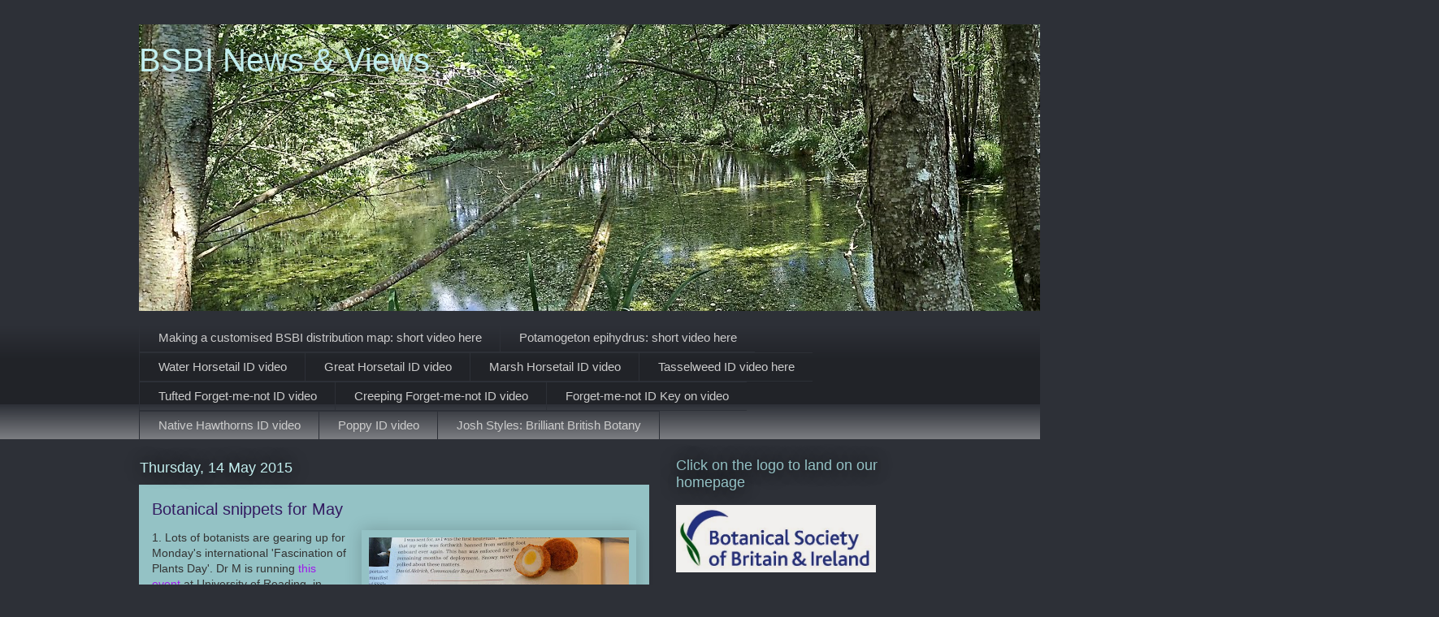

--- FILE ---
content_type: text/html; charset=UTF-8
request_url: https://bsbipublicity.blogspot.com/2015/05/botanical-snippets-for-may.html
body_size: 33210
content:
<!DOCTYPE html>
<html class='v2' dir='ltr' lang='en-GB'>
<head>
<link href='https://www.blogger.com/static/v1/widgets/335934321-css_bundle_v2.css' rel='stylesheet' type='text/css'/>
<meta content='width=1100' name='viewport'/>
<meta content='text/html; charset=UTF-8' http-equiv='Content-Type'/>
<meta content='blogger' name='generator'/>
<link href='https://bsbipublicity.blogspot.com/favicon.ico' rel='icon' type='image/x-icon'/>
<link href='http://bsbipublicity.blogspot.com/2015/05/botanical-snippets-for-may.html' rel='canonical'/>
<link rel="alternate" type="application/atom+xml" title="BSBI News &amp; Views - Atom" href="https://bsbipublicity.blogspot.com/feeds/posts/default" />
<link rel="alternate" type="application/rss+xml" title="BSBI News &amp; Views - RSS" href="https://bsbipublicity.blogspot.com/feeds/posts/default?alt=rss" />
<link rel="service.post" type="application/atom+xml" title="BSBI News &amp; Views - Atom" href="https://www.blogger.com/feeds/1290723885428192841/posts/default" />

<link rel="alternate" type="application/atom+xml" title="BSBI News &amp; Views - Atom" href="https://bsbipublicity.blogspot.com/feeds/3028422302942148141/comments/default" />
<!--Can't find substitution for tag [blog.ieCssRetrofitLinks]-->
<link href='https://blogger.googleusercontent.com/img/b/R29vZ2xl/AVvXsEgdf3dFdXCvDlzTksJ4-eICo9kf8SUhHpkpyJ8uiyt9rylC3_e-yBxstwa8NfmEwbYbZncpT6ZV1lR3rtx__59rsVBGpBpzXhx7stUrJtXvb2Sd5AI0mZkN0Zdda7PvrP_lEwdDXHDUZDs/s320/image.jpeg' rel='image_src'/>
<meta content='http://bsbipublicity.blogspot.com/2015/05/botanical-snippets-for-may.html' property='og:url'/>
<meta content='Botanical snippets for May' property='og:title'/>
<meta content='1. Lots of botanists are gearing up for Monday&#39;s international &#39;Fascination of Plants Day&#39;. Dr M is running  this event  at University of Re...' property='og:description'/>
<meta content='https://blogger.googleusercontent.com/img/b/R29vZ2xl/AVvXsEgdf3dFdXCvDlzTksJ4-eICo9kf8SUhHpkpyJ8uiyt9rylC3_e-yBxstwa8NfmEwbYbZncpT6ZV1lR3rtx__59rsVBGpBpzXhx7stUrJtXvb2Sd5AI0mZkN0Zdda7PvrP_lEwdDXHDUZDs/w1200-h630-p-k-no-nu/image.jpeg' property='og:image'/>
<title>BSBI News &amp; Views: Botanical snippets for May</title>
<style id='page-skin-1' type='text/css'><!--
/*
-----------------------------------------------
Blogger Template Style
Name:     Awesome Inc.
Designer: Tina Chen
URL:      tinachen.org
----------------------------------------------- */
/* Content
----------------------------------------------- */
body {
font: normal normal 14px Verdana, Geneva, sans-serif;
color: #333333;
background: #2d3037 none repeat scroll top left;
}
html body .content-outer {
min-width: 0;
max-width: 100%;
width: 100%;
}
a:link {
text-decoration: none;
color: #9e19eb;
}
a:visited {
text-decoration: none;
color: #3a6fb0;
}
a:hover {
text-decoration: underline;
color: #325d35;
}
.body-fauxcolumn-outer .cap-top {
position: absolute;
z-index: 1;
height: 276px;
width: 100%;
background: transparent none repeat-x scroll top left;
_background-image: none;
}
/* Columns
----------------------------------------------- */
.content-inner {
padding: 0;
}
.header-inner .section {
margin: 0 16px;
}
.tabs-inner .section {
margin: 0 16px;
}
.main-inner {
padding-top: 55px;
}
.main-inner .column-center-inner,
.main-inner .column-left-inner,
.main-inner .column-right-inner {
padding: 0 5px;
}
*+html body .main-inner .column-center-inner {
margin-top: -55px;
}
#layout .main-inner .column-center-inner {
margin-top: 0;
}
/* Header
----------------------------------------------- */
.header-outer {
margin: 0 0 15px 0;
background: transparent none repeat scroll 0 0;
}
.Header h1 {
font: normal normal 40px Verdana, Geneva, sans-serif;
color: #c2eeee;
text-shadow: 0 0 20px #000000;
}
.Header h1 a {
color: #c2eeee;
}
.Header .description {
font: normal normal 18px Arial, Tahoma, Helvetica, FreeSans, sans-serif;
color: #ffffff;
}
.header-inner .Header .titlewrapper,
.header-inner .Header .descriptionwrapper {
padding-left: 0;
padding-right: 0;
margin-bottom: 0;
}
.header-inner .Header .titlewrapper {
padding-top: 22px;
}
/* Tabs
----------------------------------------------- */
.tabs-outer {
overflow: hidden;
position: relative;
background: #2d3037 url(//www.blogblog.com/1kt/awesomeinc/tabs_gradient_light.png) repeat scroll 0 0;
}
#layout .tabs-outer {
overflow: visible;
}
.tabs-cap-top, .tabs-cap-bottom {
position: absolute;
width: 100%;
border-top: 1px solid #2d3037;
}
.tabs-cap-bottom {
bottom: 0;
}
.tabs-inner .widget li a {
display: inline-block;
margin: 0;
padding: .6em 1.5em;
font: normal normal 15px Verdana, Geneva, sans-serif;
color: #cccccc;
border-top: 1px solid #2d3037;
border-bottom: 1px solid #2d3037;
border-left: 1px solid #2d3037;
height: 16px;
line-height: 16px;
}
.tabs-inner .widget li:last-child a {
border-right: 1px solid #2d3037;
}
.tabs-inner .widget li.selected a, .tabs-inner .widget li a:hover {
background: #94c2c5 url(//www.blogblog.com/1kt/awesomeinc/tabs_gradient_light.png) repeat-x scroll 0 -100px;
color: #46707a;
}
/* Headings
----------------------------------------------- */
h2 {
font: normal normal 18px Verdana, Geneva, sans-serif;
color: #94c2c5;
}
/* Widgets
----------------------------------------------- */
.main-inner .section {
margin: 0 27px;
padding: 0;
}
.main-inner .column-left-outer,
.main-inner .column-right-outer {
margin-top: -3.3em;
}
#layout .main-inner .column-left-outer,
#layout .main-inner .column-right-outer {
margin-top: 0;
}
.main-inner .column-left-inner,
.main-inner .column-right-inner {
background: transparent none repeat 0 0;
-moz-box-shadow: 0 0 0 rgba(0, 0, 0, .2);
-webkit-box-shadow: 0 0 0 rgba(0, 0, 0, .2);
-goog-ms-box-shadow: 0 0 0 rgba(0, 0, 0, .2);
box-shadow: 0 0 0 rgba(0, 0, 0, .2);
-moz-border-radius: 0;
-webkit-border-radius: 0;
-goog-ms-border-radius: 0;
border-radius: 0;
}
#layout .main-inner .column-left-inner,
#layout .main-inner .column-right-inner {
margin-top: 0;
}
.sidebar .widget {
font: normal normal 13px Verdana, Geneva, sans-serif;
color: #cccccc;
}
.sidebar .widget a:link {
color: #94c2c5;
}
.sidebar .widget a:visited {
color: #cccccc;
}
.sidebar .widget a:hover {
color: #8775d8;
}
.sidebar .widget h2 {
text-shadow: 0 0 20px #000000;
}
.main-inner .widget {
background-color: transparent;
border: 1px solid transparent;
padding: 0 0 15px;
margin: 20px -16px;
-moz-box-shadow: 0 0 0 rgba(0, 0, 0, .2);
-webkit-box-shadow: 0 0 0 rgba(0, 0, 0, .2);
-goog-ms-box-shadow: 0 0 0 rgba(0, 0, 0, .2);
box-shadow: 0 0 0 rgba(0, 0, 0, .2);
-moz-border-radius: 0;
-webkit-border-radius: 0;
-goog-ms-border-radius: 0;
border-radius: 0;
}
.main-inner .widget h2 {
margin: 0 -0;
padding: .6em 0 .5em;
border-bottom: 1px solid transparent;
}
.footer-inner .widget h2 {
padding: 0 0 .4em;
border-bottom: 1px solid transparent;
}
.main-inner .widget h2 + div, .footer-inner .widget h2 + div {
border-top: 0 solid transparent;
padding-top: 8px;
}
.main-inner .widget .widget-content {
margin: 0 -0;
padding: 7px 0 0;
}
.main-inner .widget ul, .main-inner .widget #ArchiveList ul.flat {
margin: -8px -15px 0;
padding: 0;
list-style: none;
}
.main-inner .widget #ArchiveList {
margin: -8px 0 0;
}
.main-inner .widget ul li, .main-inner .widget #ArchiveList ul.flat li {
padding: .5em 15px;
text-indent: 0;
color: #ffffff;
border-top: 0 solid transparent;
border-bottom: 1px solid transparent;
}
.main-inner .widget #ArchiveList ul li {
padding-top: .25em;
padding-bottom: .25em;
}
.main-inner .widget ul li:first-child, .main-inner .widget #ArchiveList ul.flat li:first-child {
border-top: none;
}
.main-inner .widget ul li:last-child, .main-inner .widget #ArchiveList ul.flat li:last-child {
border-bottom: none;
}
.post-body {
position: relative;
}
.main-inner .widget .post-body ul {
padding: 0 2.5em;
margin: .5em 0;
list-style: disc;
}
.main-inner .widget .post-body ul li {
padding: 0.25em 0;
margin-bottom: .25em;
color: #333333;
border: none;
}
.footer-inner .widget ul {
padding: 0;
list-style: none;
}
.widget .zippy {
color: #ffffff;
}
/* Posts
----------------------------------------------- */
body .main-inner .Blog {
padding: 0;
margin-bottom: 1em;
background-color: transparent;
border: none;
-moz-box-shadow: 0 0 0 rgba(0, 0, 0, 0);
-webkit-box-shadow: 0 0 0 rgba(0, 0, 0, 0);
-goog-ms-box-shadow: 0 0 0 rgba(0, 0, 0, 0);
box-shadow: 0 0 0 rgba(0, 0, 0, 0);
}
.main-inner .section:last-child .Blog:last-child {
padding: 0;
margin-bottom: 1em;
}
.main-inner .widget h2.date-header {
margin: 0 -15px 1px;
padding: 0 0 0 0;
font: normal normal 18px Verdana, Geneva, sans-serif;
color: #c2eeee;
background: transparent none no-repeat fixed center center;
border-top: 0 solid transparent;
border-bottom: 1px solid transparent;
-moz-border-radius-topleft: 0;
-moz-border-radius-topright: 0;
-webkit-border-top-left-radius: 0;
-webkit-border-top-right-radius: 0;
border-top-left-radius: 0;
border-top-right-radius: 0;
position: absolute;
bottom: 100%;
left: 0;
text-shadow: 0 0 20px #000000;
}
.main-inner .widget h2.date-header span {
font: normal normal 18px Verdana, Geneva, sans-serif;
display: block;
padding: .5em 15px;
border-left: 0 solid transparent;
border-right: 0 solid transparent;
}
.date-outer {
position: relative;
margin: 55px 0 20px;
padding: 0 15px;
background-color: #94c2c5;
border: 1px solid #94c2c5;
-moz-box-shadow: 0 0 0 rgba(0, 0, 0, .2);
-webkit-box-shadow: 0 0 0 rgba(0, 0, 0, .2);
-goog-ms-box-shadow: 0 0 0 rgba(0, 0, 0, .2);
box-shadow: 0 0 0 rgba(0, 0, 0, .2);
-moz-border-radius: 0;
-webkit-border-radius: 0;
-goog-ms-border-radius: 0;
border-radius: 0;
}
.date-outer:first-child {
margin-top: 0;
}
.date-outer:last-child {
margin-bottom: 0;
-moz-border-radius-bottomleft: 0;
-moz-border-radius-bottomright: 0;
-webkit-border-bottom-left-radius: 0;
-webkit-border-bottom-right-radius: 0;
-goog-ms-border-bottom-left-radius: 0;
-goog-ms-border-bottom-right-radius: 0;
border-bottom-left-radius: 0;
border-bottom-right-radius: 0;
}
.date-posts {
margin: 0 -0;
padding: 0 0;
clear: both;
}
.post-outer, .inline-ad {
border-top: 1px solid #94c2c5;
margin: 0 -0;
padding: 15px 0;
}
.post-outer {
padding-bottom: 10px;
}
.post-outer:first-child {
padding-top: 10px;
border-top: none;
}
.post-outer:last-child, .inline-ad:last-child {
border-bottom: none;
}
.post-body {
position: relative;
}
.post-body img {
padding: 8px;
background: #94c2c5;
border: 1px solid #94c2c5;
-moz-box-shadow: 0 0 20px rgba(0, 0, 0, .2);
-webkit-box-shadow: 0 0 20px rgba(0, 0, 0, .2);
box-shadow: 0 0 20px rgba(0, 0, 0, .2);
-moz-border-radius: 0;
-webkit-border-radius: 0;
border-radius: 0;
}
h3.post-title, h4 {
font: normal normal 20px Verdana, Geneva, sans-serif;
color: #331b61;
}
h3.post-title a {
font: normal normal 20px Verdana, Geneva, sans-serif;
color: #331b61;
}
h3.post-title a:hover {
color: #325d35;
text-decoration: underline;
}
.post-header {
margin: 0 0 1em;
}
.post-body {
line-height: 1.4;
}
.post-outer h2 {
color: #333333;
}
.post-footer {
margin: 1.5em 0 0;
}
#blog-pager {
padding: 15px;
font-size: 120%;
background-color: #94c2c5;
border: 1px solid transparent;
-moz-box-shadow: 0 0 0 rgba(0, 0, 0, .2);
-webkit-box-shadow: 0 0 0 rgba(0, 0, 0, .2);
-goog-ms-box-shadow: 0 0 0 rgba(0, 0, 0, .2);
box-shadow: 0 0 0 rgba(0, 0, 0, .2);
-moz-border-radius: 0;
-webkit-border-radius: 0;
-goog-ms-border-radius: 0;
border-radius: 0;
-moz-border-radius-topleft: 0;
-moz-border-radius-topright: 0;
-webkit-border-top-left-radius: 0;
-webkit-border-top-right-radius: 0;
-goog-ms-border-top-left-radius: 0;
-goog-ms-border-top-right-radius: 0;
border-top-left-radius: 0;
border-top-right-radius-topright: 0;
margin-top: 0;
}
.blog-feeds, .post-feeds {
margin: 1em 0;
text-align: center;
color: #cccccc;
}
.blog-feeds a, .post-feeds a {
color: #94c2c5;
}
.blog-feeds a:visited, .post-feeds a:visited {
color: #c0ebf5;
}
.blog-feeds a:hover, .post-feeds a:hover {
color: #8ce1f5;
}
.post-outer .comments {
margin-top: 2em;
}
/* Comments
----------------------------------------------- */
.comments .comments-content .icon.blog-author {
background-repeat: no-repeat;
background-image: url([data-uri]);
}
.comments .comments-content .loadmore a {
border-top: 1px solid #2d3037;
border-bottom: 1px solid #2d3037;
}
.comments .continue {
border-top: 2px solid #2d3037;
}
/* Footer
----------------------------------------------- */
.footer-outer {
margin: -0 0 -1px;
padding: 0 0 0;
color: #cccccc;
overflow: hidden;
}
.footer-fauxborder-left {
border-top: 1px solid transparent;
background: transparent none repeat scroll 0 0;
-moz-box-shadow: 0 0 0 rgba(0, 0, 0, .2);
-webkit-box-shadow: 0 0 0 rgba(0, 0, 0, .2);
-goog-ms-box-shadow: 0 0 0 rgba(0, 0, 0, .2);
box-shadow: 0 0 0 rgba(0, 0, 0, .2);
margin: 0 -0;
}
/* Mobile
----------------------------------------------- */
body.mobile {
background-size: auto;
}
.mobile .body-fauxcolumn-outer {
background: transparent none repeat scroll top left;
}
*+html body.mobile .main-inner .column-center-inner {
margin-top: 0;
}
.mobile .main-inner .widget {
padding: 0 0 15px;
}
.mobile .main-inner .widget h2 + div,
.mobile .footer-inner .widget h2 + div {
border-top: none;
padding-top: 0;
}
.mobile .footer-inner .widget h2 {
padding: 0.5em 0;
border-bottom: none;
}
.mobile .main-inner .widget .widget-content {
margin: 0;
padding: 7px 0 0;
}
.mobile .main-inner .widget ul,
.mobile .main-inner .widget #ArchiveList ul.flat {
margin: 0 -15px 0;
}
.mobile .main-inner .widget h2.date-header {
left: 0;
}
.mobile .date-header span {
padding: 0.4em 0;
}
.mobile .date-outer:first-child {
margin-bottom: 0;
border: 1px solid #94c2c5;
-moz-border-radius-topleft: 0;
-moz-border-radius-topright: 0;
-webkit-border-top-left-radius: 0;
-webkit-border-top-right-radius: 0;
-goog-ms-border-top-left-radius: 0;
-goog-ms-border-top-right-radius: 0;
border-top-left-radius: 0;
border-top-right-radius: 0;
}
.mobile .date-outer {
border-color: #94c2c5;
border-width: 0 1px 1px;
}
.mobile .date-outer:last-child {
margin-bottom: 0;
}
.mobile .main-inner {
padding: 0;
}
.mobile .header-inner .section {
margin: 0;
}
.mobile .post-outer, .mobile .inline-ad {
padding: 5px 0;
}
.mobile .tabs-inner .section {
margin: 0 10px;
}
.mobile .main-inner .widget h2 {
margin: 0;
padding: 0;
}
.mobile .main-inner .widget h2.date-header span {
padding: 0;
}
.mobile .main-inner .widget .widget-content {
margin: 0;
padding: 7px 0 0;
}
.mobile #blog-pager {
border: 1px solid transparent;
background: transparent none repeat scroll 0 0;
}
.mobile .main-inner .column-left-inner,
.mobile .main-inner .column-right-inner {
background: transparent none repeat 0 0;
-moz-box-shadow: none;
-webkit-box-shadow: none;
-goog-ms-box-shadow: none;
box-shadow: none;
}
.mobile .date-posts {
margin: 0;
padding: 0;
}
.mobile .footer-fauxborder-left {
margin: 0;
border-top: inherit;
}
.mobile .main-inner .section:last-child .Blog:last-child {
margin-bottom: 0;
}
.mobile-index-contents {
color: #333333;
}
.mobile .mobile-link-button {
background: #9e19eb url(//www.blogblog.com/1kt/awesomeinc/tabs_gradient_light.png) repeat scroll 0 0;
}
.mobile-link-button a:link, .mobile-link-button a:visited {
color: #ffffff;
}
.mobile .tabs-inner .PageList .widget-content {
background: transparent;
border-top: 1px solid;
border-color: #2d3037;
color: #cccccc;
}
.mobile .tabs-inner .PageList .widget-content .pagelist-arrow {
border-left: 1px solid #2d3037;
}

--></style>
<style id='template-skin-1' type='text/css'><!--
body {
min-width: 970px;
}
.content-outer, .content-fauxcolumn-outer, .region-inner {
min-width: 970px;
max-width: 970px;
_width: 970px;
}
.main-inner .columns {
padding-left: 0;
padding-right: 310px;
}
.main-inner .fauxcolumn-center-outer {
left: 0;
right: 310px;
/* IE6 does not respect left and right together */
_width: expression(this.parentNode.offsetWidth -
parseInt("0") -
parseInt("310px") + 'px');
}
.main-inner .fauxcolumn-left-outer {
width: 0;
}
.main-inner .fauxcolumn-right-outer {
width: 310px;
}
.main-inner .column-left-outer {
width: 0;
right: 100%;
margin-left: -0;
}
.main-inner .column-right-outer {
width: 310px;
margin-right: -310px;
}
#layout {
min-width: 0;
}
#layout .content-outer {
min-width: 0;
width: 800px;
}
#layout .region-inner {
min-width: 0;
width: auto;
}
body#layout div.add_widget {
padding: 8px;
}
body#layout div.add_widget a {
margin-left: 32px;
}
--></style>
<link href='https://www.blogger.com/dyn-css/authorization.css?targetBlogID=1290723885428192841&amp;zx=46e8111a-b16b-44a2-a325-d9dd55a29b21' media='none' onload='if(media!=&#39;all&#39;)media=&#39;all&#39;' rel='stylesheet'/><noscript><link href='https://www.blogger.com/dyn-css/authorization.css?targetBlogID=1290723885428192841&amp;zx=46e8111a-b16b-44a2-a325-d9dd55a29b21' rel='stylesheet'/></noscript>
<meta name='google-adsense-platform-account' content='ca-host-pub-1556223355139109'/>
<meta name='google-adsense-platform-domain' content='blogspot.com'/>

</head>
<body class='loading variant-icy'>
<div class='navbar no-items section' id='navbar' name='Navbar'>
</div>
<div class='body-fauxcolumns'>
<div class='fauxcolumn-outer body-fauxcolumn-outer'>
<div class='cap-top'>
<div class='cap-left'></div>
<div class='cap-right'></div>
</div>
<div class='fauxborder-left'>
<div class='fauxborder-right'></div>
<div class='fauxcolumn-inner'>
</div>
</div>
<div class='cap-bottom'>
<div class='cap-left'></div>
<div class='cap-right'></div>
</div>
</div>
</div>
<div class='content'>
<div class='content-fauxcolumns'>
<div class='fauxcolumn-outer content-fauxcolumn-outer'>
<div class='cap-top'>
<div class='cap-left'></div>
<div class='cap-right'></div>
</div>
<div class='fauxborder-left'>
<div class='fauxborder-right'></div>
<div class='fauxcolumn-inner'>
</div>
</div>
<div class='cap-bottom'>
<div class='cap-left'></div>
<div class='cap-right'></div>
</div>
</div>
</div>
<div class='content-outer'>
<div class='content-cap-top cap-top'>
<div class='cap-left'></div>
<div class='cap-right'></div>
</div>
<div class='fauxborder-left content-fauxborder-left'>
<div class='fauxborder-right content-fauxborder-right'></div>
<div class='content-inner'>
<header>
<div class='header-outer'>
<div class='header-cap-top cap-top'>
<div class='cap-left'></div>
<div class='cap-right'></div>
</div>
<div class='fauxborder-left header-fauxborder-left'>
<div class='fauxborder-right header-fauxborder-right'></div>
<div class='region-inner header-inner'>
<div class='header section' id='header' name='Header'><div class='widget Header' data-version='1' id='Header1'>
<div id='header-inner' style='background-image: url("https://blogger.googleusercontent.com/img/b/R29vZ2xl/AVvXsEiymduHDJ5HCJn4MCIaiAAVqosu76OJJgmF5HNUau3_G_hHDP-lZWG-FH2bcwxz7CV-Qxo0KF8FCzWPGWnDRIsDSvyjf2kwqetPbpz2CfpnW5-82bthnSYVQ_JGZmq5wG76s_eWKIUh7aI/s1600/P8080067+-+Version+2+-+2012-08-08+at+10-41-35.JPG"); background-position: left; width: 1600px; min-height: 353px; _height: 353px; background-repeat: no-repeat; '>
<div class='titlewrapper' style='background: transparent'>
<h1 class='title' style='background: transparent; border-width: 0px'>
<a href='https://bsbipublicity.blogspot.com/'>
BSBI News &amp; Views
</a>
</h1>
</div>
<div class='descriptionwrapper'>
<p class='description'><span>
</span></p>
</div>
</div>
</div></div>
</div>
</div>
<div class='header-cap-bottom cap-bottom'>
<div class='cap-left'></div>
<div class='cap-right'></div>
</div>
</div>
</header>
<div class='tabs-outer'>
<div class='tabs-cap-top cap-top'>
<div class='cap-left'></div>
<div class='cap-right'></div>
</div>
<div class='fauxborder-left tabs-fauxborder-left'>
<div class='fauxborder-right tabs-fauxborder-right'></div>
<div class='region-inner tabs-inner'>
<div class='tabs section' id='crosscol' name='Cross-column'><div class='widget LinkList' data-version='1' id='LinkList1'>
<div class='widget-content'>
<ul>
<li><a href="//www.youtube.com/watch?v=3269rIRg82k&amp;feature=youtu.be">Making a customised BSBI distribution map: short video here</a></li>
<li><a href="//www.youtube.com/watch?v=huJ5LNrBuBk">Potamogeton epihydrus: short video here</a></li>
<li><a href="//www.youtube.com/watch?v=qNhqgqYLxCs">Water Horsetail ID video</a></li>
<li><a href="//www.youtube.com/watch?v=JazZ9PmBJ9E#t=11">Great Horsetail ID video</a></li>
<li><a href="//www.youtube.com/watch?v=bYwNalYALUY">Marsh Horsetail ID video</a></li>
<li><a href="//www.youtube.com/watch?v=8md0RMkPhV4">Tasselweed ID video here</a></li>
<li><a href="//www.youtube.com/watch?v=rnSR1biwwTs">Tufted Forget-me-not ID video</a></li>
<li><a href="//www.youtube.com/watch?v=NE1m-oDf7ks">Creeping Forget-me-not ID video</a></li>
<li><a href='https://www.youtube.com/watch?v=xmSAacVdRiM'>Forget-me-not ID Key on video</a></li>
<li><a href='https://www.youtube.com/watch?v=2XL3MDt4QKM'>Native Hawthorns ID video</a></li>
<li><a href="//youtu.be/Dg75zA2dH10">Poppy ID video</a></li>
<li><a href='https://www.youtube.com/watch?v=4NdVaBniVQc&feature=youtu.be'>Josh Styles: Brilliant British Botany </a></li>
</ul>
<div class='clear'></div>
</div>
</div></div>
<div class='tabs no-items section' id='crosscol-overflow' name='Cross-Column 2'></div>
</div>
</div>
<div class='tabs-cap-bottom cap-bottom'>
<div class='cap-left'></div>
<div class='cap-right'></div>
</div>
</div>
<div class='main-outer'>
<div class='main-cap-top cap-top'>
<div class='cap-left'></div>
<div class='cap-right'></div>
</div>
<div class='fauxborder-left main-fauxborder-left'>
<div class='fauxborder-right main-fauxborder-right'></div>
<div class='region-inner main-inner'>
<div class='columns fauxcolumns'>
<div class='fauxcolumn-outer fauxcolumn-center-outer'>
<div class='cap-top'>
<div class='cap-left'></div>
<div class='cap-right'></div>
</div>
<div class='fauxborder-left'>
<div class='fauxborder-right'></div>
<div class='fauxcolumn-inner'>
</div>
</div>
<div class='cap-bottom'>
<div class='cap-left'></div>
<div class='cap-right'></div>
</div>
</div>
<div class='fauxcolumn-outer fauxcolumn-left-outer'>
<div class='cap-top'>
<div class='cap-left'></div>
<div class='cap-right'></div>
</div>
<div class='fauxborder-left'>
<div class='fauxborder-right'></div>
<div class='fauxcolumn-inner'>
</div>
</div>
<div class='cap-bottom'>
<div class='cap-left'></div>
<div class='cap-right'></div>
</div>
</div>
<div class='fauxcolumn-outer fauxcolumn-right-outer'>
<div class='cap-top'>
<div class='cap-left'></div>
<div class='cap-right'></div>
</div>
<div class='fauxborder-left'>
<div class='fauxborder-right'></div>
<div class='fauxcolumn-inner'>
</div>
</div>
<div class='cap-bottom'>
<div class='cap-left'></div>
<div class='cap-right'></div>
</div>
</div>
<!-- corrects IE6 width calculation -->
<div class='columns-inner'>
<div class='column-center-outer'>
<div class='column-center-inner'>
<div class='main section' id='main' name='Main'><div class='widget Blog' data-version='1' id='Blog1'>
<div class='blog-posts hfeed'>

          <div class="date-outer">
        
<h2 class='date-header'><span>Thursday, 14 May 2015</span></h2>

          <div class="date-posts">
        
<div class='post-outer'>
<div class='post hentry uncustomized-post-template' itemprop='blogPost' itemscope='itemscope' itemtype='http://schema.org/BlogPosting'>
<meta content='https://blogger.googleusercontent.com/img/b/R29vZ2xl/AVvXsEgdf3dFdXCvDlzTksJ4-eICo9kf8SUhHpkpyJ8uiyt9rylC3_e-yBxstwa8NfmEwbYbZncpT6ZV1lR3rtx__59rsVBGpBpzXhx7stUrJtXvb2Sd5AI0mZkN0Zdda7PvrP_lEwdDXHDUZDs/s320/image.jpeg' itemprop='image_url'/>
<meta content='1290723885428192841' itemprop='blogId'/>
<meta content='3028422302942148141' itemprop='postId'/>
<a name='3028422302942148141'></a>
<h3 class='post-title entry-title' itemprop='name'>
Botanical snippets for May
</h3>
<div class='post-header'>
<div class='post-header-line-1'></div>
</div>
<div class='post-body entry-content' id='post-body-3028422302942148141' itemprop='description articleBody'>
<a href="https://blogger.googleusercontent.com/img/b/R29vZ2xl/AVvXsEgdf3dFdXCvDlzTksJ4-eICo9kf8SUhHpkpyJ8uiyt9rylC3_e-yBxstwa8NfmEwbYbZncpT6ZV1lR3rtx__59rsVBGpBpzXhx7stUrJtXvb2Sd5AI0mZkN0Zdda7PvrP_lEwdDXHDUZDs/s1600/image.jpeg" imageanchor="1" style="clear: right; float: right; margin-bottom: 1em; margin-left: 1em;"><img border="0" height="239" src="https://blogger.googleusercontent.com/img/b/R29vZ2xl/AVvXsEgdf3dFdXCvDlzTksJ4-eICo9kf8SUhHpkpyJ8uiyt9rylC3_e-yBxstwa8NfmEwbYbZncpT6ZV1lR3rtx__59rsVBGpBpzXhx7stUrJtXvb2Sd5AI0mZkN0Zdda7PvrP_lEwdDXHDUZDs/s320/image.jpeg" width="320" /></a><span style="font-family: Helvetica Neue, Arial, Helvetica, sans-serif;">1. Lots of botanists are gearing up for Monday's international 'Fascination of Plants Day'. Dr M is running&nbsp;<a href="http://drmgoeswild.com/fopd-uor/">this event</a>&nbsp;at University of Reading, in Oxford there is an <a href="http://www.harcourt-arboretum.ox.ac.uk/events/fascination-plants-2015">event at Harcourt Arboretum</a> and in Liverpool, the World Museum, University of Liverpool and Ness Gardens are joining forces to put on <a href="http://www.liverpoolmuseums.org.uk/wml/events/displayevent.aspx?EventID=23612">this event</a>. Find out more about events around the country for FoPD <a href="http://plantday.org/uk.htm#49">here</a>.</span><br />
<span style="font-family: 'Helvetica Neue', Arial, Helvetica, sans-serif;"><br /></span>
<span style="font-family: 'Helvetica Neue', Arial, Helvetica, sans-serif;">2. Cambridge Botanic Garden is also holding its third annual <a href="http://www.botanic.cam.ac.uk/Botanic/Trail.aspx?p=27&amp;ix=16&amp;pid=2704&amp;prcid=4&amp;ppid=2704">Festival of Plants</a> on Saturday, again under the FoPD banner.</span><br />
<span style="font-family: Helvetica Neue, Arial, Helvetica, sans-serif;"><br /></span>
<span style="font-family: Helvetica Neue, Arial, Helvetica, sans-serif;">3. Thanks to Kath Pryce for spotting the letter (above right) in Country Life magazine. A reader enquires if her collections of pressed wildflowers from the 1950s could be put to any use today. I wonder if Country Life would like to run an article on <a href="http://www.bsbi.org.uk/herbaria.html">herbaria</a>?&nbsp;</span><br />
<span style="font-family: Helvetica Neue, Arial, Helvetica, sans-serif;"><br /></span>
<br />
<a href="https://pbs.twimg.com/media/CE_Mwx9WoAI-gOd.jpg:large" imageanchor="1" style="clear: left; float: left; margin-bottom: 1em; margin-right: 1em;"><img alt="Embedded image permalink" border="0" height="190" src="https://pbs.twimg.com/media/CE_Mwx9WoAI-gOd.jpg:large" width="320" /></a><span style="font-family: Helvetica Neue, Arial, Helvetica, sans-serif;">4. The new <a href="http://floraofderbyshire.blogspot.co.uk/">Flora of Derbyshire</a> has just been launched to great fanfare. Many congratulations to authors Alan Willmot, BSBI Recorder for <a href="http://bsbi.org.uk/derbyshire.html">Derbyshire</a> (VC57), and to Nick Moyes. The image on the left shows Dr Willmot at the launch earlier this evening.</span><br />
<span style="font-family: Helvetica Neue, Arial, Helvetica, sans-serif;"><br /></span>
<span style="font-family: Helvetica Neue, Arial, Helvetica, sans-serif;">5. And finally, a BSBI member who is selling her 15 acre smallholding in Aberdeenshire has been in touch.&nbsp;</span><span style="font-family: 'Helvetica Neue', Arial, Helvetica, sans-serif;">She tells us she has planted many wildflowers on the site such as Scottish primrose, trees including junipers and old varieties of apple, and has created wildlife habitats.&nbsp;</span><span style="font-family: 'Helvetica Neue', Arial, Helvetica, sans-serif;">She is only selling up due to ill-health and hopes that a plant-lover may be interested in buying the property and keeping the gardens going. &nbsp;If interested, <a href="mailto:louise.marsh@bsbi.org">email me</a> and I can put you in touch with the owner so you can find out more. &nbsp;</span>
<div style='clear: both;'></div>
</div>
<div class='post-footer'>
<div class='post-footer-line post-footer-line-1'>
<span class='post-author vcard'>
Posted by
<span class='fn' itemprop='author' itemscope='itemscope' itemtype='http://schema.org/Person'>
<meta content='https://www.blogger.com/profile/07853015015164789727' itemprop='url'/>
<a class='g-profile' href='https://www.blogger.com/profile/07853015015164789727' rel='author' title='author profile'>
<span itemprop='name'>Louise Marsh, BSBI</span>
</a>
</span>
</span>
<span class='post-timestamp'>
at
<meta content='http://bsbipublicity.blogspot.com/2015/05/botanical-snippets-for-may.html' itemprop='url'/>
<a class='timestamp-link' href='https://bsbipublicity.blogspot.com/2015/05/botanical-snippets-for-may.html' rel='bookmark' title='permanent link'><abbr class='published' itemprop='datePublished' title='2015-05-14T23:59:00+01:00'>23:59</abbr></a>
</span>
<span class='post-comment-link'>
</span>
<span class='post-icons'>
<span class='item-control blog-admin pid-1436894078'>
<a href='https://www.blogger.com/post-edit.g?blogID=1290723885428192841&postID=3028422302942148141&from=pencil' title='Edit Post'>
<img alt='' class='icon-action' height='18' src='https://resources.blogblog.com/img/icon18_edit_allbkg.gif' width='18'/>
</a>
</span>
</span>
<div class='post-share-buttons goog-inline-block'>
<a class='goog-inline-block share-button sb-email' href='https://www.blogger.com/share-post.g?blogID=1290723885428192841&postID=3028422302942148141&target=email' target='_blank' title='Email This'><span class='share-button-link-text'>Email This</span></a><a class='goog-inline-block share-button sb-blog' href='https://www.blogger.com/share-post.g?blogID=1290723885428192841&postID=3028422302942148141&target=blog' onclick='window.open(this.href, "_blank", "height=270,width=475"); return false;' target='_blank' title='BlogThis!'><span class='share-button-link-text'>BlogThis!</span></a><a class='goog-inline-block share-button sb-twitter' href='https://www.blogger.com/share-post.g?blogID=1290723885428192841&postID=3028422302942148141&target=twitter' target='_blank' title='Share to X'><span class='share-button-link-text'>Share to X</span></a><a class='goog-inline-block share-button sb-facebook' href='https://www.blogger.com/share-post.g?blogID=1290723885428192841&postID=3028422302942148141&target=facebook' onclick='window.open(this.href, "_blank", "height=430,width=640"); return false;' target='_blank' title='Share to Facebook'><span class='share-button-link-text'>Share to Facebook</span></a><a class='goog-inline-block share-button sb-pinterest' href='https://www.blogger.com/share-post.g?blogID=1290723885428192841&postID=3028422302942148141&target=pinterest' target='_blank' title='Share to Pinterest'><span class='share-button-link-text'>Share to Pinterest</span></a>
</div>
</div>
<div class='post-footer-line post-footer-line-2'>
<span class='post-labels'>
</span>
</div>
<div class='post-footer-line post-footer-line-3'>
<span class='post-location'>
</span>
</div>
</div>
</div>
<div class='comments' id='comments'>
<a name='comments'></a>
<h4>No comments:</h4>
<div id='Blog1_comments-block-wrapper'>
<dl class='avatar-comment-indent' id='comments-block'>
</dl>
</div>
<p class='comment-footer'>
<div class='comment-form'>
<a name='comment-form'></a>
<h4 id='comment-post-message'>Post a Comment</h4>
<p>Please leave a comment!</p>
<a href='https://www.blogger.com/comment/frame/1290723885428192841?po=3028422302942148141&hl=en-GB&saa=85391&origin=https://bsbipublicity.blogspot.com' id='comment-editor-src'></a>
<iframe allowtransparency='true' class='blogger-iframe-colorize blogger-comment-from-post' frameborder='0' height='410px' id='comment-editor' name='comment-editor' src='' width='100%'></iframe>
<script src='https://www.blogger.com/static/v1/jsbin/2830521187-comment_from_post_iframe.js' type='text/javascript'></script>
<script type='text/javascript'>
      BLOG_CMT_createIframe('https://www.blogger.com/rpc_relay.html');
    </script>
</div>
</p>
</div>
</div>

        </div></div>
      
</div>
<div class='blog-pager' id='blog-pager'>
<span id='blog-pager-newer-link'>
<a class='blog-pager-newer-link' href='https://bsbipublicity.blogspot.com/2015/05/botanical-find-of-year-hebridean.html' id='Blog1_blog-pager-newer-link' title='Newer Post'>Newer Post</a>
</span>
<span id='blog-pager-older-link'>
<a class='blog-pager-older-link' href='https://bsbipublicity.blogspot.com/2015/05/outer-hebrides-recording-extravaganza_13.html' id='Blog1_blog-pager-older-link' title='Older Post'>Older Post</a>
</span>
<a class='home-link' href='https://bsbipublicity.blogspot.com/'>Home</a>
</div>
<div class='clear'></div>
<div class='post-feeds'>
<div class='feed-links'>
Subscribe to:
<a class='feed-link' href='https://bsbipublicity.blogspot.com/feeds/3028422302942148141/comments/default' target='_blank' type='application/atom+xml'>Post Comments (Atom)</a>
</div>
</div>
</div></div>
</div>
</div>
<div class='column-left-outer'>
<div class='column-left-inner'>
<aside>
</aside>
</div>
</div>
<div class='column-right-outer'>
<div class='column-right-inner'>
<aside>
<div class='sidebar section' id='sidebar-right-1'><div class='widget Image' data-version='1' id='Image1'>
<h2>Click on the logo to land on our homepage</h2>
<div class='widget-content'>
<a href='http://bsbi.org/'>
<img alt='Click on the logo to land on our homepage' height='83' id='Image1_img' src='https://blogger.googleusercontent.com/img/b/R29vZ2xl/AVvXsEidIBvJoNQgpsqYdbAYIQtbXYKRJB7HRxzT5KT0PIwU1GH0xpqQrek8pzWMUbzF77MhNhQUz9CvZEgFe_QUjUTP-ClTNLdHqbzTsWq8sUjU6cZlM0phi6DhWSs75mD8HdpHt_ZpXPYA6Ls/s1600/BSBI+colour+CMYK.jpg' width='246'/>
</a>
<br/>
</div>
<div class='clear'></div>
</div><div class='widget BlogSearch' data-version='1' id='BlogSearch1'>
<h2 class='title'>Search This Blog</h2>
<div class='widget-content'>
<div id='BlogSearch1_form'>
<form action='https://bsbipublicity.blogspot.com/search' class='gsc-search-box' target='_top'>
<table cellpadding='0' cellspacing='0' class='gsc-search-box'>
<tbody>
<tr>
<td class='gsc-input'>
<input autocomplete='off' class='gsc-input' name='q' size='10' title='search' type='text' value=''/>
</td>
<td class='gsc-search-button'>
<input class='gsc-search-button' title='search' type='submit' value='Search'/>
</td>
</tr>
</tbody>
</table>
</form>
</div>
</div>
<div class='clear'></div>
</div><div class='widget BlogArchive' data-version='1' id='BlogArchive1'>
<h2>Blog Archive</h2>
<div class='widget-content'>
<div id='ArchiveList'>
<div id='BlogArchive1_ArchiveList'>
<ul class='hierarchy'>
<li class='archivedate collapsed'>
<a class='toggle' href='javascript:void(0)'>
<span class='zippy'>

        &#9658;&#160;
      
</span>
</a>
<a class='post-count-link' href='https://bsbipublicity.blogspot.com/2025/'>
2025
</a>
<span class='post-count' dir='ltr'>(14)</span>
<ul class='hierarchy'>
<li class='archivedate collapsed'>
<a class='toggle' href='javascript:void(0)'>
<span class='zippy'>

        &#9658;&#160;
      
</span>
</a>
<a class='post-count-link' href='https://bsbipublicity.blogspot.com/2025/10/'>
October
</a>
<span class='post-count' dir='ltr'>(3)</span>
</li>
</ul>
<ul class='hierarchy'>
<li class='archivedate collapsed'>
<a class='toggle' href='javascript:void(0)'>
<span class='zippy'>

        &#9658;&#160;
      
</span>
</a>
<a class='post-count-link' href='https://bsbipublicity.blogspot.com/2025/09/'>
September
</a>
<span class='post-count' dir='ltr'>(1)</span>
</li>
</ul>
<ul class='hierarchy'>
<li class='archivedate collapsed'>
<a class='toggle' href='javascript:void(0)'>
<span class='zippy'>

        &#9658;&#160;
      
</span>
</a>
<a class='post-count-link' href='https://bsbipublicity.blogspot.com/2025/08/'>
August
</a>
<span class='post-count' dir='ltr'>(2)</span>
</li>
</ul>
<ul class='hierarchy'>
<li class='archivedate collapsed'>
<a class='toggle' href='javascript:void(0)'>
<span class='zippy'>

        &#9658;&#160;
      
</span>
</a>
<a class='post-count-link' href='https://bsbipublicity.blogspot.com/2025/06/'>
June
</a>
<span class='post-count' dir='ltr'>(1)</span>
</li>
</ul>
<ul class='hierarchy'>
<li class='archivedate collapsed'>
<a class='toggle' href='javascript:void(0)'>
<span class='zippy'>

        &#9658;&#160;
      
</span>
</a>
<a class='post-count-link' href='https://bsbipublicity.blogspot.com/2025/05/'>
May
</a>
<span class='post-count' dir='ltr'>(1)</span>
</li>
</ul>
<ul class='hierarchy'>
<li class='archivedate collapsed'>
<a class='toggle' href='javascript:void(0)'>
<span class='zippy'>

        &#9658;&#160;
      
</span>
</a>
<a class='post-count-link' href='https://bsbipublicity.blogspot.com/2025/04/'>
April
</a>
<span class='post-count' dir='ltr'>(2)</span>
</li>
</ul>
<ul class='hierarchy'>
<li class='archivedate collapsed'>
<a class='toggle' href='javascript:void(0)'>
<span class='zippy'>

        &#9658;&#160;
      
</span>
</a>
<a class='post-count-link' href='https://bsbipublicity.blogspot.com/2025/03/'>
March
</a>
<span class='post-count' dir='ltr'>(3)</span>
</li>
</ul>
<ul class='hierarchy'>
<li class='archivedate collapsed'>
<a class='toggle' href='javascript:void(0)'>
<span class='zippy'>

        &#9658;&#160;
      
</span>
</a>
<a class='post-count-link' href='https://bsbipublicity.blogspot.com/2025/01/'>
January
</a>
<span class='post-count' dir='ltr'>(1)</span>
</li>
</ul>
</li>
</ul>
<ul class='hierarchy'>
<li class='archivedate collapsed'>
<a class='toggle' href='javascript:void(0)'>
<span class='zippy'>

        &#9658;&#160;
      
</span>
</a>
<a class='post-count-link' href='https://bsbipublicity.blogspot.com/2024/'>
2024
</a>
<span class='post-count' dir='ltr'>(15)</span>
<ul class='hierarchy'>
<li class='archivedate collapsed'>
<a class='toggle' href='javascript:void(0)'>
<span class='zippy'>

        &#9658;&#160;
      
</span>
</a>
<a class='post-count-link' href='https://bsbipublicity.blogspot.com/2024/12/'>
December
</a>
<span class='post-count' dir='ltr'>(4)</span>
</li>
</ul>
<ul class='hierarchy'>
<li class='archivedate collapsed'>
<a class='toggle' href='javascript:void(0)'>
<span class='zippy'>

        &#9658;&#160;
      
</span>
</a>
<a class='post-count-link' href='https://bsbipublicity.blogspot.com/2024/11/'>
November
</a>
<span class='post-count' dir='ltr'>(1)</span>
</li>
</ul>
<ul class='hierarchy'>
<li class='archivedate collapsed'>
<a class='toggle' href='javascript:void(0)'>
<span class='zippy'>

        &#9658;&#160;
      
</span>
</a>
<a class='post-count-link' href='https://bsbipublicity.blogspot.com/2024/10/'>
October
</a>
<span class='post-count' dir='ltr'>(1)</span>
</li>
</ul>
<ul class='hierarchy'>
<li class='archivedate collapsed'>
<a class='toggle' href='javascript:void(0)'>
<span class='zippy'>

        &#9658;&#160;
      
</span>
</a>
<a class='post-count-link' href='https://bsbipublicity.blogspot.com/2024/09/'>
September
</a>
<span class='post-count' dir='ltr'>(1)</span>
</li>
</ul>
<ul class='hierarchy'>
<li class='archivedate collapsed'>
<a class='toggle' href='javascript:void(0)'>
<span class='zippy'>

        &#9658;&#160;
      
</span>
</a>
<a class='post-count-link' href='https://bsbipublicity.blogspot.com/2024/07/'>
July
</a>
<span class='post-count' dir='ltr'>(5)</span>
</li>
</ul>
<ul class='hierarchy'>
<li class='archivedate collapsed'>
<a class='toggle' href='javascript:void(0)'>
<span class='zippy'>

        &#9658;&#160;
      
</span>
</a>
<a class='post-count-link' href='https://bsbipublicity.blogspot.com/2024/06/'>
June
</a>
<span class='post-count' dir='ltr'>(1)</span>
</li>
</ul>
<ul class='hierarchy'>
<li class='archivedate collapsed'>
<a class='toggle' href='javascript:void(0)'>
<span class='zippy'>

        &#9658;&#160;
      
</span>
</a>
<a class='post-count-link' href='https://bsbipublicity.blogspot.com/2024/01/'>
January
</a>
<span class='post-count' dir='ltr'>(2)</span>
</li>
</ul>
</li>
</ul>
<ul class='hierarchy'>
<li class='archivedate collapsed'>
<a class='toggle' href='javascript:void(0)'>
<span class='zippy'>

        &#9658;&#160;
      
</span>
</a>
<a class='post-count-link' href='https://bsbipublicity.blogspot.com/2023/'>
2023
</a>
<span class='post-count' dir='ltr'>(15)</span>
<ul class='hierarchy'>
<li class='archivedate collapsed'>
<a class='toggle' href='javascript:void(0)'>
<span class='zippy'>

        &#9658;&#160;
      
</span>
</a>
<a class='post-count-link' href='https://bsbipublicity.blogspot.com/2023/12/'>
December
</a>
<span class='post-count' dir='ltr'>(3)</span>
</li>
</ul>
<ul class='hierarchy'>
<li class='archivedate collapsed'>
<a class='toggle' href='javascript:void(0)'>
<span class='zippy'>

        &#9658;&#160;
      
</span>
</a>
<a class='post-count-link' href='https://bsbipublicity.blogspot.com/2023/10/'>
October
</a>
<span class='post-count' dir='ltr'>(1)</span>
</li>
</ul>
<ul class='hierarchy'>
<li class='archivedate collapsed'>
<a class='toggle' href='javascript:void(0)'>
<span class='zippy'>

        &#9658;&#160;
      
</span>
</a>
<a class='post-count-link' href='https://bsbipublicity.blogspot.com/2023/07/'>
July
</a>
<span class='post-count' dir='ltr'>(2)</span>
</li>
</ul>
<ul class='hierarchy'>
<li class='archivedate collapsed'>
<a class='toggle' href='javascript:void(0)'>
<span class='zippy'>

        &#9658;&#160;
      
</span>
</a>
<a class='post-count-link' href='https://bsbipublicity.blogspot.com/2023/06/'>
June
</a>
<span class='post-count' dir='ltr'>(3)</span>
</li>
</ul>
<ul class='hierarchy'>
<li class='archivedate collapsed'>
<a class='toggle' href='javascript:void(0)'>
<span class='zippy'>

        &#9658;&#160;
      
</span>
</a>
<a class='post-count-link' href='https://bsbipublicity.blogspot.com/2023/05/'>
May
</a>
<span class='post-count' dir='ltr'>(2)</span>
</li>
</ul>
<ul class='hierarchy'>
<li class='archivedate collapsed'>
<a class='toggle' href='javascript:void(0)'>
<span class='zippy'>

        &#9658;&#160;
      
</span>
</a>
<a class='post-count-link' href='https://bsbipublicity.blogspot.com/2023/02/'>
February
</a>
<span class='post-count' dir='ltr'>(2)</span>
</li>
</ul>
<ul class='hierarchy'>
<li class='archivedate collapsed'>
<a class='toggle' href='javascript:void(0)'>
<span class='zippy'>

        &#9658;&#160;
      
</span>
</a>
<a class='post-count-link' href='https://bsbipublicity.blogspot.com/2023/01/'>
January
</a>
<span class='post-count' dir='ltr'>(2)</span>
</li>
</ul>
</li>
</ul>
<ul class='hierarchy'>
<li class='archivedate collapsed'>
<a class='toggle' href='javascript:void(0)'>
<span class='zippy'>

        &#9658;&#160;
      
</span>
</a>
<a class='post-count-link' href='https://bsbipublicity.blogspot.com/2022/'>
2022
</a>
<span class='post-count' dir='ltr'>(36)</span>
<ul class='hierarchy'>
<li class='archivedate collapsed'>
<a class='toggle' href='javascript:void(0)'>
<span class='zippy'>

        &#9658;&#160;
      
</span>
</a>
<a class='post-count-link' href='https://bsbipublicity.blogspot.com/2022/12/'>
December
</a>
<span class='post-count' dir='ltr'>(2)</span>
</li>
</ul>
<ul class='hierarchy'>
<li class='archivedate collapsed'>
<a class='toggle' href='javascript:void(0)'>
<span class='zippy'>

        &#9658;&#160;
      
</span>
</a>
<a class='post-count-link' href='https://bsbipublicity.blogspot.com/2022/11/'>
November
</a>
<span class='post-count' dir='ltr'>(1)</span>
</li>
</ul>
<ul class='hierarchy'>
<li class='archivedate collapsed'>
<a class='toggle' href='javascript:void(0)'>
<span class='zippy'>

        &#9658;&#160;
      
</span>
</a>
<a class='post-count-link' href='https://bsbipublicity.blogspot.com/2022/10/'>
October
</a>
<span class='post-count' dir='ltr'>(2)</span>
</li>
</ul>
<ul class='hierarchy'>
<li class='archivedate collapsed'>
<a class='toggle' href='javascript:void(0)'>
<span class='zippy'>

        &#9658;&#160;
      
</span>
</a>
<a class='post-count-link' href='https://bsbipublicity.blogspot.com/2022/09/'>
September
</a>
<span class='post-count' dir='ltr'>(3)</span>
</li>
</ul>
<ul class='hierarchy'>
<li class='archivedate collapsed'>
<a class='toggle' href='javascript:void(0)'>
<span class='zippy'>

        &#9658;&#160;
      
</span>
</a>
<a class='post-count-link' href='https://bsbipublicity.blogspot.com/2022/08/'>
August
</a>
<span class='post-count' dir='ltr'>(2)</span>
</li>
</ul>
<ul class='hierarchy'>
<li class='archivedate collapsed'>
<a class='toggle' href='javascript:void(0)'>
<span class='zippy'>

        &#9658;&#160;
      
</span>
</a>
<a class='post-count-link' href='https://bsbipublicity.blogspot.com/2022/07/'>
July
</a>
<span class='post-count' dir='ltr'>(7)</span>
</li>
</ul>
<ul class='hierarchy'>
<li class='archivedate collapsed'>
<a class='toggle' href='javascript:void(0)'>
<span class='zippy'>

        &#9658;&#160;
      
</span>
</a>
<a class='post-count-link' href='https://bsbipublicity.blogspot.com/2022/06/'>
June
</a>
<span class='post-count' dir='ltr'>(4)</span>
</li>
</ul>
<ul class='hierarchy'>
<li class='archivedate collapsed'>
<a class='toggle' href='javascript:void(0)'>
<span class='zippy'>

        &#9658;&#160;
      
</span>
</a>
<a class='post-count-link' href='https://bsbipublicity.blogspot.com/2022/05/'>
May
</a>
<span class='post-count' dir='ltr'>(4)</span>
</li>
</ul>
<ul class='hierarchy'>
<li class='archivedate collapsed'>
<a class='toggle' href='javascript:void(0)'>
<span class='zippy'>

        &#9658;&#160;
      
</span>
</a>
<a class='post-count-link' href='https://bsbipublicity.blogspot.com/2022/04/'>
April
</a>
<span class='post-count' dir='ltr'>(2)</span>
</li>
</ul>
<ul class='hierarchy'>
<li class='archivedate collapsed'>
<a class='toggle' href='javascript:void(0)'>
<span class='zippy'>

        &#9658;&#160;
      
</span>
</a>
<a class='post-count-link' href='https://bsbipublicity.blogspot.com/2022/03/'>
March
</a>
<span class='post-count' dir='ltr'>(1)</span>
</li>
</ul>
<ul class='hierarchy'>
<li class='archivedate collapsed'>
<a class='toggle' href='javascript:void(0)'>
<span class='zippy'>

        &#9658;&#160;
      
</span>
</a>
<a class='post-count-link' href='https://bsbipublicity.blogspot.com/2022/02/'>
February
</a>
<span class='post-count' dir='ltr'>(3)</span>
</li>
</ul>
<ul class='hierarchy'>
<li class='archivedate collapsed'>
<a class='toggle' href='javascript:void(0)'>
<span class='zippy'>

        &#9658;&#160;
      
</span>
</a>
<a class='post-count-link' href='https://bsbipublicity.blogspot.com/2022/01/'>
January
</a>
<span class='post-count' dir='ltr'>(5)</span>
</li>
</ul>
</li>
</ul>
<ul class='hierarchy'>
<li class='archivedate collapsed'>
<a class='toggle' href='javascript:void(0)'>
<span class='zippy'>

        &#9658;&#160;
      
</span>
</a>
<a class='post-count-link' href='https://bsbipublicity.blogspot.com/2021/'>
2021
</a>
<span class='post-count' dir='ltr'>(45)</span>
<ul class='hierarchy'>
<li class='archivedate collapsed'>
<a class='toggle' href='javascript:void(0)'>
<span class='zippy'>

        &#9658;&#160;
      
</span>
</a>
<a class='post-count-link' href='https://bsbipublicity.blogspot.com/2021/12/'>
December
</a>
<span class='post-count' dir='ltr'>(3)</span>
</li>
</ul>
<ul class='hierarchy'>
<li class='archivedate collapsed'>
<a class='toggle' href='javascript:void(0)'>
<span class='zippy'>

        &#9658;&#160;
      
</span>
</a>
<a class='post-count-link' href='https://bsbipublicity.blogspot.com/2021/11/'>
November
</a>
<span class='post-count' dir='ltr'>(1)</span>
</li>
</ul>
<ul class='hierarchy'>
<li class='archivedate collapsed'>
<a class='toggle' href='javascript:void(0)'>
<span class='zippy'>

        &#9658;&#160;
      
</span>
</a>
<a class='post-count-link' href='https://bsbipublicity.blogspot.com/2021/10/'>
October
</a>
<span class='post-count' dir='ltr'>(2)</span>
</li>
</ul>
<ul class='hierarchy'>
<li class='archivedate collapsed'>
<a class='toggle' href='javascript:void(0)'>
<span class='zippy'>

        &#9658;&#160;
      
</span>
</a>
<a class='post-count-link' href='https://bsbipublicity.blogspot.com/2021/09/'>
September
</a>
<span class='post-count' dir='ltr'>(2)</span>
</li>
</ul>
<ul class='hierarchy'>
<li class='archivedate collapsed'>
<a class='toggle' href='javascript:void(0)'>
<span class='zippy'>

        &#9658;&#160;
      
</span>
</a>
<a class='post-count-link' href='https://bsbipublicity.blogspot.com/2021/08/'>
August
</a>
<span class='post-count' dir='ltr'>(5)</span>
</li>
</ul>
<ul class='hierarchy'>
<li class='archivedate collapsed'>
<a class='toggle' href='javascript:void(0)'>
<span class='zippy'>

        &#9658;&#160;
      
</span>
</a>
<a class='post-count-link' href='https://bsbipublicity.blogspot.com/2021/07/'>
July
</a>
<span class='post-count' dir='ltr'>(3)</span>
</li>
</ul>
<ul class='hierarchy'>
<li class='archivedate collapsed'>
<a class='toggle' href='javascript:void(0)'>
<span class='zippy'>

        &#9658;&#160;
      
</span>
</a>
<a class='post-count-link' href='https://bsbipublicity.blogspot.com/2021/06/'>
June
</a>
<span class='post-count' dir='ltr'>(4)</span>
</li>
</ul>
<ul class='hierarchy'>
<li class='archivedate collapsed'>
<a class='toggle' href='javascript:void(0)'>
<span class='zippy'>

        &#9658;&#160;
      
</span>
</a>
<a class='post-count-link' href='https://bsbipublicity.blogspot.com/2021/05/'>
May
</a>
<span class='post-count' dir='ltr'>(5)</span>
</li>
</ul>
<ul class='hierarchy'>
<li class='archivedate collapsed'>
<a class='toggle' href='javascript:void(0)'>
<span class='zippy'>

        &#9658;&#160;
      
</span>
</a>
<a class='post-count-link' href='https://bsbipublicity.blogspot.com/2021/04/'>
April
</a>
<span class='post-count' dir='ltr'>(4)</span>
</li>
</ul>
<ul class='hierarchy'>
<li class='archivedate collapsed'>
<a class='toggle' href='javascript:void(0)'>
<span class='zippy'>

        &#9658;&#160;
      
</span>
</a>
<a class='post-count-link' href='https://bsbipublicity.blogspot.com/2021/03/'>
March
</a>
<span class='post-count' dir='ltr'>(4)</span>
</li>
</ul>
<ul class='hierarchy'>
<li class='archivedate collapsed'>
<a class='toggle' href='javascript:void(0)'>
<span class='zippy'>

        &#9658;&#160;
      
</span>
</a>
<a class='post-count-link' href='https://bsbipublicity.blogspot.com/2021/02/'>
February
</a>
<span class='post-count' dir='ltr'>(5)</span>
</li>
</ul>
<ul class='hierarchy'>
<li class='archivedate collapsed'>
<a class='toggle' href='javascript:void(0)'>
<span class='zippy'>

        &#9658;&#160;
      
</span>
</a>
<a class='post-count-link' href='https://bsbipublicity.blogspot.com/2021/01/'>
January
</a>
<span class='post-count' dir='ltr'>(7)</span>
</li>
</ul>
</li>
</ul>
<ul class='hierarchy'>
<li class='archivedate collapsed'>
<a class='toggle' href='javascript:void(0)'>
<span class='zippy'>

        &#9658;&#160;
      
</span>
</a>
<a class='post-count-link' href='https://bsbipublicity.blogspot.com/2020/'>
2020
</a>
<span class='post-count' dir='ltr'>(61)</span>
<ul class='hierarchy'>
<li class='archivedate collapsed'>
<a class='toggle' href='javascript:void(0)'>
<span class='zippy'>

        &#9658;&#160;
      
</span>
</a>
<a class='post-count-link' href='https://bsbipublicity.blogspot.com/2020/12/'>
December
</a>
<span class='post-count' dir='ltr'>(6)</span>
</li>
</ul>
<ul class='hierarchy'>
<li class='archivedate collapsed'>
<a class='toggle' href='javascript:void(0)'>
<span class='zippy'>

        &#9658;&#160;
      
</span>
</a>
<a class='post-count-link' href='https://bsbipublicity.blogspot.com/2020/11/'>
November
</a>
<span class='post-count' dir='ltr'>(2)</span>
</li>
</ul>
<ul class='hierarchy'>
<li class='archivedate collapsed'>
<a class='toggle' href='javascript:void(0)'>
<span class='zippy'>

        &#9658;&#160;
      
</span>
</a>
<a class='post-count-link' href='https://bsbipublicity.blogspot.com/2020/10/'>
October
</a>
<span class='post-count' dir='ltr'>(4)</span>
</li>
</ul>
<ul class='hierarchy'>
<li class='archivedate collapsed'>
<a class='toggle' href='javascript:void(0)'>
<span class='zippy'>

        &#9658;&#160;
      
</span>
</a>
<a class='post-count-link' href='https://bsbipublicity.blogspot.com/2020/09/'>
September
</a>
<span class='post-count' dir='ltr'>(5)</span>
</li>
</ul>
<ul class='hierarchy'>
<li class='archivedate collapsed'>
<a class='toggle' href='javascript:void(0)'>
<span class='zippy'>

        &#9658;&#160;
      
</span>
</a>
<a class='post-count-link' href='https://bsbipublicity.blogspot.com/2020/08/'>
August
</a>
<span class='post-count' dir='ltr'>(6)</span>
</li>
</ul>
<ul class='hierarchy'>
<li class='archivedate collapsed'>
<a class='toggle' href='javascript:void(0)'>
<span class='zippy'>

        &#9658;&#160;
      
</span>
</a>
<a class='post-count-link' href='https://bsbipublicity.blogspot.com/2020/07/'>
July
</a>
<span class='post-count' dir='ltr'>(6)</span>
</li>
</ul>
<ul class='hierarchy'>
<li class='archivedate collapsed'>
<a class='toggle' href='javascript:void(0)'>
<span class='zippy'>

        &#9658;&#160;
      
</span>
</a>
<a class='post-count-link' href='https://bsbipublicity.blogspot.com/2020/06/'>
June
</a>
<span class='post-count' dir='ltr'>(5)</span>
</li>
</ul>
<ul class='hierarchy'>
<li class='archivedate collapsed'>
<a class='toggle' href='javascript:void(0)'>
<span class='zippy'>

        &#9658;&#160;
      
</span>
</a>
<a class='post-count-link' href='https://bsbipublicity.blogspot.com/2020/05/'>
May
</a>
<span class='post-count' dir='ltr'>(4)</span>
</li>
</ul>
<ul class='hierarchy'>
<li class='archivedate collapsed'>
<a class='toggle' href='javascript:void(0)'>
<span class='zippy'>

        &#9658;&#160;
      
</span>
</a>
<a class='post-count-link' href='https://bsbipublicity.blogspot.com/2020/04/'>
April
</a>
<span class='post-count' dir='ltr'>(5)</span>
</li>
</ul>
<ul class='hierarchy'>
<li class='archivedate collapsed'>
<a class='toggle' href='javascript:void(0)'>
<span class='zippy'>

        &#9658;&#160;
      
</span>
</a>
<a class='post-count-link' href='https://bsbipublicity.blogspot.com/2020/03/'>
March
</a>
<span class='post-count' dir='ltr'>(5)</span>
</li>
</ul>
<ul class='hierarchy'>
<li class='archivedate collapsed'>
<a class='toggle' href='javascript:void(0)'>
<span class='zippy'>

        &#9658;&#160;
      
</span>
</a>
<a class='post-count-link' href='https://bsbipublicity.blogspot.com/2020/02/'>
February
</a>
<span class='post-count' dir='ltr'>(4)</span>
</li>
</ul>
<ul class='hierarchy'>
<li class='archivedate collapsed'>
<a class='toggle' href='javascript:void(0)'>
<span class='zippy'>

        &#9658;&#160;
      
</span>
</a>
<a class='post-count-link' href='https://bsbipublicity.blogspot.com/2020/01/'>
January
</a>
<span class='post-count' dir='ltr'>(9)</span>
</li>
</ul>
</li>
</ul>
<ul class='hierarchy'>
<li class='archivedate collapsed'>
<a class='toggle' href='javascript:void(0)'>
<span class='zippy'>

        &#9658;&#160;
      
</span>
</a>
<a class='post-count-link' href='https://bsbipublicity.blogspot.com/2019/'>
2019
</a>
<span class='post-count' dir='ltr'>(84)</span>
<ul class='hierarchy'>
<li class='archivedate collapsed'>
<a class='toggle' href='javascript:void(0)'>
<span class='zippy'>

        &#9658;&#160;
      
</span>
</a>
<a class='post-count-link' href='https://bsbipublicity.blogspot.com/2019/12/'>
December
</a>
<span class='post-count' dir='ltr'>(7)</span>
</li>
</ul>
<ul class='hierarchy'>
<li class='archivedate collapsed'>
<a class='toggle' href='javascript:void(0)'>
<span class='zippy'>

        &#9658;&#160;
      
</span>
</a>
<a class='post-count-link' href='https://bsbipublicity.blogspot.com/2019/11/'>
November
</a>
<span class='post-count' dir='ltr'>(6)</span>
</li>
</ul>
<ul class='hierarchy'>
<li class='archivedate collapsed'>
<a class='toggle' href='javascript:void(0)'>
<span class='zippy'>

        &#9658;&#160;
      
</span>
</a>
<a class='post-count-link' href='https://bsbipublicity.blogspot.com/2019/10/'>
October
</a>
<span class='post-count' dir='ltr'>(4)</span>
</li>
</ul>
<ul class='hierarchy'>
<li class='archivedate collapsed'>
<a class='toggle' href='javascript:void(0)'>
<span class='zippy'>

        &#9658;&#160;
      
</span>
</a>
<a class='post-count-link' href='https://bsbipublicity.blogspot.com/2019/09/'>
September
</a>
<span class='post-count' dir='ltr'>(9)</span>
</li>
</ul>
<ul class='hierarchy'>
<li class='archivedate collapsed'>
<a class='toggle' href='javascript:void(0)'>
<span class='zippy'>

        &#9658;&#160;
      
</span>
</a>
<a class='post-count-link' href='https://bsbipublicity.blogspot.com/2019/08/'>
August
</a>
<span class='post-count' dir='ltr'>(7)</span>
</li>
</ul>
<ul class='hierarchy'>
<li class='archivedate collapsed'>
<a class='toggle' href='javascript:void(0)'>
<span class='zippy'>

        &#9658;&#160;
      
</span>
</a>
<a class='post-count-link' href='https://bsbipublicity.blogspot.com/2019/07/'>
July
</a>
<span class='post-count' dir='ltr'>(10)</span>
</li>
</ul>
<ul class='hierarchy'>
<li class='archivedate collapsed'>
<a class='toggle' href='javascript:void(0)'>
<span class='zippy'>

        &#9658;&#160;
      
</span>
</a>
<a class='post-count-link' href='https://bsbipublicity.blogspot.com/2019/06/'>
June
</a>
<span class='post-count' dir='ltr'>(6)</span>
</li>
</ul>
<ul class='hierarchy'>
<li class='archivedate collapsed'>
<a class='toggle' href='javascript:void(0)'>
<span class='zippy'>

        &#9658;&#160;
      
</span>
</a>
<a class='post-count-link' href='https://bsbipublicity.blogspot.com/2019/05/'>
May
</a>
<span class='post-count' dir='ltr'>(7)</span>
</li>
</ul>
<ul class='hierarchy'>
<li class='archivedate collapsed'>
<a class='toggle' href='javascript:void(0)'>
<span class='zippy'>

        &#9658;&#160;
      
</span>
</a>
<a class='post-count-link' href='https://bsbipublicity.blogspot.com/2019/04/'>
April
</a>
<span class='post-count' dir='ltr'>(8)</span>
</li>
</ul>
<ul class='hierarchy'>
<li class='archivedate collapsed'>
<a class='toggle' href='javascript:void(0)'>
<span class='zippy'>

        &#9658;&#160;
      
</span>
</a>
<a class='post-count-link' href='https://bsbipublicity.blogspot.com/2019/03/'>
March
</a>
<span class='post-count' dir='ltr'>(8)</span>
</li>
</ul>
<ul class='hierarchy'>
<li class='archivedate collapsed'>
<a class='toggle' href='javascript:void(0)'>
<span class='zippy'>

        &#9658;&#160;
      
</span>
</a>
<a class='post-count-link' href='https://bsbipublicity.blogspot.com/2019/02/'>
February
</a>
<span class='post-count' dir='ltr'>(6)</span>
</li>
</ul>
<ul class='hierarchy'>
<li class='archivedate collapsed'>
<a class='toggle' href='javascript:void(0)'>
<span class='zippy'>

        &#9658;&#160;
      
</span>
</a>
<a class='post-count-link' href='https://bsbipublicity.blogspot.com/2019/01/'>
January
</a>
<span class='post-count' dir='ltr'>(6)</span>
</li>
</ul>
</li>
</ul>
<ul class='hierarchy'>
<li class='archivedate collapsed'>
<a class='toggle' href='javascript:void(0)'>
<span class='zippy'>

        &#9658;&#160;
      
</span>
</a>
<a class='post-count-link' href='https://bsbipublicity.blogspot.com/2018/'>
2018
</a>
<span class='post-count' dir='ltr'>(107)</span>
<ul class='hierarchy'>
<li class='archivedate collapsed'>
<a class='toggle' href='javascript:void(0)'>
<span class='zippy'>

        &#9658;&#160;
      
</span>
</a>
<a class='post-count-link' href='https://bsbipublicity.blogspot.com/2018/12/'>
December
</a>
<span class='post-count' dir='ltr'>(12)</span>
</li>
</ul>
<ul class='hierarchy'>
<li class='archivedate collapsed'>
<a class='toggle' href='javascript:void(0)'>
<span class='zippy'>

        &#9658;&#160;
      
</span>
</a>
<a class='post-count-link' href='https://bsbipublicity.blogspot.com/2018/11/'>
November
</a>
<span class='post-count' dir='ltr'>(6)</span>
</li>
</ul>
<ul class='hierarchy'>
<li class='archivedate collapsed'>
<a class='toggle' href='javascript:void(0)'>
<span class='zippy'>

        &#9658;&#160;
      
</span>
</a>
<a class='post-count-link' href='https://bsbipublicity.blogspot.com/2018/10/'>
October
</a>
<span class='post-count' dir='ltr'>(6)</span>
</li>
</ul>
<ul class='hierarchy'>
<li class='archivedate collapsed'>
<a class='toggle' href='javascript:void(0)'>
<span class='zippy'>

        &#9658;&#160;
      
</span>
</a>
<a class='post-count-link' href='https://bsbipublicity.blogspot.com/2018/09/'>
September
</a>
<span class='post-count' dir='ltr'>(8)</span>
</li>
</ul>
<ul class='hierarchy'>
<li class='archivedate collapsed'>
<a class='toggle' href='javascript:void(0)'>
<span class='zippy'>

        &#9658;&#160;
      
</span>
</a>
<a class='post-count-link' href='https://bsbipublicity.blogspot.com/2018/08/'>
August
</a>
<span class='post-count' dir='ltr'>(8)</span>
</li>
</ul>
<ul class='hierarchy'>
<li class='archivedate collapsed'>
<a class='toggle' href='javascript:void(0)'>
<span class='zippy'>

        &#9658;&#160;
      
</span>
</a>
<a class='post-count-link' href='https://bsbipublicity.blogspot.com/2018/07/'>
July
</a>
<span class='post-count' dir='ltr'>(14)</span>
</li>
</ul>
<ul class='hierarchy'>
<li class='archivedate collapsed'>
<a class='toggle' href='javascript:void(0)'>
<span class='zippy'>

        &#9658;&#160;
      
</span>
</a>
<a class='post-count-link' href='https://bsbipublicity.blogspot.com/2018/06/'>
June
</a>
<span class='post-count' dir='ltr'>(8)</span>
</li>
</ul>
<ul class='hierarchy'>
<li class='archivedate collapsed'>
<a class='toggle' href='javascript:void(0)'>
<span class='zippy'>

        &#9658;&#160;
      
</span>
</a>
<a class='post-count-link' href='https://bsbipublicity.blogspot.com/2018/05/'>
May
</a>
<span class='post-count' dir='ltr'>(8)</span>
</li>
</ul>
<ul class='hierarchy'>
<li class='archivedate collapsed'>
<a class='toggle' href='javascript:void(0)'>
<span class='zippy'>

        &#9658;&#160;
      
</span>
</a>
<a class='post-count-link' href='https://bsbipublicity.blogspot.com/2018/04/'>
April
</a>
<span class='post-count' dir='ltr'>(9)</span>
</li>
</ul>
<ul class='hierarchy'>
<li class='archivedate collapsed'>
<a class='toggle' href='javascript:void(0)'>
<span class='zippy'>

        &#9658;&#160;
      
</span>
</a>
<a class='post-count-link' href='https://bsbipublicity.blogspot.com/2018/03/'>
March
</a>
<span class='post-count' dir='ltr'>(9)</span>
</li>
</ul>
<ul class='hierarchy'>
<li class='archivedate collapsed'>
<a class='toggle' href='javascript:void(0)'>
<span class='zippy'>

        &#9658;&#160;
      
</span>
</a>
<a class='post-count-link' href='https://bsbipublicity.blogspot.com/2018/02/'>
February
</a>
<span class='post-count' dir='ltr'>(9)</span>
</li>
</ul>
<ul class='hierarchy'>
<li class='archivedate collapsed'>
<a class='toggle' href='javascript:void(0)'>
<span class='zippy'>

        &#9658;&#160;
      
</span>
</a>
<a class='post-count-link' href='https://bsbipublicity.blogspot.com/2018/01/'>
January
</a>
<span class='post-count' dir='ltr'>(10)</span>
</li>
</ul>
</li>
</ul>
<ul class='hierarchy'>
<li class='archivedate collapsed'>
<a class='toggle' href='javascript:void(0)'>
<span class='zippy'>

        &#9658;&#160;
      
</span>
</a>
<a class='post-count-link' href='https://bsbipublicity.blogspot.com/2017/'>
2017
</a>
<span class='post-count' dir='ltr'>(125)</span>
<ul class='hierarchy'>
<li class='archivedate collapsed'>
<a class='toggle' href='javascript:void(0)'>
<span class='zippy'>

        &#9658;&#160;
      
</span>
</a>
<a class='post-count-link' href='https://bsbipublicity.blogspot.com/2017/12/'>
December
</a>
<span class='post-count' dir='ltr'>(14)</span>
</li>
</ul>
<ul class='hierarchy'>
<li class='archivedate collapsed'>
<a class='toggle' href='javascript:void(0)'>
<span class='zippy'>

        &#9658;&#160;
      
</span>
</a>
<a class='post-count-link' href='https://bsbipublicity.blogspot.com/2017/11/'>
November
</a>
<span class='post-count' dir='ltr'>(10)</span>
</li>
</ul>
<ul class='hierarchy'>
<li class='archivedate collapsed'>
<a class='toggle' href='javascript:void(0)'>
<span class='zippy'>

        &#9658;&#160;
      
</span>
</a>
<a class='post-count-link' href='https://bsbipublicity.blogspot.com/2017/10/'>
October
</a>
<span class='post-count' dir='ltr'>(9)</span>
</li>
</ul>
<ul class='hierarchy'>
<li class='archivedate collapsed'>
<a class='toggle' href='javascript:void(0)'>
<span class='zippy'>

        &#9658;&#160;
      
</span>
</a>
<a class='post-count-link' href='https://bsbipublicity.blogspot.com/2017/09/'>
September
</a>
<span class='post-count' dir='ltr'>(14)</span>
</li>
</ul>
<ul class='hierarchy'>
<li class='archivedate collapsed'>
<a class='toggle' href='javascript:void(0)'>
<span class='zippy'>

        &#9658;&#160;
      
</span>
</a>
<a class='post-count-link' href='https://bsbipublicity.blogspot.com/2017/08/'>
August
</a>
<span class='post-count' dir='ltr'>(11)</span>
</li>
</ul>
<ul class='hierarchy'>
<li class='archivedate collapsed'>
<a class='toggle' href='javascript:void(0)'>
<span class='zippy'>

        &#9658;&#160;
      
</span>
</a>
<a class='post-count-link' href='https://bsbipublicity.blogspot.com/2017/07/'>
July
</a>
<span class='post-count' dir='ltr'>(8)</span>
</li>
</ul>
<ul class='hierarchy'>
<li class='archivedate collapsed'>
<a class='toggle' href='javascript:void(0)'>
<span class='zippy'>

        &#9658;&#160;
      
</span>
</a>
<a class='post-count-link' href='https://bsbipublicity.blogspot.com/2017/06/'>
June
</a>
<span class='post-count' dir='ltr'>(14)</span>
</li>
</ul>
<ul class='hierarchy'>
<li class='archivedate collapsed'>
<a class='toggle' href='javascript:void(0)'>
<span class='zippy'>

        &#9658;&#160;
      
</span>
</a>
<a class='post-count-link' href='https://bsbipublicity.blogspot.com/2017/05/'>
May
</a>
<span class='post-count' dir='ltr'>(10)</span>
</li>
</ul>
<ul class='hierarchy'>
<li class='archivedate collapsed'>
<a class='toggle' href='javascript:void(0)'>
<span class='zippy'>

        &#9658;&#160;
      
</span>
</a>
<a class='post-count-link' href='https://bsbipublicity.blogspot.com/2017/04/'>
April
</a>
<span class='post-count' dir='ltr'>(8)</span>
</li>
</ul>
<ul class='hierarchy'>
<li class='archivedate collapsed'>
<a class='toggle' href='javascript:void(0)'>
<span class='zippy'>

        &#9658;&#160;
      
</span>
</a>
<a class='post-count-link' href='https://bsbipublicity.blogspot.com/2017/03/'>
March
</a>
<span class='post-count' dir='ltr'>(10)</span>
</li>
</ul>
<ul class='hierarchy'>
<li class='archivedate collapsed'>
<a class='toggle' href='javascript:void(0)'>
<span class='zippy'>

        &#9658;&#160;
      
</span>
</a>
<a class='post-count-link' href='https://bsbipublicity.blogspot.com/2017/02/'>
February
</a>
<span class='post-count' dir='ltr'>(6)</span>
</li>
</ul>
<ul class='hierarchy'>
<li class='archivedate collapsed'>
<a class='toggle' href='javascript:void(0)'>
<span class='zippy'>

        &#9658;&#160;
      
</span>
</a>
<a class='post-count-link' href='https://bsbipublicity.blogspot.com/2017/01/'>
January
</a>
<span class='post-count' dir='ltr'>(11)</span>
</li>
</ul>
</li>
</ul>
<ul class='hierarchy'>
<li class='archivedate collapsed'>
<a class='toggle' href='javascript:void(0)'>
<span class='zippy'>

        &#9658;&#160;
      
</span>
</a>
<a class='post-count-link' href='https://bsbipublicity.blogspot.com/2016/'>
2016
</a>
<span class='post-count' dir='ltr'>(128)</span>
<ul class='hierarchy'>
<li class='archivedate collapsed'>
<a class='toggle' href='javascript:void(0)'>
<span class='zippy'>

        &#9658;&#160;
      
</span>
</a>
<a class='post-count-link' href='https://bsbipublicity.blogspot.com/2016/12/'>
December
</a>
<span class='post-count' dir='ltr'>(10)</span>
</li>
</ul>
<ul class='hierarchy'>
<li class='archivedate collapsed'>
<a class='toggle' href='javascript:void(0)'>
<span class='zippy'>

        &#9658;&#160;
      
</span>
</a>
<a class='post-count-link' href='https://bsbipublicity.blogspot.com/2016/11/'>
November
</a>
<span class='post-count' dir='ltr'>(9)</span>
</li>
</ul>
<ul class='hierarchy'>
<li class='archivedate collapsed'>
<a class='toggle' href='javascript:void(0)'>
<span class='zippy'>

        &#9658;&#160;
      
</span>
</a>
<a class='post-count-link' href='https://bsbipublicity.blogspot.com/2016/10/'>
October
</a>
<span class='post-count' dir='ltr'>(7)</span>
</li>
</ul>
<ul class='hierarchy'>
<li class='archivedate collapsed'>
<a class='toggle' href='javascript:void(0)'>
<span class='zippy'>

        &#9658;&#160;
      
</span>
</a>
<a class='post-count-link' href='https://bsbipublicity.blogspot.com/2016/09/'>
September
</a>
<span class='post-count' dir='ltr'>(11)</span>
</li>
</ul>
<ul class='hierarchy'>
<li class='archivedate collapsed'>
<a class='toggle' href='javascript:void(0)'>
<span class='zippy'>

        &#9658;&#160;
      
</span>
</a>
<a class='post-count-link' href='https://bsbipublicity.blogspot.com/2016/08/'>
August
</a>
<span class='post-count' dir='ltr'>(13)</span>
</li>
</ul>
<ul class='hierarchy'>
<li class='archivedate collapsed'>
<a class='toggle' href='javascript:void(0)'>
<span class='zippy'>

        &#9658;&#160;
      
</span>
</a>
<a class='post-count-link' href='https://bsbipublicity.blogspot.com/2016/07/'>
July
</a>
<span class='post-count' dir='ltr'>(12)</span>
</li>
</ul>
<ul class='hierarchy'>
<li class='archivedate collapsed'>
<a class='toggle' href='javascript:void(0)'>
<span class='zippy'>

        &#9658;&#160;
      
</span>
</a>
<a class='post-count-link' href='https://bsbipublicity.blogspot.com/2016/06/'>
June
</a>
<span class='post-count' dir='ltr'>(8)</span>
</li>
</ul>
<ul class='hierarchy'>
<li class='archivedate collapsed'>
<a class='toggle' href='javascript:void(0)'>
<span class='zippy'>

        &#9658;&#160;
      
</span>
</a>
<a class='post-count-link' href='https://bsbipublicity.blogspot.com/2016/05/'>
May
</a>
<span class='post-count' dir='ltr'>(16)</span>
</li>
</ul>
<ul class='hierarchy'>
<li class='archivedate collapsed'>
<a class='toggle' href='javascript:void(0)'>
<span class='zippy'>

        &#9658;&#160;
      
</span>
</a>
<a class='post-count-link' href='https://bsbipublicity.blogspot.com/2016/04/'>
April
</a>
<span class='post-count' dir='ltr'>(10)</span>
</li>
</ul>
<ul class='hierarchy'>
<li class='archivedate collapsed'>
<a class='toggle' href='javascript:void(0)'>
<span class='zippy'>

        &#9658;&#160;
      
</span>
</a>
<a class='post-count-link' href='https://bsbipublicity.blogspot.com/2016/03/'>
March
</a>
<span class='post-count' dir='ltr'>(8)</span>
</li>
</ul>
<ul class='hierarchy'>
<li class='archivedate collapsed'>
<a class='toggle' href='javascript:void(0)'>
<span class='zippy'>

        &#9658;&#160;
      
</span>
</a>
<a class='post-count-link' href='https://bsbipublicity.blogspot.com/2016/02/'>
February
</a>
<span class='post-count' dir='ltr'>(8)</span>
</li>
</ul>
<ul class='hierarchy'>
<li class='archivedate collapsed'>
<a class='toggle' href='javascript:void(0)'>
<span class='zippy'>

        &#9658;&#160;
      
</span>
</a>
<a class='post-count-link' href='https://bsbipublicity.blogspot.com/2016/01/'>
January
</a>
<span class='post-count' dir='ltr'>(16)</span>
</li>
</ul>
</li>
</ul>
<ul class='hierarchy'>
<li class='archivedate expanded'>
<a class='toggle' href='javascript:void(0)'>
<span class='zippy toggle-open'>

        &#9660;&#160;
      
</span>
</a>
<a class='post-count-link' href='https://bsbipublicity.blogspot.com/2015/'>
2015
</a>
<span class='post-count' dir='ltr'>(166)</span>
<ul class='hierarchy'>
<li class='archivedate collapsed'>
<a class='toggle' href='javascript:void(0)'>
<span class='zippy'>

        &#9658;&#160;
      
</span>
</a>
<a class='post-count-link' href='https://bsbipublicity.blogspot.com/2015/12/'>
December
</a>
<span class='post-count' dir='ltr'>(12)</span>
</li>
</ul>
<ul class='hierarchy'>
<li class='archivedate collapsed'>
<a class='toggle' href='javascript:void(0)'>
<span class='zippy'>

        &#9658;&#160;
      
</span>
</a>
<a class='post-count-link' href='https://bsbipublicity.blogspot.com/2015/11/'>
November
</a>
<span class='post-count' dir='ltr'>(10)</span>
</li>
</ul>
<ul class='hierarchy'>
<li class='archivedate collapsed'>
<a class='toggle' href='javascript:void(0)'>
<span class='zippy'>

        &#9658;&#160;
      
</span>
</a>
<a class='post-count-link' href='https://bsbipublicity.blogspot.com/2015/10/'>
October
</a>
<span class='post-count' dir='ltr'>(14)</span>
</li>
</ul>
<ul class='hierarchy'>
<li class='archivedate collapsed'>
<a class='toggle' href='javascript:void(0)'>
<span class='zippy'>

        &#9658;&#160;
      
</span>
</a>
<a class='post-count-link' href='https://bsbipublicity.blogspot.com/2015/09/'>
September
</a>
<span class='post-count' dir='ltr'>(14)</span>
</li>
</ul>
<ul class='hierarchy'>
<li class='archivedate collapsed'>
<a class='toggle' href='javascript:void(0)'>
<span class='zippy'>

        &#9658;&#160;
      
</span>
</a>
<a class='post-count-link' href='https://bsbipublicity.blogspot.com/2015/08/'>
August
</a>
<span class='post-count' dir='ltr'>(16)</span>
</li>
</ul>
<ul class='hierarchy'>
<li class='archivedate collapsed'>
<a class='toggle' href='javascript:void(0)'>
<span class='zippy'>

        &#9658;&#160;
      
</span>
</a>
<a class='post-count-link' href='https://bsbipublicity.blogspot.com/2015/07/'>
July
</a>
<span class='post-count' dir='ltr'>(22)</span>
</li>
</ul>
<ul class='hierarchy'>
<li class='archivedate collapsed'>
<a class='toggle' href='javascript:void(0)'>
<span class='zippy'>

        &#9658;&#160;
      
</span>
</a>
<a class='post-count-link' href='https://bsbipublicity.blogspot.com/2015/06/'>
June
</a>
<span class='post-count' dir='ltr'>(13)</span>
</li>
</ul>
<ul class='hierarchy'>
<li class='archivedate expanded'>
<a class='toggle' href='javascript:void(0)'>
<span class='zippy toggle-open'>

        &#9660;&#160;
      
</span>
</a>
<a class='post-count-link' href='https://bsbipublicity.blogspot.com/2015/05/'>
May
</a>
<span class='post-count' dir='ltr'>(12)</span>
<ul class='posts'>
<li><a href='https://bsbipublicity.blogspot.com/2015/05/big-nature-day-engaging-people-with.html'>Big Nature Day: engaging people with botany.</a></li>
<li><a href='https://bsbipublicity.blogspot.com/2015/05/learning-about-plant-id-with-bsbi-and.html'>Learning about plant ID with BSBI and partners</a></li>
<li><a href='https://bsbipublicity.blogspot.com/2015/05/speakers-announced-for-bsbi-annual_18.html'>Speakers announced for BSBI Annual Summer Meeting</a></li>
<li><a href='https://bsbipublicity.blogspot.com/2015/05/hebridean-recording-extravaganza-part-4.html'>Hebridean Recording Extravaganza: Part 4</a></li>
<li><a href='https://bsbipublicity.blogspot.com/2015/05/which-wildflower-id-key-to-use.html'>Which wildflower ID key to use?</a></li>
<li><a href='https://bsbipublicity.blogspot.com/2015/05/botanical-find-of-year-hebridean.html'>Botanical find of the year? Hebridean recording Pa...</a></li>
<li><a href='https://bsbipublicity.blogspot.com/2015/05/botanical-snippets-for-may.html'>Botanical snippets for May</a></li>
<li><a href='https://bsbipublicity.blogspot.com/2015/05/outer-hebrides-recording-extravaganza_13.html'>Outer Hebrides Recording Extravaganza 2015: Part Two</a></li>
<li><a href='https://bsbipublicity.blogspot.com/2015/05/outer-hebrides-recording-extravaganza.html'>Outer Hebrides Recording Extravaganza 2015: Part One</a></li>
<li><a href='https://bsbipublicity.blogspot.com/2015/05/patterns-of-flora-on-raasay-off-isle-of.html'>Patterns of Flora on Raasay, off the Isle of Skye</a></li>
<li><a href='https://bsbipublicity.blogspot.com/2015/05/watercolours-and-photographs-of.html'>Watercolours and photographs of wildflowers</a></li>
<li><a href='https://bsbipublicity.blogspot.com/2015/05/new-resource-for-heathland-managers.html'>New resource for heathland managers</a></li>
</ul>
</li>
</ul>
<ul class='hierarchy'>
<li class='archivedate collapsed'>
<a class='toggle' href='javascript:void(0)'>
<span class='zippy'>

        &#9658;&#160;
      
</span>
</a>
<a class='post-count-link' href='https://bsbipublicity.blogspot.com/2015/04/'>
April
</a>
<span class='post-count' dir='ltr'>(6)</span>
</li>
</ul>
<ul class='hierarchy'>
<li class='archivedate collapsed'>
<a class='toggle' href='javascript:void(0)'>
<span class='zippy'>

        &#9658;&#160;
      
</span>
</a>
<a class='post-count-link' href='https://bsbipublicity.blogspot.com/2015/03/'>
March
</a>
<span class='post-count' dir='ltr'>(8)</span>
</li>
</ul>
<ul class='hierarchy'>
<li class='archivedate collapsed'>
<a class='toggle' href='javascript:void(0)'>
<span class='zippy'>

        &#9658;&#160;
      
</span>
</a>
<a class='post-count-link' href='https://bsbipublicity.blogspot.com/2015/02/'>
February
</a>
<span class='post-count' dir='ltr'>(12)</span>
</li>
</ul>
<ul class='hierarchy'>
<li class='archivedate collapsed'>
<a class='toggle' href='javascript:void(0)'>
<span class='zippy'>

        &#9658;&#160;
      
</span>
</a>
<a class='post-count-link' href='https://bsbipublicity.blogspot.com/2015/01/'>
January
</a>
<span class='post-count' dir='ltr'>(27)</span>
</li>
</ul>
</li>
</ul>
<ul class='hierarchy'>
<li class='archivedate collapsed'>
<a class='toggle' href='javascript:void(0)'>
<span class='zippy'>

        &#9658;&#160;
      
</span>
</a>
<a class='post-count-link' href='https://bsbipublicity.blogspot.com/2014/'>
2014
</a>
<span class='post-count' dir='ltr'>(156)</span>
<ul class='hierarchy'>
<li class='archivedate collapsed'>
<a class='toggle' href='javascript:void(0)'>
<span class='zippy'>

        &#9658;&#160;
      
</span>
</a>
<a class='post-count-link' href='https://bsbipublicity.blogspot.com/2014/12/'>
December
</a>
<span class='post-count' dir='ltr'>(13)</span>
</li>
</ul>
<ul class='hierarchy'>
<li class='archivedate collapsed'>
<a class='toggle' href='javascript:void(0)'>
<span class='zippy'>

        &#9658;&#160;
      
</span>
</a>
<a class='post-count-link' href='https://bsbipublicity.blogspot.com/2014/11/'>
November
</a>
<span class='post-count' dir='ltr'>(13)</span>
</li>
</ul>
<ul class='hierarchy'>
<li class='archivedate collapsed'>
<a class='toggle' href='javascript:void(0)'>
<span class='zippy'>

        &#9658;&#160;
      
</span>
</a>
<a class='post-count-link' href='https://bsbipublicity.blogspot.com/2014/10/'>
October
</a>
<span class='post-count' dir='ltr'>(4)</span>
</li>
</ul>
<ul class='hierarchy'>
<li class='archivedate collapsed'>
<a class='toggle' href='javascript:void(0)'>
<span class='zippy'>

        &#9658;&#160;
      
</span>
</a>
<a class='post-count-link' href='https://bsbipublicity.blogspot.com/2014/09/'>
September
</a>
<span class='post-count' dir='ltr'>(10)</span>
</li>
</ul>
<ul class='hierarchy'>
<li class='archivedate collapsed'>
<a class='toggle' href='javascript:void(0)'>
<span class='zippy'>

        &#9658;&#160;
      
</span>
</a>
<a class='post-count-link' href='https://bsbipublicity.blogspot.com/2014/08/'>
August
</a>
<span class='post-count' dir='ltr'>(13)</span>
</li>
</ul>
<ul class='hierarchy'>
<li class='archivedate collapsed'>
<a class='toggle' href='javascript:void(0)'>
<span class='zippy'>

        &#9658;&#160;
      
</span>
</a>
<a class='post-count-link' href='https://bsbipublicity.blogspot.com/2014/07/'>
July
</a>
<span class='post-count' dir='ltr'>(10)</span>
</li>
</ul>
<ul class='hierarchy'>
<li class='archivedate collapsed'>
<a class='toggle' href='javascript:void(0)'>
<span class='zippy'>

        &#9658;&#160;
      
</span>
</a>
<a class='post-count-link' href='https://bsbipublicity.blogspot.com/2014/06/'>
June
</a>
<span class='post-count' dir='ltr'>(22)</span>
</li>
</ul>
<ul class='hierarchy'>
<li class='archivedate collapsed'>
<a class='toggle' href='javascript:void(0)'>
<span class='zippy'>

        &#9658;&#160;
      
</span>
</a>
<a class='post-count-link' href='https://bsbipublicity.blogspot.com/2014/05/'>
May
</a>
<span class='post-count' dir='ltr'>(12)</span>
</li>
</ul>
<ul class='hierarchy'>
<li class='archivedate collapsed'>
<a class='toggle' href='javascript:void(0)'>
<span class='zippy'>

        &#9658;&#160;
      
</span>
</a>
<a class='post-count-link' href='https://bsbipublicity.blogspot.com/2014/04/'>
April
</a>
<span class='post-count' dir='ltr'>(18)</span>
</li>
</ul>
<ul class='hierarchy'>
<li class='archivedate collapsed'>
<a class='toggle' href='javascript:void(0)'>
<span class='zippy'>

        &#9658;&#160;
      
</span>
</a>
<a class='post-count-link' href='https://bsbipublicity.blogspot.com/2014/03/'>
March
</a>
<span class='post-count' dir='ltr'>(14)</span>
</li>
</ul>
<ul class='hierarchy'>
<li class='archivedate collapsed'>
<a class='toggle' href='javascript:void(0)'>
<span class='zippy'>

        &#9658;&#160;
      
</span>
</a>
<a class='post-count-link' href='https://bsbipublicity.blogspot.com/2014/02/'>
February
</a>
<span class='post-count' dir='ltr'>(9)</span>
</li>
</ul>
<ul class='hierarchy'>
<li class='archivedate collapsed'>
<a class='toggle' href='javascript:void(0)'>
<span class='zippy'>

        &#9658;&#160;
      
</span>
</a>
<a class='post-count-link' href='https://bsbipublicity.blogspot.com/2014/01/'>
January
</a>
<span class='post-count' dir='ltr'>(18)</span>
</li>
</ul>
</li>
</ul>
<ul class='hierarchy'>
<li class='archivedate collapsed'>
<a class='toggle' href='javascript:void(0)'>
<span class='zippy'>

        &#9658;&#160;
      
</span>
</a>
<a class='post-count-link' href='https://bsbipublicity.blogspot.com/2013/'>
2013
</a>
<span class='post-count' dir='ltr'>(128)</span>
<ul class='hierarchy'>
<li class='archivedate collapsed'>
<a class='toggle' href='javascript:void(0)'>
<span class='zippy'>

        &#9658;&#160;
      
</span>
</a>
<a class='post-count-link' href='https://bsbipublicity.blogspot.com/2013/12/'>
December
</a>
<span class='post-count' dir='ltr'>(15)</span>
</li>
</ul>
<ul class='hierarchy'>
<li class='archivedate collapsed'>
<a class='toggle' href='javascript:void(0)'>
<span class='zippy'>

        &#9658;&#160;
      
</span>
</a>
<a class='post-count-link' href='https://bsbipublicity.blogspot.com/2013/11/'>
November
</a>
<span class='post-count' dir='ltr'>(11)</span>
</li>
</ul>
<ul class='hierarchy'>
<li class='archivedate collapsed'>
<a class='toggle' href='javascript:void(0)'>
<span class='zippy'>

        &#9658;&#160;
      
</span>
</a>
<a class='post-count-link' href='https://bsbipublicity.blogspot.com/2013/10/'>
October
</a>
<span class='post-count' dir='ltr'>(15)</span>
</li>
</ul>
<ul class='hierarchy'>
<li class='archivedate collapsed'>
<a class='toggle' href='javascript:void(0)'>
<span class='zippy'>

        &#9658;&#160;
      
</span>
</a>
<a class='post-count-link' href='https://bsbipublicity.blogspot.com/2013/09/'>
September
</a>
<span class='post-count' dir='ltr'>(21)</span>
</li>
</ul>
<ul class='hierarchy'>
<li class='archivedate collapsed'>
<a class='toggle' href='javascript:void(0)'>
<span class='zippy'>

        &#9658;&#160;
      
</span>
</a>
<a class='post-count-link' href='https://bsbipublicity.blogspot.com/2013/08/'>
August
</a>
<span class='post-count' dir='ltr'>(15)</span>
</li>
</ul>
<ul class='hierarchy'>
<li class='archivedate collapsed'>
<a class='toggle' href='javascript:void(0)'>
<span class='zippy'>

        &#9658;&#160;
      
</span>
</a>
<a class='post-count-link' href='https://bsbipublicity.blogspot.com/2013/07/'>
July
</a>
<span class='post-count' dir='ltr'>(7)</span>
</li>
</ul>
<ul class='hierarchy'>
<li class='archivedate collapsed'>
<a class='toggle' href='javascript:void(0)'>
<span class='zippy'>

        &#9658;&#160;
      
</span>
</a>
<a class='post-count-link' href='https://bsbipublicity.blogspot.com/2013/06/'>
June
</a>
<span class='post-count' dir='ltr'>(10)</span>
</li>
</ul>
<ul class='hierarchy'>
<li class='archivedate collapsed'>
<a class='toggle' href='javascript:void(0)'>
<span class='zippy'>

        &#9658;&#160;
      
</span>
</a>
<a class='post-count-link' href='https://bsbipublicity.blogspot.com/2013/05/'>
May
</a>
<span class='post-count' dir='ltr'>(13)</span>
</li>
</ul>
<ul class='hierarchy'>
<li class='archivedate collapsed'>
<a class='toggle' href='javascript:void(0)'>
<span class='zippy'>

        &#9658;&#160;
      
</span>
</a>
<a class='post-count-link' href='https://bsbipublicity.blogspot.com/2013/04/'>
April
</a>
<span class='post-count' dir='ltr'>(5)</span>
</li>
</ul>
<ul class='hierarchy'>
<li class='archivedate collapsed'>
<a class='toggle' href='javascript:void(0)'>
<span class='zippy'>

        &#9658;&#160;
      
</span>
</a>
<a class='post-count-link' href='https://bsbipublicity.blogspot.com/2013/03/'>
March
</a>
<span class='post-count' dir='ltr'>(7)</span>
</li>
</ul>
<ul class='hierarchy'>
<li class='archivedate collapsed'>
<a class='toggle' href='javascript:void(0)'>
<span class='zippy'>

        &#9658;&#160;
      
</span>
</a>
<a class='post-count-link' href='https://bsbipublicity.blogspot.com/2013/02/'>
February
</a>
<span class='post-count' dir='ltr'>(8)</span>
</li>
</ul>
<ul class='hierarchy'>
<li class='archivedate collapsed'>
<a class='toggle' href='javascript:void(0)'>
<span class='zippy'>

        &#9658;&#160;
      
</span>
</a>
<a class='post-count-link' href='https://bsbipublicity.blogspot.com/2013/01/'>
January
</a>
<span class='post-count' dir='ltr'>(1)</span>
</li>
</ul>
</li>
</ul>
</div>
</div>
<div class='clear'></div>
</div>
</div><div class='widget HTML' data-version='1' id='HTML1'>
<h2 class='title'>On Twitter</h2>
<div class='widget-content'>
<a class="twitter-timeline" href="https://twitter.com/BSBIbotany" data-widget-id="380791708834734080">Tweets by @BSBIbotany</a>
<script>!function(d,s,id){var js,fjs=d.getElementsByTagName(s)[0],p=/^http:/.test(d.location)?'http':'https';if(!d.getElementById(id)){js=d.createElement(s);js.id=id;js.src=p+"://platform.twitter.com/widgets.js";fjs.parentNode.insertBefore(js,fjs);}}(document,"script","twitter-wjs");</script>
</div>
<div class='clear'></div>
</div><div class='widget BlogList' data-version='1' id='BlogList1'>
<h2 class='title'>Blogs by BSBI members</h2>
<div class='widget-content'>
<div class='blog-list-container' id='BlogList1_container'>
<ul id='BlogList1_blogs'>
<li style='display: block;'>
<div class='blog-icon'>
<img data-lateloadsrc='https://lh3.googleusercontent.com/blogger_img_proxy/AEn0k_vcYClNIivj9Ri8Ro35lBEQ-ebAxCjuT1IsNPea00zykCz8fwwDMK1CV-u1nnnOMLxULtlOLwe1pAaXYfUyMtg-KQ=s16-w16-h16' height='16' width='16'/>
</div>
<div class='blog-content'>
<div class='blog-title'>
<a href='https://botany.one/' target='_blank'>
AoB Blog</a>
</div>
<div class='item-content'>
<span class='item-title'>
<a href='https://botany.one/2026/01/anything-goes-when-you-live-in-a-crack/' target='_blank'>
Anything Goes When You Live in a Crack
</a>
</span>

                      -
                    
<span class='item-snippet'>


New research shows that the plants thriving in parking lots succeed not 
just because they are tough, but because they spread their pollen and seeds 
in ma...
</span>
</div>
</div>
<div style='clear: both;'></div>
</li>
<li style='display: block;'>
<div class='blog-icon'>
<img data-lateloadsrc='https://lh3.googleusercontent.com/blogger_img_proxy/AEn0k_tkFgK7A3bpg2YNkuz-v25i45PTXhobb9sS2UN9V2D2efG3L9OEv1E_N4IeGea4_CPurTNcV81Ye2JVq0F_cRmm7vIqiiDKA_FXj_7LXe4zU8QKlbej_Hcvc9r_LvSf6ec5HY2W=s16-w16-h16' height='16' width='16'/>
</div>
<div class='blog-content'>
<div class='blog-title'>
<a href='http://cabinetofcuriosities-greenfingers.blogspot.com/' target='_blank'>
CABINET OF CURIOSITIES</a>
</div>
<div class='item-content'>
<span class='item-title'>
<a href='http://cabinetofcuriosities-greenfingers.blogspot.com/2026/01/the-long-journey-of-weeping-willow.html' target='_blank'>
The long journey of the Weeping willow
</a>
</span>

                      -
                    
<span class='item-snippet'>


 

*A weeping willow on the bank of the river Wear below Durham cathedral, 
glowing in early afternoon winter sunshine. An idyllic spot for a riverbank 
pi...
</span>
</div>
</div>
<div style='clear: both;'></div>
</li>
<li style='display: block;'>
<div class='blog-icon'>
<img data-lateloadsrc='https://lh3.googleusercontent.com/blogger_img_proxy/AEn0k_tqus3YxnX37iTHee29y_kEAi56tIof2vAUmwn6mIm9lXqg-3aGpyevsfsqNjpDeLdPu-m7K2Iu8gjRF4tTy4dSu7aVhw_7M04_4JpzTJyU43pE7S4=s16-w16-h16' height='16' width='16'/>
</div>
<div class='blog-content'>
<div class='blog-title'>
<a href='https://www.chrisgibsonwildlife.co.uk' target='_blank'>
Chris Gibson Wildlife</a>
</div>
<div class='item-content'>
<span class='item-title'>
<a href='https://www.chrisgibsonwildlife.co.uk/tree-walks-in-aid-of-the-old-king-george-oak/' target='_blank'>
Tree walks in aid of the Old King George Oak
</a>
</span>

                      -
                    
<span class='item-snippet'>
Last weekend we held two walks looking the trees of King George V playing 
field to raise funds for the legal protection of our Old King George Oak. 
Identif...
</span>
</div>
</div>
<div style='clear: both;'></div>
</li>
<li style='display: block;'>
<div class='blog-icon'>
<img data-lateloadsrc='https://lh3.googleusercontent.com/blogger_img_proxy/AEn0k_vQvNcCEFxiwwTUx7YrpgM1sKMdl9d7P_B3dG9ISMn_swCNxPLGVhBKQVzvE21FEIC0aCtk5RCPy3ir9FJLAMi9k_oRBcli6TUr-LxxgfI9=s16-w16-h16' height='16' width='16'/>
</div>
<div class='blog-content'>
<div class='blog-title'>
<a href='https://botsocscot.wordpress.com' target='_blank'>
Botany in Scotland</a>
</div>
<div class='item-content'>
<span class='item-title'>
<a href='https://botsocscot.wordpress.com/2026/01/18/plant-of-the-week-january-19th-2026-giant-rhubarb-gunnera-tinctoria/' target='_blank'>
Plant of the Week &#8211; January 19th 2026 &#8211; Giant Rhubarb (Gunnera tinctoria)
</a>
</span>

                      -
                    
<span class='item-snippet'>
Giants from South America on our West Coast
</span>
</div>
</div>
<div style='clear: both;'></div>
</li>
<li style='display: block;'>
<div class='blog-icon'>
<img data-lateloadsrc='https://lh3.googleusercontent.com/blogger_img_proxy/AEn0k_s8CQoGfrEskcaY1B4wap21nYls8pcpoGd4vVfOjUXHE3INVGmtjjrwA7VMQoNCzsWL0Upsy2tnpAE6DsAoen4_p9XFEaZSloT7SjHCoMvYd3z5o3M=s16-w16-h16' height='16' width='16'/>
</div>
<div class='blog-content'>
<div class='blog-title'>
<a href='https://skyeraasayplants.wordpress.com' target='_blank'>
Plants of Skye, Raasay & The Small Isles</a>
</div>
<div class='item-content'>
<span class='item-title'>
<a href='https://skyeraasayplants.wordpress.com/2026/01/18/botany-in-vc104-review-of-2025/' target='_blank'>
Botany in VC104: Review of 2025
</a>
</span>

                      -
                    
<span class='item-snippet'>
A review of botanical activity in VC104 in 2025 is here. The whole BSBI 
website has been revamped, with the VC 104 page being here.
</span>
</div>
</div>
<div style='clear: both;'></div>
</li>
<li style='display: none;'>
<div class='blog-icon'>
<img data-lateloadsrc='https://lh3.googleusercontent.com/blogger_img_proxy/AEn0k_uUWcV8eC0nO4HBHthDKS0N1U3hBOnxryASR6BbeJpaUdzfTDP6k1DIsDXHZn0-TBPlPJ0rSqjg32-K8zbXD59J6_McdpdhIXeabKefm-SRuj4=s16-w16-h16' height='16' width='16'/>
</div>
<div class='blog-content'>
<div class='blog-title'>
<a href='https://sylvatica2022.blogspot.com/' target='_blank'>
Botanical Adventures in Cornwall</a>
</div>
<div class='item-content'>
<span class='item-title'>
<a href='https://sylvatica2022.blogspot.com/2026/01/some-botanical-highlights-from-cornwall.html' target='_blank'>
Some Botanical Highlights from Cornwall Botany in 2025
</a>
</span>

                      -
                    
<span class='item-snippet'>


 I thought a review of the year might be intersting to read, though I've 
kept it brief, with just one or two species per month. Some aren't new or 
rare, ...
</span>
</div>
</div>
<div style='clear: both;'></div>
</li>
<li style='display: none;'>
<div class='blog-icon'>
<img data-lateloadsrc='https://lh3.googleusercontent.com/blogger_img_proxy/AEn0k_vH7rtmUc_1qdDKbZg7rEmFmM-wusaTn8OoyLP-EfUzPndI4ubTZfMNbT7TT4ktliuvq0ALsefAMXgUqnmlf3LDG2hFgPiZa-9PqBGBTR6oJAM=s16-w16-h16' height='16' width='16'/>
</div>
<div class='blog-content'>
<div class='blog-title'>
<a href='https://www.shropshirebotany.org.uk/' target='_blank'>
Shropshire Botanical Society</a>
</div>
<div class='item-content'>
<span class='item-title'>
<a href='https://www.shropshirebotany.org.uk/2026/01/happy-new-year-2026-first-meeting-next.html' target='_blank'>
Happy New Year 2026 - first meeting next Sunday 11th at Preston Montford!!
</a>
</span>

                      -
                    
<span class='item-snippet'>
We are very fortunate to have two contributors to the new Vascular Plant 
Red List resident within the county and both Mags Cousins and Pete Stroh 
and for t...
</span>
</div>
</div>
<div style='clear: both;'></div>
</li>
<li style='display: none;'>
<div class='blog-icon'>
<img data-lateloadsrc='https://lh3.googleusercontent.com/blogger_img_proxy/AEn0k_u0wIEFrNPbyOr8p1wdbYP0VUzQyET434V6pB_MmK8NboGaS1By-nl21p7DBXZ6_s_9osiIdxr0KCEtkCB-GfcS7UL6vw703d7KvAqanM-EBHcH=s16-w16-h16' height='16' width='16'/>
</div>
<div class='blog-content'>
<div class='blog-title'>
<a href='http://rainforest-save.blogspot.com/' target='_blank'>
The Rainforest  Fund  Project</a>
</div>
<div class='item-content'>
<span class='item-title'>
<a href='http://rainforest-save.blogspot.com/2026/01/settle-harriers-winter-handicap-2026.html' target='_blank'>
Settle Harriers Winter Handicap 2026: Sat 3 Jan
</a>
</span>

                      -
                    
<span class='item-snippet'>


The weather forecast for the annual Mike Wynne Memorial Race (MWMR) was 
sunny and cold. The race starts and finishes in Clapham - via Austwick, the 
path ...
</span>
</div>
</div>
<div style='clear: both;'></div>
</li>
<li style='display: none;'>
<div class='blog-icon'>
<img data-lateloadsrc='https://lh3.googleusercontent.com/blogger_img_proxy/AEn0k_uVRuK0cYxTuldIVuDl5NWtOFKeqSfHKnDdl11ONTAf5eKkdmk17DVIbAJbHnasG5iLHKZUguQuqnFGzT8T0G143GO8sJytTtMnjLSYSHoGfw=s16-w16-h16' height='16' width='16'/>
</div>
<div class='blog-content'>
<div class='blog-title'>
<a href='https://floralimages.blogspot.com/' target='_blank'>
FloralImages Brecon</a>
</div>
<div class='item-content'>
<span class='item-title'>
<a href='https://floralimages.blogspot.com/2026/01/new-year-new-start-brecknockshire-new.html' target='_blank'>
New Year - new start. The Brecknockshire New Year Plant Hunt
</a>
</span>

                      -
                    
<span class='item-snippet'>


 This blog has been resting while I (and members of the group) worked on 
completing the Flora of the County which will be published in the spring. 
Sadly ...
</span>
</div>
</div>
<div style='clear: both;'></div>
</li>
<li style='display: none;'>
<div class='blog-icon'>
<img data-lateloadsrc='https://lh3.googleusercontent.com/blogger_img_proxy/AEn0k_seURsM8fi9P4jtNCQFKzBl3gM7jiRLvhCRi16hNO4LRspp37Ssl9_bGcuv3zj9-vOsnER-STlgxwl2AaQIVut_wD5TKsrQmg=s16-w16-h16' height='16' width='16'/>
</div>
<div class='blog-content'>
<div class='blog-title'>
<a href='https://naturallatin.com' target='_blank'>
Natural Latin</a>
</div>
<div class='item-content'>
<span class='item-title'>
<a href='https://naturallatin.com/2025/11/29/december-2006-recycled-rococo/' target='_blank'>
December 2006: Recycled Rococo
</a>
</span>

                      -
                    
<span class='item-snippet'>
This is memory lane for me. I realise that it may not be that entertaining 
for others to review my 20 year-old jottings. But revisiting this one made 
me la...
</span>
</div>
</div>
<div style='clear: both;'></div>
</li>
<li style='display: none;'>
<div class='blog-icon'>
<img data-lateloadsrc='https://lh3.googleusercontent.com/blogger_img_proxy/AEn0k_v1aagwdIGIfUyXS-yfjlSsx-vp4RcL3lBxpvYTZCttk7Lny8KWULC7B1vQCCfykqZhxPwShpjcVos8YqbmQ8qgrqt40kbXReN-muWui5UZpjqDxE9s0uU=s16-w16-h16' height='16' width='16'/>
</div>
<div class='blog-content'>
<div class='blog-title'>
<a href='http://cambridgewildflowers.blogspot.com/' target='_blank'>
Violets and others</a>
</div>
<div class='item-content'>
<span class='item-title'>
<a href='http://cambridgewildflowers.blogspot.com/2025/11/chickweed-willowherb-epilobium.html' target='_blank'>
Chickweed Willowherb, Epilobium alsinifolium
</a>
</span>

                      -
                    
<span class='item-snippet'>


 *Chickweed Willowherb, Epilobium alsinifolium.*

I have been taking photos of Willowherbs this year and a trip up to Upper 
Teesdale in early August raise...
</span>
</div>
</div>
<div style='clear: both;'></div>
</li>
<li style='display: none;'>
<div class='blog-icon'>
<img data-lateloadsrc='https://lh3.googleusercontent.com/blogger_img_proxy/AEn0k_voS3WMwFVqGOt_J2qZeJXWBRTzXOhg_NJRdEc6xFfcfZQ3skGAI5SJ00MIyROZYWfDesWaaqxM1EEWijMKGE4W161pVdks4TDNDJLFQ3QnNLYx=s16-w16-h16' height='16' width='16'/>
</div>
<div class='blog-content'>
<div class='blog-title'>
<a href='https://www.botanicalcornwall.co.uk' target='_blank'>
Botanical Cornwall</a>
</div>
<div class='item-content'>
<span class='item-title'>
<a href='https://www.botanicalcornwall.co.uk/field-meetings-summer-2025/' target='_blank'>
Field Meetings Summer 2025
</a>
</span>

                      -
                    
<span class='item-snippet'>
All walks start at 10am (try to get to the meeting place by 9.30am) and 
usually finish at around 4pm, or earlier. Suitable clothing and footwear 
recommende...
</span>
</div>
</div>
<div style='clear: both;'></div>
</li>
<li style='display: none;'>
<div class='blog-icon'>
<img data-lateloadsrc='https://lh3.googleusercontent.com/blogger_img_proxy/AEn0k_sa5E9-MT9EmLuyZhAhzW92AbZSmeev9f0e7klHi0qoFXzZJBHCV8BFIMbfF3pkN3Z0M1QhXZw5g_IAsn9ZwMPu7LpLF7GsGdX9OHM3=s16-w16-h16' height='16' width='16'/>
</div>
<div class='blog-content'>
<div class='blog-title'>
<a href='https://barbus59.blogspot.com/' target='_blank'>
A Botanical Journey Mostly from Kent &amp; SE England</a>
</div>
<div class='item-content'>
<span class='item-title'>
<a href='https://barbus59.blogspot.com/2025/06/a-short-break-to-kent-in-mid-june-2025.html' target='_blank'>
A Short Break to Kent in Mid June 2025
</a>
</span>

                      -
                    
<span class='item-snippet'>


 On my long drive up from Cornwall in mid June to collect my granddaughter 
from Kent, I had the opportunity to spend all day recording along the 
route. I...
</span>
</div>
</div>
<div style='clear: both;'></div>
</li>
<li style='display: none;'>
<div class='blog-icon'>
<img data-lateloadsrc='https://lh3.googleusercontent.com/blogger_img_proxy/AEn0k_sF_bbbTL0lUUGKJQaP_M238TeBmhUE84fLw5drSUZPrjoq3KeYRg8vJwmv3b5y-2P7aJwfbT7IZpVMejyysc8qki4BtzupTa0zoCtnfD0e=s16-w16-h16' height='16' width='16'/>
</div>
<div class='blog-content'>
<div class='blog-title'>
<a href='https://karenwoolley.blogspot.com/' target='_blank'>
Wild Wings and Wanderings</a>
</div>
<div class='item-content'>
<span class='item-title'>
<a href='https://karenwoolley.blogspot.com/2025/05/black-winged-stilts-on-black-hole-marsh.html' target='_blank'>
Black-winged Stilts on Black Hole Marsh
</a>
</span>

                      -
                    
<span class='item-snippet'>


I went out nice and early this morning to visit Seaton Wetlands, where a 
pair of Black-winged Stilts had arrived yesterday. I couldn't face going 
then as...
</span>
</div>
</div>
<div style='clear: both;'></div>
</li>
<li style='display: none;'>
<div class='blog-icon'>
<img data-lateloadsrc='https://lh3.googleusercontent.com/blogger_img_proxy/AEn0k_vu40yo0mNdJWePYvpx0CAeXrutEvw86lrYkEEIFUhC7faV5cVREDguQP4kCUSGTqlcDmOZWOGOKzd1XZXcgA7Ddw8e4b00ldGz3ClhY7wF5IEGAAAH4CIewg=s16-w16-h16' height='16' width='16'/>
</div>
<div class='blog-content'>
<div class='blog-title'>
<a href='https://northormesbynaturalist.blogspot.com/' target='_blank'>
Colin&#8217;s Ramblings</a>
</div>
<div class='item-content'>
<span class='item-title'>
<a href='https://northormesbynaturalist.blogspot.com/2022/11/middle-marsh-is-now-e-bird-hotspot.html' target='_blank'>
Middle Marsh is now an e-Bird Hotspot
</a>
</span>

                      -
                    
<span class='item-snippet'>


I should have done it ages ago, but yesterday I, at last, got round to 
suggesting Middle Marsh Nature Reserve as a hotspot on the global 
bird-sightings d...
</span>
</div>
</div>
<div style='clear: both;'></div>
</li>
<li style='display: none;'>
<div class='blog-icon'>
<img data-lateloadsrc='https://lh3.googleusercontent.com/blogger_img_proxy/AEn0k_skBL0Ijyj_jujjdgjTu-mnjuVslSIzCiL1VpP-5y_U2SP3ZitcYxJG_4nMnHpQndgdh0jtzRgykpbqo7QGuCaPxjW9pIYdaSwVOX6AvEPJCBfwdyP-=s16-w16-h16' height='16' width='16'/>
</div>
<div class='blog-content'>
<div class='blog-title'>
<a href='https://mistletoematters.wordpress.com' target='_blank'>
Jonathan's Mistletoe Diary</a>
</div>
<div class='item-content'>
<span class='item-title'>
<a href='https://mistletoematters.wordpress.com/2022/09/27/mistletoe-diary-is-moving/' target='_blank'>
Mistletoe Diary is moving
</a>
</span>

                      -
                    
<span class='item-snippet'>
The mistletoe diary blog, hosted direct on wordpress.com for many years 
now, is moving in autumn 2022 to a wordpress installation hosted elsewhere. 
The dom...
</span>
</div>
</div>
<div style='clear: both;'></div>
</li>
<li style='display: none;'>
<div class='blog-icon'>
<img data-lateloadsrc='https://lh3.googleusercontent.com/blogger_img_proxy/AEn0k_u8tvGZi9mgzPyijhdv3vSpHM84XblG3MlfSIVlf9EVksg9CpacCM8eFO7vjm8IBERZYpqRVVEhkwQou0Pqq_DVtxlDrUYfYHJir3iasTBbuiU3nH4=s16-w16-h16' height='16' width='16'/>
</div>
<div class='blog-content'>
<div class='blog-title'>
<a href='https://botanyhuntsyorks.blogspot.com/' target='_blank'>
Botanising in Huntingdonshire, Yorkshire and Beyond</a>
</div>
<div class='item-content'>
<span class='item-title'>
<a href='https://botanyhuntsyorks.blogspot.com/2022/09/henbane-refound-in-vc64.html' target='_blank'>
Henbane - Refound in VC64
</a>
</span>

                      -
                    
<span class='item-snippet'>


So this was exciting. The first record of Henbane (*Hyoscyamus niger*) for 
VC64 for over 50 years, and only the forth record. It is a species that 
seems ...
</span>
</div>
</div>
<div style='clear: both;'></div>
</li>
<li style='display: none;'>
<div class='blog-icon'>
<img data-lateloadsrc='https://lh3.googleusercontent.com/blogger_img_proxy/AEn0k_sklFFeCIfIMLWA7Rc1NbvonffjV9B7Dm6s5--y_SzGMrPVrmDG3dJouW4EaqnLBI0AyTxIIu10tBA8RHatcHiKKpj2nOPNzd4gAhI=s16-w16-h16' height='16' width='16'/>
</div>
<div class='blog-content'>
<div class='blog-title'>
<a href='http://bsbivc55.blogspot.com/' target='_blank'>
BSBI VC55 Blog</a>
</div>
<div class='item-content'>
<span class='item-title'>
<a href='http://bsbivc55.blogspot.com/2022/08/a-new-and-improved-version-of-recording.html' target='_blank'>
</a>
</span>

                      -
                    
<span class='item-snippet'>


A new and improved version of the recording card optimised for the most 
common taxa in VC55 with Stace 4 names is now available in the site bars 
above (a...
</span>
</div>
</div>
<div style='clear: both;'></div>
</li>
<li style='display: none;'>
<div class='blog-icon'>
<img data-lateloadsrc='https://lh3.googleusercontent.com/blogger_img_proxy/AEn0k_uAPEpFubWp6sUE88getjE-3LMSvPZR6fOrUG6XRT5L1ndbOJebtSobalqBWQ7u8CpkUUNNCKohaYpfQhgBBacYYDheud3VqwGTqA=s16-w16-h16' height='16' width='16'/>
</div>
<div class='blog-content'>
<div class='blog-title'>
<a href='https://gailqb.wordpress.com' target='_blank'>
Gail Quartly-Bishop: Botanist & Ecologist</a>
</div>
<div class='item-content'>
<span class='item-title'>
<a href='https://gailqb.wordpress.com/2022/05/15/bsbi-flintshire-visit-halkyn-mountain-may-2022/' target='_blank'>
Protected: BSBI Flintshire visit Halkyn Mountain May 2022
</a>
</span>

                      -
                    
<span class='item-snippet'>
There is no excerpt because this is a protected post.
</span>
</div>
</div>
<div style='clear: both;'></div>
</li>
<li style='display: none;'>
<div class='blog-icon'>
<img data-lateloadsrc='https://lh3.googleusercontent.com/blogger_img_proxy/AEn0k_uAPEpFubWp6sUE88getjE-3LMSvPZR6fOrUG6XRT5L1ndbOJebtSobalqBWQ7u8CpkUUNNCKohaYpfQhgBBacYYDheud3VqwGTqA=s16-w16-h16' height='16' width='16'/>
</div>
<div class='blog-content'>
<div class='blog-title'>
<a href='https://gailqb.wordpress.com' target='_blank'>
Gail Quartly-Bishop: Freelance Botanist</a>
</div>
<div class='item-content'>
<span class='item-title'>
<a href='https://gailqb.wordpress.com/2022/05/15/bsbi-flintshire-visit-halkyn-mountain-may-2022/' target='_blank'>
Protected: BSBI Flintshire visit Halkyn Mountain May 2022
</a>
</span>

                      -
                    
<span class='item-snippet'>
There is no excerpt because this is a protected post.
</span>
</div>
</div>
<div style='clear: both;'></div>
</li>
<li style='display: none;'>
<div class='blog-icon'>
<img data-lateloadsrc='https://lh3.googleusercontent.com/blogger_img_proxy/AEn0k_uMpmtBBsbSv4Z8m8gaAvKCjenITR2EmRyj2SAxxwqMvXPhvz_FLE4peoKwfkK6MTGHpPnaS2dAJQ-YjT_gc-2DAIcET4824HpPnOGHhzLCK_khPA=s16-w16-h16' height='16' width='16'/>
</div>
<div class='blog-content'>
<div class='blog-title'>
<a href='https://birdingsthelens.blogspot.com/' target='_blank'>
Birds to Bryophytes</a>
</div>
<div class='item-content'>
<span class='item-title'>
<a href='https://birdingsthelens.blogspot.com/2022/02/15-years-of-writing-this-blog-ive.html' target='_blank'>
</a>
</span>

                      -
                    
<span class='item-snippet'>


 After 15 years of writing this blog I've decided to call it a day. 

Thanks for visiting and hope to see you in the field one day soon.

Cheers

Colin
</span>
</div>
</div>
<div style='clear: both;'></div>
</li>
<li style='display: none;'>
<div class='blog-icon'>
<img data-lateloadsrc='https://lh3.googleusercontent.com/blogger_img_proxy/AEn0k_twb_C21lR0ilUOz33Qgn2Q_-PjiKRAbmmCWUnGuM3h9R3J6YQ4XtNhFBFWc6RVlIZjvB9wnFf4O_KnAOAlh-wrXoLn9EIym_qgwSFOyw=s16-w16-h16' height='16' width='16'/>
</div>
<div class='blog-content'>
<div class='blog-title'>
<a href='https://www.fossilplants.co.uk' target='_blank'>
FossilPlants</a>
</div>
<div class='item-content'>
<span class='item-title'>
<a href='https://www.fossilplants.co.uk/menai-whitebeam-highlighted-part-bgcis-state-worlds-trees-report/' target='_blank'>
Menai Whitebeam Highlighted as part of BGCI&#8217;s &#8216;State of the World&#8217;s Trees&#8217; 
report
</a>
</span>

                      -
                    
<span class='item-snippet'>


The Menai whitebeam, a Critically Endangered tree species found only in 
North Wales, is among those listed in a landmark report State of the 
World&#8217;s Tree...
</span>
</div>
</div>
<div style='clear: both;'></div>
</li>
<li style='display: none;'>
<div class='blog-icon'>
<img data-lateloadsrc='https://lh3.googleusercontent.com/blogger_img_proxy/AEn0k_vCdI6IQW7ELmwS0Cz01MEobqmwJzSj7bmgn-VOe2zgauIi446PSPJqHD-lb3kuNerHe-Dnrlxk3O5oCZJkK-7eSfA8UJmCLoOJdig=s16-w16-h16' height='16' width='16'/>
</div>
<div class='blog-content'>
<div class='blog-title'>
<a href='https://wildflowerhour.co.uk' target='_blank'>
Wild Flower Hour blog</a>
</div>
<div class='item-content'>
<span class='item-title'>
<a href='https://wildflowerhour.co.uk/blog/2021/05/30/podcast-why-dont-we-love-dandelions/' target='_blank'>
Podcast: Why don&#8217;t we love dandelions?
</a>
</span>

                      -
                    
<span class='item-snippet'>
In the latest episode of the #wildflowerhour podcast, Isabel Hardman talks 
to botanist Joshua Styles about his love of dandelions and the many 
different sp...
</span>
</div>
</div>
<div style='clear: both;'></div>
</li>
<li style='display: none;'>
<div class='blog-icon'>
<img data-lateloadsrc='https://lh3.googleusercontent.com/blogger_img_proxy/AEn0k_s-0dcFylwQcrqKRTDUi5SUBXrTSk6NVQFsDwOBZ6w9_vZi4Q18FzFSuwTVFW1llrb3C0Tz_qfcbxAnxZPcEquAGjdsszdp=s16-w16-h16' height='16' width='16'/>
</div>
<div class='blog-content'>
<div class='blog-title'>
<a href='https://drmgoeswild.com' target='_blank'>
Dr M Goes Wild</a>
</div>
<div class='item-content'>
<span class='item-title'>
<a href='https://drmgoeswild.com/botanical-university-contest-watch-it-here/?utm_source=rss&utm_medium=rss&utm_campaign=botanical-university-contest-watch-it-here' target='_blank'>
Botanical University Contest &#8211; watch it here!
</a>
</span>

                      -
                    
<span class='item-snippet'>
Follow the link to watch the entire contest on our private YouTube channel, 
come back here later for a blog post all about the day!
</span>
</div>
</div>
<div style='clear: both;'></div>
</li>
<li style='display: none;'>
<div class='blog-icon'>
<img data-lateloadsrc='https://lh3.googleusercontent.com/blogger_img_proxy/AEn0k_vcewACPOenN9oV-CcNN9KbwHh5meVz_s24fi2Dp-Vv3IwUuIfMQ7KnJIuLFBcddAhVrdPj9mpXa-OdqtmG3ZA-P7H0rJ_0CkXDjpUVN4VSaqFx_9T75_8=s16-w16-h16' height='16' width='16'/>
</div>
<div class='blog-content'>
<div class='blog-title'>
<a href='https://lancashirebotanygroup.weebly.com/blog' target='_blank'>
Lancashire Botany Group - Blog</a>
</div>
<div class='item-content'>
<span class='item-title'>
<a href='https://lancashirebotanygroup.weebly.com/blog/asuransi-kesehatan-mengamankan-kantong-dari-biaya-pengobatan-yang-mahal' target='_blank'>
Asuransi Kesehatan - Mengamankan Kantong Dari Biaya Pengobatan yang Mahal
</a>
</span>

                      -
                    
<span class='item-snippet'>
Di dalam segmen asuransi. Karenanya, kategori polis asuransi jiwa dan 
kesehatan membuktikan diri sebagai bukti resesi. Sesuai laporan terbaru, 
massa terlih...
</span>
</div>
</div>
<div style='clear: both;'></div>
</li>
<li style='display: none;'>
<div class='blog-icon'>
<img data-lateloadsrc='https://lh3.googleusercontent.com/blogger_img_proxy/AEn0k_s-c6pZEaTEHwo1NyrLbSjPVVfybd6EdP-dgAUVAKe5NN3jiQ0d9ChxV-wXiXGM2OaKnit5EWs8FTp6cgMHi3-k-r1mY1oQJ0sX=s16-w16-h16' height='16' width='16'/>
</div>
<div class='blog-content'>
<div class='blog-title'>
<a href='https://oxbot.blogspot.com/' target='_blank'>
Oxfordshire Botany</a>
</div>
<div class='item-content'>
<span class='item-title'>
<a href='https://oxbot.blogspot.com/2020/02/chinnor-bryophytes.html' target='_blank'>
Chinnor Bryophytes
</a>
</span>

                      -
                    
<span class='item-snippet'>
Our 4th bryophyte excursion of the 2019/20 season was to the old Chinnor 
Quarry at SP7500. Four bryologists were in attendance on what was a pretty 
grey an...
</span>
</div>
</div>
<div style='clear: both;'></div>
</li>
<li style='display: none;'>
<div class='blog-icon'>
<img data-lateloadsrc='https://lh3.googleusercontent.com/blogger_img_proxy/AEn0k_urMEwyXTBgbuRIqPitCyKRgBQ2vdFYd6kKr2_dNfgrREIibDexy0Mv0JbrSa071yj-GWlTy9Quu3mFxGRj7Itr5rpiYhQXgUKxAzws73eTFyiAHCVe=s16-w16-h16' height='16' width='16'/>
</div>
<div class='blog-content'>
<div class='blog-title'>
<a href='http://hooknortonwildlife.blogspot.com/' target='_blank'>
Hooky Natural History</a>
</div>
<div class='item-content'>
<span class='item-title'>
<a href='http://hooknortonwildlife.blogspot.com/2020/02/mosses-and-liverworts-south-of-swerford.html' target='_blank'>
Mosses and Liverworts South of Swerford
</a>
</span>

                      -
                    
<span class='item-snippet'>
As winter diversion, the Oxfordshire vice county recorder for plants, David 
Morris, has teamed up with his counterpart for bryophytes (mosses and 
liverwort...
</span>
</div>
</div>
<div style='clear: both;'></div>
</li>
<li style='display: none;'>
<div class='blog-icon'>
<img data-lateloadsrc='https://lh3.googleusercontent.com/blogger_img_proxy/AEn0k_snTzZt3x8qwGPveGOThtOeFKJhm0FtKZhlVUB_l20C8fAybRTS963pzVBjikvAh82y_QYSpTadenJKjLq5D6JXYRnKmSWe1BW3yTfMEa9x8Cujpac=s16-w16-h16' height='16' width='16'/>
</div>
<div class='blog-content'>
<div class='blog-title'>
<a href='https://granthamecology.wordpress.com' target='_blank'>
Grantham Ecology</a>
</div>
<div class='item-content'>
<span class='item-title'>
<a href='https://granthamecology.wordpress.com/2020/02/07/kingfishers/' target='_blank'>
Kingfishers
</a>
</span>

                      -
                    
<span class='item-snippet'>
I have been writing a short piece in the Grantham Canal Society newsletter 
each month for the last three years &#8211; I thought it would be fun to share 
these l...
</span>
</div>
</div>
<div style='clear: both;'></div>
</li>
<li style='display: none;'>
<div class='blog-icon'>
<img data-lateloadsrc='https://lh3.googleusercontent.com/blogger_img_proxy/AEn0k_s6dh30IYl1tipJ99RsUFjbODbAJVZRmVqiVq2t8d1qR7K0S0eVRGEO1c_JN2AIOV5Sjs6vMsrREFg7Fzqj-8f941oln_arghVfx5j8cqXMmM_fqkVC9A=s16-w16-h16' height='16' width='16'/>
</div>
<div class='blog-content'>
<div class='blog-title'>
<a href='https://theintermingledpot.wordpress.com' target='_blank'>
The Intermingled Pot</a>
</div>
<div class='item-content'>
<span class='item-title'>
<a href='https://theintermingledpot.wordpress.com/2020/01/15/theresa-villiers-acres-rishi-sunaks-taking-back-control-zac-goldsmiths-ramp-up-the-very-real-problem-of-teesside-international-airport/' target='_blank'>
Theresa Villiers&#8217; acres, Rishi Sunak&#8217;s &#8216;taking back control&#8217;, Zac 
Goldsmith&#8217;s &#8216;ramp up&#8217;, the very real problem of Teesside International 
Airport, and the meaning of words.
</a>
</span>

                      -
                    
<span class='item-snippet'>
*updated 29 Jan 2020 at the end of the blog **updated again 31 Jan 2020 at 
the end of the first paragraph I noticed recently 
https://www.gov.uk/government/...
</span>
</div>
</div>
<div style='clear: both;'></div>
</li>
<li style='display: none;'>
<div class='blog-icon'>
<img data-lateloadsrc='https://lh3.googleusercontent.com/blogger_img_proxy/AEn0k_sdCDm8Hc70dEyb7p2tE9znukFwXZ7D6EdXDtNfm3TY0HFO0fl1K77boEfR87AW5ei_-qYt6JPdxGEtnprTaOPLW-wJRJkfV9sHwK01bT5KiWlu0Bb3iQ=s16-w16-h16' height='16' width='16'/>
</div>
<div class='blog-content'>
<div class='blog-title'>
<a href='https://somethingintheyard.blogspot.com/' target='_blank'>
SOMETHING IN THE YARD</a>
</div>
<div class='item-content'>
<span class='item-title'>
<a href='https://somethingintheyard.blogspot.com/2020/01/erros-nao-cometer-outra-vez-mistakes.html' target='_blank'>
Erros a não cometer outra vez - Mistakes not to make again
</a>
</span>

                      -
                    
<span class='item-snippet'>
 Olá a todos de novo. Bem sei que tenho estado extremamente ausente, mas 
prometo que vou retomar o rumo certo em força! Foram umas últimas semanas 
(meses) ...
</span>
</div>
</div>
<div style='clear: both;'></div>
</li>
<li style='display: none;'>
<div class='blog-icon'>
<img data-lateloadsrc='https://lh3.googleusercontent.com/blogger_img_proxy/AEn0k_vvu-7yp7ZkrQAjtmz4bFtz5LZCPIAVsbafyJrM_1uNVphAui-DHBoZ5xOrAS_O0yuCgbHo1Ywb6-DZbOKMtW8jUvmsKSWBELOrZP1J6mCh8MefvbbLpm0=s16-w16-h16' height='16' width='16'/>
</div>
<div class='blog-content'>
<div class='blog-title'>
<a href='https://southyorkshirebotany.blogspot.com/' target='_blank'>
South Yorkshire Botany Group</a>
</div>
<div class='item-content'>
<span class='item-title'>
<a href='https://southyorkshirebotany.blogspot.com/2020/01/2020-new-year-plant-hunt-warren-vale.html' target='_blank'>
2020 New Year Plant Hunt - Warren Vale, Rawmarsh
</a>
</span>

                      -
                    
<span class='item-snippet'>
2020 New Year Plant Hunt - Warren Vale, Rawmarsh

Leader : Louise Hill

Attendees:
Louise Hill
John Scott
Kay McDowell
Les Coe
Dave Swales
Marian Dutton

Mee...
</span>
</div>
</div>
<div style='clear: both;'></div>
</li>
<li style='display: none;'>
<div class='blog-icon'>
<img data-lateloadsrc='https://lh3.googleusercontent.com/blogger_img_proxy/AEn0k_sV57V_LAnS17snxXA_RkBQeHtM4jQKyONYATuXGTkqjKMZligBrGKGISV-Y1RzTcKYOpGp_C6Rn5giROEcS3xwDxenhLGsShvTtqC6UN_EsOZUJxYh=s16-w16-h16' height='16' width='16'/>
</div>
<div class='blog-content'>
<div class='blog-title'>
<a href='https://ryanclarkecology.wordpress.com' target='_blank'>
Blog | Ryan Clark Ecology | Ecologist, Conservationist and Wildlife Photographer</a>
</div>
<div class='item-content'>
<span class='item-title'>
<a href='https://ryanclarkecology.wordpress.com/2020/01/03/a-decade-of-biological-recording/' target='_blank'>
A Decade of Biological Recording
</a>
</span>

                      -
                    
<span class='item-snippet'>
Dear readers, I started biological recording in 2010 when I was 16 years 
old. As we enter 2020 this means I have been generating biological records 
for 10 ...
</span>
</div>
</div>
<div style='clear: both;'></div>
</li>
<li style='display: none;'>
<div class='blog-icon'>
<img data-lateloadsrc='https://lh3.googleusercontent.com/blogger_img_proxy/AEn0k_vcnwXQo7AN9NDNfHA5DlXptCqo1a_GLsPQ5TgLq1UuaZiVV10QBhsvszUbHZW4fASGj9KEitkZBDdIAVP-1sUG4Av2WpNbL5TAgWBN9MxNXfUNgkysBn20Uw=s16-w16-h16' height='16' width='16'/>
</div>
<div class='blog-content'>
<div class='blog-title'>
<a href='http://ramblingsofanaturalist.blogspot.com/' target='_blank'>
Ramblings of a Naturalist</a>
</div>
<div class='item-content'>
<span class='item-title'>
<a href='http://ramblingsofanaturalist.blogspot.com/2019/12/churchland.html' target='_blank'>
Churchland
</a>
</span>

                      -
                    
<span class='item-snippet'>
Churchland is roughly the area I can reach on foot from my home.  Further 
details will follow but my general intent is to make it a series of 
searchable no...
</span>
</div>
</div>
<div style='clear: both;'></div>
</li>
<li style='display: none;'>
<div class='blog-icon'>
<img data-lateloadsrc='https://lh3.googleusercontent.com/blogger_img_proxy/AEn0k_vKMgPTOhT4-EQut6rqkgZdt53siEPEU7hLRUFEjV3Tvly2M1cKO7kF2jheyignDe-sx97yApYcAoO9nma7AV_5AiEFujpTx1Ja9O8=s16-w16-h16' height='16' width='16'/>
</div>
<div class='blog-content'>
<div class='blog-title'>
<a href='http://sk53-osm.blogspot.com/' target='_blank'>
Maps Matter</a>
</div>
<div class='item-content'>
<span class='item-title'>
<a href='http://sk53-osm.blogspot.com/2019/12/2019-new-year-footpath-mapping-lees.html' target='_blank'>
2019 New Year Footpath Mapping : Lees Derbyshire
</a>
</span>

                      -
                    
<span class='item-snippet'>
Since 2015, East Midland mappers (and one or two from further afield) have 
met close to New Year to fill gaps in footpath mapping on OpenStreetMap. 
This ye...
</span>
</div>
</div>
<div style='clear: both;'></div>
</li>
<li style='display: none;'>
<div class='blog-icon'>
<img data-lateloadsrc='https://lh3.googleusercontent.com/blogger_img_proxy/AEn0k_tVdgYz21ysit42kAZn5YDgMvqF_lqUlQTLg9XMtQqPkQZGSqh3OE_AolB8Q68mjYdArSJEEJ59fcSQm_hBjQhyVlURRhZjyW4FOA=s16-w16-h16' height='16' width='16'/>
</div>
<div class='blog-content'>
<div class='blog-title'>
<a href='http://goweros.blogspot.com/' target='_blank'>
Gower Wildlife</a>
</div>
<div class='item-content'>
<span class='item-title'>
<a href='http://goweros.blogspot.com/2019/11/castell-du-water-pipit-at-castell-du.html' target='_blank'>
</a>
</span>

                      -
                    
<span class='item-snippet'>
Castell du
Water pipit at Castell du late afternoon. Kingfisher and green sandpiper 
also
</span>
</div>
</div>
<div style='clear: both;'></div>
</li>
<li style='display: none;'>
<div class='blog-icon'>
<img data-lateloadsrc='https://lh3.googleusercontent.com/blogger_img_proxy/AEn0k_u99IXMqgboIYSXuK41texYWt8NPLIGaDegsEwhk9n04rFx-jM1x1qEq2hwOzrj6PqrV-PHUgZXvn1W5OgsnRz6qI2IJ8SYlZfqrhma5g=s16-w16-h16' height='16' width='16'/>
</div>
<div class='blog-content'>
<div class='blog-title'>
<a href='https://bsbicymru.blogspot.com/' target='_blank'>
BSBI Cymru</a>
</div>
<div class='item-content'>
<span class='item-title'>
<a href='https://bsbicymru.blogspot.com/2019/10/the-state-of-nature-report-for-wales.html' target='_blank'>
The State of Nature Report for Wales 2019
</a>
</span>

                      -
                    
<span class='item-snippet'>
The State of Nature Report 2019 was released last Friday and unfortunately 
it again charts continued wildlife declines across the UK with 13% of 
declines i...
</span>
</div>
</div>
<div style='clear: both;'></div>
</li>
<li style='display: none;'>
<div class='blog-icon'>
<img data-lateloadsrc='https://lh3.googleusercontent.com/blogger_img_proxy/AEn0k_ucf9UiQlVaoXKv4riGo7nHrKkeoO9RX9bAyxIQiGfkvyyChWRo7lgDN-aBP0jSUuPVHK7uU2xWMSlc1Tf5vxlO5Lwyedkm8bS_MSK08TciX-ruXg=s16-w16-h16' height='16' width='16'/>
</div>
<div class='blog-content'>
<div class='blog-title'>
<a href='https://pocockherbarium.blogspot.com/' target='_blank'>
Robert Pocock Herbarium Project</a>
</div>
<div class='item-content'>
<span class='item-title'>
<a href='https://pocockherbarium.blogspot.com/2019/09/lythrum-portula-l-dawebb-water-purslane.html' target='_blank'>
Lythrum portula (L.) D.A.Webb Water-purslane - Robert Pocock Herbarium
</a>
</span>

                      -
                    
<span class='item-snippet'>

*Lythrum portula (L.) D.A.Webb   Water-purslane*


*Location;*
Randall Wood, Shorne, Kent TQ6870

*Date;*
September  6 1822

*Collector;*
Robert Pocock



*...
</span>
</div>
</div>
<div style='clear: both;'></div>
</li>
<li style='display: none;'>
<div class='blog-icon'>
<img data-lateloadsrc='https://lh3.googleusercontent.com/blogger_img_proxy/AEn0k_tfGseGBxTeHqsdYuq8OOUerwG4t-u2pQ1DZ9C9jMFcZF3ntwL7SND7OWnfa9bk45-VEo-1KkUl5tjrMzllZS8wYYRPa_D7-6zbk5Avv6QA5euGFlb0TFA=s16-w16-h16' height='16' width='16'/>
</div>
<div class='blog-content'>
<div class='blog-title'>
<a href='http://wildflowersofwexford.blogspot.com/' target='_blank'>
Wild Flowers of Wexford</a>
</div>
<div class='item-content'>
<span class='item-title'>
<a href='http://wildflowersofwexford.blogspot.com/2019/05/cerastium-fontanum-subsp.html' target='_blank'>
</a>
</span>

                      -
                    
<span class='item-snippet'>
 
Cerastium fontanum subsp. holosteoides (Common Mouse-ear) was a nice 
surprise today on the dunes at Grogan Burrow, as it is a new subsp. for the 
county. ...
</span>
</div>
</div>
<div style='clear: both;'></div>
</li>
<li style='display: none;'>
<div class='blog-icon'>
<img data-lateloadsrc='https://lh3.googleusercontent.com/blogger_img_proxy/AEn0k_tX4VFq33tII_aLVyGFmiYfsx4HEnneGczhGoTveRrpTpK6QXUXCvM9po4jCw8YlznnmV5ouVxgo4U7IAPxqolgwsUVkpXJHj6Ldh4Tl9PoyGZON4c=s16-w16-h16' height='16' width='16'/>
</div>
<div class='blog-content'>
<div class='blog-title'>
<a href='http://bansteadbotanyblog.blogspot.com/' target='_blank'>
Banstead Botany Blog</a>
</div>
<div class='item-content'>
<span class='item-title'>
<a href='http://bansteadbotanyblog.blogspot.com/2018/06/exmoor-visit.html' target='_blank'>
Exmoor visit
</a>
</span>

                      -
                    
<span class='item-snippet'>
 
Just back from a few days on Exmoor, somewhere I have regularly visited for 
over fifty years and always feel content.  

Exmoor habitats could not be more...
</span>
</div>
</div>
<div style='clear: both;'></div>
</li>
<li style='display: none;'>
<div class='blog-icon'>
<img data-lateloadsrc='https://lh3.googleusercontent.com/blogger_img_proxy/AEn0k_sWDOL6Eg0mbftSb005N5nc-TUalf92qm2SXpvy-LMbPrDOiH2rEtShiELKv1WzPrUIbySzzyRvW30iSUaFo2kZ7AYsmaT7lPu19T6P82lOCD41=s16-w16-h16' height='16' width='16'/>
</div>
<div class='blog-content'>
<div class='blog-title'>
<a href='http://eastglamwildlife.blogspot.com/' target='_blank'>
East Glamorgan Wildlife</a>
</div>
<div class='item-content'>
<span class='item-title'>
<a href='http://eastglamwildlife.blogspot.com/2018/05/lavernock-point-nr-13052018.html' target='_blank'>
Lavernock Point NR 13/05/2018
</a>
</span>

                      -
                    
<span class='item-snippet'>
A nice sunny day at Lavernock NR brought out alot of  butterflies with 
Holly Blues making a good appearance, others seen were:- Large White, 
Peacock, Green...
</span>
</div>
</div>
<div style='clear: both;'></div>
</li>
<li style='display: none;'>
<div class='blog-icon'>
<img data-lateloadsrc='https://lh3.googleusercontent.com/blogger_img_proxy/AEn0k_tsZ9yE6LTIIQLM__YXEwOJihc0-LUtNFZsuhMSB2dtdQLRd9UJbx4nkl3PGRnvfKU-Oxf9iPvOhlbPpnq9oZpIDQZ4a2GOgQ0FmA=s16-w16-h16' height='16' width='16'/>
</div>
<div class='blog-content'>
<div class='blog-title'>
<a href='https://www.plantspeople.com' target='_blank'>
Plants People</a>
</div>
<div class='item-content'>
<span class='item-title'>
<a href='https://www.plantspeople.com/how-landscapes-tree-services-add-value-to-your-house/' target='_blank'>
How Landscapes & Tree Services Add Value to Your House
</a>
</span>

                      -
                    
<span class='item-snippet'>


How Landscapes Add Value to Your House Your house/property is probably the 
densest of the assets that you own. No amount of gold or cars can ever 
replace...
</span>
</div>
</div>
<div style='clear: both;'></div>
</li>
<li style='display: none;'>
<div class='blog-icon'>
<img data-lateloadsrc='https://lh3.googleusercontent.com/blogger_img_proxy/AEn0k_srGGxCB2OU573edcr5TGHTMJ5B7oVb36qzlckvkAN-jJScusTaYW_aHgdFFtydjXGmfRAI4jMyx7-_uRS0Kez7SL5nV7XbiivhUA=s16-w16-h16' height='16' width='16'/>
</div>
<div class='blog-content'>
<div class='blog-title'>
<a href='https://barbus59.tumblr.com/' target='_blank'>
Taking a Botanical Walk</a>
</div>
<div class='item-content'>
<span class='item-title'>
<a href='https://barbus59.tumblr.com/post/165096021707' target='_blank'>
New Blog Address
</a>
</span>

                      -
                    
<span class='item-snippet'>


Since the last blog here, I now write my blogs at:

https://barbus59.blogspot.co.uk/

There you can follow my field trips with photos of amazing wildflower...
</span>
</div>
</div>
<div style='clear: both;'></div>
</li>
<li style='display: none;'>
<div class='blog-icon'>
<img data-lateloadsrc='https://lh3.googleusercontent.com/blogger_img_proxy/AEn0k_tv0nv5ejwnBzkZ43Ba0SpAAdcUEdx7pWyIWbt0XDrm7x_P7BlHaeaVQ4kyRcx1GijPi4jsWLlaT2Ypf28zEEU250mxoKCh3uXm=s16-w16-h16' height='16' width='16'/>
</div>
<div class='blog-content'>
<div class='blog-title'>
<a href='https://www.wildlifebcn.org/blog/brianeversham' target='_blank'>
BrianEversham's blog | Wildlife Trust for Bedfordshire, Cambridgeshire and Northamptonshire</a>
</div>
<div class='item-content'>
<span class='item-title'>
<a href='https://www.wildlifebcn.org/blog/brianeversham/2017/08/11/when-new-species-isnt-news' target='_blank'>
When a 'new' species isn't news
</a>
</span>

                      -
                    
<span class='item-snippet'>
 Summary: 
Whether you call it a species or a subspecies, good conservation helps take 
care of both 
Main image: 
[image: Grass snake by David Chamberlain] ...
</span>
</div>
</div>
<div style='clear: both;'></div>
</li>
<li style='display: none;'>
<div class='blog-icon'>
<img data-lateloadsrc='https://lh3.googleusercontent.com/blogger_img_proxy/AEn0k_uerP3WzB_522WXMDpPKN7l6M59yx6jv8BUquo5qzJ2jyAK5MPDjFS-riLBLS-hSW94TY2wv-GvJIp2S0XeSc-nDfsK_DarwcD4BbQShs8RbEeVfUE=s16-w16-h16' height='16' width='16'/>
</div>
<div class='blog-content'>
<div class='blog-title'>
<a href='https://beginnersbotany.wordpress.com' target='_blank'>
Learning about plants</a>
</div>
<div class='item-content'>
<span class='item-title'>
<a href='https://beginnersbotany.wordpress.com/2017/05/28/meadow-grasses-of-meadows-poa-spp/' target='_blank'>
Meadow Grasses of meadows- Poa spp
</a>
</span>

                      -
                    
<span class='item-snippet'>
  The Shropshire Botanical Society newsletters contain excellent guides to 
some of the more difficult plants such as grasses which &#8230;

Continue reading &#8594;
</span>
</div>
</div>
<div style='clear: both;'></div>
</li>
<li style='display: none;'>
<div class='blog-icon'>
<img data-lateloadsrc='https://lh3.googleusercontent.com/blogger_img_proxy/AEn0k_v5Lu3s3EEdjDEkvaZ3COgLbzYrrL-hajjOfZBR-BEly2DJ2xQdcDb_pOXQaqVL_OKB5pHnNo6GoMMKoToaS8VNNr3Bkg521OevXgqzjcdxXhRP=s16-w16-h16' height='16' width='16'/>
</div>
<div class='blog-content'>
<div class='blog-title'>
<a href='https://ambroisebaker.wordpress.com' target='_blank'>
Ambroise&#039;s Botany  | Liverwort, mosses and other plants I enjoy meeting</a>
</div>
<div class='item-content'>
<span class='item-title'>
<a href='https://ambroisebaker.wordpress.com/2017/05/04/galium-cf-murale-cardiff-uk/' target='_blank'>
Galium cf. murale, Cardiff, UK &#8211; new to Glamorgan
</a>
</span>

                      -
                    
<span class='item-snippet'>
I collected this intriguing little Galium with minute cream / pale yellow 
petals while in Cardiff, Wales, UK, last week for a conference not directly 
relat...
</span>
</div>
</div>
<div style='clear: both;'></div>
</li>
<li style='display: none;'>
<div class='blog-icon'>
<img data-lateloadsrc='https://lh3.googleusercontent.com/blogger_img_proxy/AEn0k_umcC7kgpuJEf7otSK0mq7QWFLZ90aanMIsvXdXm2YGJpfl-eXR7WP0JZCEWwSuxyqAmhus-E_WUza-XtNX8QwIdXWnOeSO54L0qgOLbS4=s16-w16-h16' height='16' width='16'/>
</div>
<div class='blog-content'>
<div class='blog-title'>
<a href='https://oisinduffy.wordpress.com' target='_blank'>
Oisín Duffy &#8211; Ecology</a>
</div>
<div class='item-content'>
<span class='item-title'>
<a href='https://oisinduffy.wordpress.com/2017/04/03/small-blue/' target='_blank'>
Small Blue
</a>
</span>

                      -
                    
<span class='item-snippet'>
The Small Blue butterfly is the smallest species of butterfly in Ireland 
and also has quite a restricted range, only being found in certain areas 
across th...
</span>
</div>
</div>
<div style='clear: both;'></div>
</li>
<li style='display: none;'>
<div class='blog-icon'>
<img data-lateloadsrc='https://lh3.googleusercontent.com/blogger_img_proxy/AEn0k_tnWNSredmvrjYlHwISlHTnNgZjLxrvY7fljbVqliWgBiM1SiiCYR8TqBv424wnsq15zgI9ZNScFo0F9CdpjL2Q-Ttn69LrNObMOcXIOmCdjSiJy5hk=s16-w16-h16' height='16' width='16'/>
</div>
<div class='blog-content'>
<div class='blog-title'>
<a href='https://fromheretoecology.wordpress.com' target='_blank'>
from here to ecology</a>
</div>
<div class='item-content'>
<span class='item-title'>
<a href='https://fromheretoecology.wordpress.com/2017/02/27/what-did-you-see-today/' target='_blank'>
What did you see today?
</a>
</span>

                      -
                    
<span class='item-snippet'>
This year we&#8217;ve been keeping a record in the office of all the different 
things we encounter while on the job. There are are lists for birds, 
plants, mamma...
</span>
</div>
</div>
<div style='clear: both;'></div>
</li>
<li style='display: none;'>
<div class='blog-icon'>
<img data-lateloadsrc='https://lh3.googleusercontent.com/blogger_img_proxy/AEn0k_soWC3MyUlpdywsiElhwgL6An-ayLg4eSlQ36IC6ZC0xJdLvL0qCe1iR8JxegBFcFq9MRhIG4XJAA-NqOd0dkwzdg4XnzdDi7ZgcphT=s16-w16-h16' height='16' width='16'/>
</div>
<div class='blog-content'>
<div class='blog-title'>
<a href='http://sjtbotany.blogspot.com/' target='_blank'>
S. J. Thomas' Botany Blog</a>
</div>
<div class='item-content'>
<span class='item-title'>
<a href='http://sjtbotany.blogspot.com/2016/11/european-botanic-gardens.html' target='_blank'>
European Botanic Gardens
</a>
</span>

                      -
                    
<span class='item-snippet'>
 


I August I returned from a trip around European botanic gardens. Starting 
in the Netherlands I visited gardens in Belgium, Germany, the Czech 
Republic ...
</span>
</div>
</div>
<div style='clear: both;'></div>
</li>
<li style='display: none;'>
<div class='blog-icon'>
<img data-lateloadsrc='https://lh3.googleusercontent.com/blogger_img_proxy/AEn0k_soXrlMfzt5hXC2UhHlqX6GSBwfUVHhYu_wHy4_gvmie-2Ysvpz8tcmFegj8dVROCqI02K8ehYjRvi4dYHxP1aezZEWmLmdcXAkbjk=s16-w16-h16' height='16' width='16'/>
</div>
<div class='blog-content'>
<div class='blog-title'>
<a href='http://plantphd.blogspot.com/' target='_blank'>
Sophie Hocking - Plant ecology & Invasive species</a>
</div>
<div class='item-content'>
<span class='item-title'>
<a href='http://plantphd.blogspot.com/2016/10/tips-for-carrying-out-dissertation.html' target='_blank'>
Tips for carrying out a dissertation
</a>
</span>

                      -
                    
<span class='item-snippet'>

Having to carry out a research project/dissertation is something that all 
students will come across at some point during their studies, as it forms 
an ess...
</span>
</div>
</div>
<div style='clear: both;'></div>
</li>
<li style='display: none;'>
<div class='blog-icon'>
<img data-lateloadsrc='https://lh3.googleusercontent.com/blogger_img_proxy/AEn0k_sF9krEeSX1og6AiJ894q1Zx_V1w4YguPUk13sEpZykEYcz_ORlUDPVAgRkgo8uXDpT49vKD6SIjVuFiklrcQRVvfF8gMH4B3Ha3FDB-bN1ZiDYROFLLg=s16-w16-h16' height='16' width='16'/>
</div>
<div class='blog-content'>
<div class='blog-title'>
<a href='http://digitalbotanicgarden.blogspot.com/' target='_blank'>
A Digital Botanic Garden</a>
</div>
<div class='item-content'>
<span class='item-title'>
<a href='http://digitalbotanicgarden.blogspot.com/2016/04/viburnum-x-burkwoodii-adoxaceae.html' target='_blank'>
Viburnum x burkwoodii, Adoxaceae
</a>
</span>

                      -
                    
<span class='item-snippet'>

*When I first saw this wonderful shrub growing in a garden near Cambridge 
this week I thought it was Viburnum x burkwoodii but when I posted a 
picture on ...
</span>
</div>
</div>
<div style='clear: both;'></div>
</li>
<li style='display: none;'>
<div class='blog-icon'>
<img data-lateloadsrc='https://lh3.googleusercontent.com/blogger_img_proxy/AEn0k_tHI5WRHM_tgsU_By4Ymgf9PkgZrKQ2Ws0T_F-hkbVehLnEl3V_lOu3O4CztjBom68_LR1frwli2Lxq3RvGdLL-aTE2KIbTrbcBfIGSKe-b=s16-w16-h16' height='16' width='16'/>
</div>
<div class='blog-content'>
<div class='blog-title'>
<a href='http://fredandsarah.blogspot.com/' target='_blank'>
Fred and Sarah</a>
</div>
<div class='item-content'>
<span class='item-title'>
<a href='http://fredandsarah.blogspot.com/2016/03/scarlet-elf-cups.html' target='_blank'>
Scarlet Elf Cups
</a>
</span>

                      -
                    
<span class='item-snippet'>
 
Scarlet elf cups (*Sarcoscypha* sp.) are fungi which are occasionally found 
growing on moss-covered dead wood during the early months of the year and 
are...
</span>
</div>
</div>
<div style='clear: both;'></div>
</li>
<li style='display: none;'>
<div class='blog-icon'>
<img data-lateloadsrc='https://lh3.googleusercontent.com/blogger_img_proxy/AEn0k_va0enC_DKlrg9jYt3tb2hi30O0liHTLcuJfd_O7EcicuuE8nJQUZMBwVxyTOCy0QYxCv7w1E_6Szg0NJppaJhUnpa58MpnYT6POqpN7mXaf7Dw=s16-w16-h16' height='16' width='16'/>
</div>
<div class='blog-content'>
<div class='blog-title'>
<a href='https://johnscropblog.wordpress.com' target='_blank'>
Pick of the Crop | A Selection of Biographies of domesticated plants John Warren</a>
</div>
<div class='item-content'>
<span class='item-title'>
<a href='https://johnscropblog.wordpress.com/2016/02/18/domestication-a-fishy-tale/' target='_blank'>
Domestication a Fishy Tale
</a>
</span>

                      -
                    
<span class='item-snippet'>
The story of the domestication of both plants and animals is notoriously 
difficult to untangle. For the most part the transition from wild 
population to fa...
</span>
</div>
</div>
<div style='clear: both;'></div>
</li>
<li style='display: none;'>
<div class='blog-icon'>
<img data-lateloadsrc='https://lh3.googleusercontent.com/blogger_img_proxy/AEn0k_uxuEzeHGGbBP8ZkegRgDSBCtBXAb3QXEUeJmaGM12CHDEUQexYcKhedCsC89LkrcGZd8sTkXA021TdCTrfKkNPutGaXWYosFb_Ndk_30YxUu_IWQ=s16-w16-h16' height='16' width='16'/>
</div>
<div class='blog-content'>
<div class='blog-title'>
<a href='http://lifewildaroundus.blogspot.com/' target='_blank'>
Wild Life</a>
</div>
<div class='item-content'>
<span class='item-title'>
<a href='http://lifewildaroundus.blogspot.com/2016/02/box.html' target='_blank'>
Box
</a>
</span>

                      -
                    
<span class='item-snippet'>
 



A new species. Possibly not the first this year as I've managed to identify 
a few mosses and liverworts, but I was reminded of the blog by one of my 
e...
</span>
</div>
</div>
<div style='clear: both;'></div>
</li>
<li style='display: none;'>
<div class='blog-icon'>
<img data-lateloadsrc='https://lh3.googleusercontent.com/blogger_img_proxy/AEn0k_uyQkSTZkITn8rfUkIDAoUa7A1bZDIPlCh1YqtRCh87ciQJM1pIrJ3E4IiWN-GFEvijf8zELnQl6FVhe0iT5oZLs5eypNiJTVD_pLIlfoYsXUhTD9zaubzj=s16-w16-h16' height='16' width='16'/>
</div>
<div class='blog-content'>
<div class='blog-title'>
<a href='http://half-of-four-arddorch.blogspot.com/' target='_blank'>
Wildlife on a Skye Croft</a>
</div>
<div class='item-content'>
<span class='item-title'>
<a href='http://half-of-four-arddorch.blogspot.com/2015/08/gone.html' target='_blank'>
Gone
</a>
</span>

                      -
                    
<span class='item-snippet'>
It's just over a couple of weeks now since we left Skye.  Predictably this 
is my last blog.

I am not sentimental but I am glad it was a dreek day for our l...
</span>
</div>
</div>
<div style='clear: both;'></div>
</li>
<li style='display: none;'>
<div class='blog-icon'>
<img data-lateloadsrc='https://lh3.googleusercontent.com/blogger_img_proxy/AEn0k_syuecUX6PexRCZgqkKYGjoE8k1eykCo2NKjam9wbUsHpqS-_5cq0wWUkN9NMqJGtn3GMsM0KskoVKnCj5xEwmSiAVvotU2Y-aSk2CHvAhqiLWKXfh1=s16-w16-h16' height='16' width='16'/>
</div>
<div class='blog-content'>
<div class='blog-title'>
<a href='https://floraofderbyshire.blogspot.com/' target='_blank'>
The Flora Of Derbyshire</a>
</div>
<div class='item-content'>
<span class='item-title'>
<a href='https://floraofderbyshire.blogspot.com/2015/05/publication-day.html' target='_blank'>
Publication Day
</a>
</span>

                      -
                    
<span class='item-snippet'>
 
Click image to order online On 14th May we held our formal book launch, 
hosted by the University of Derby, meaning that our pre-publication offer 
is now ...
</span>
</div>
</div>
<div style='clear: both;'></div>
</li>
<li style='display: none;'>
<div class='blog-icon'>
<img data-lateloadsrc='https://lh3.googleusercontent.com/blogger_img_proxy/AEn0k_uHxrQUQuKdv6ueZOD5MhZ4Vzu_ncIVbr_wc7wCkI7crUejG8_uia4Lf7QQoZeXJmzDIT0Qd271O2_lhsRiuu0MAW9-5AD5G1SFWXDWbgchMQ=s16-w16-h16' height='16' width='16'/>
</div>
<div class='blog-content'>
<div class='blog-title'>
<a href='https://debbiealston.wordpress.com' target='_blank'>
Debbie Alston | Derbyshire based wildlife walks, talks, courses and training</a>
</div>
<div class='item-content'>
<span class='item-title'>
<a href='https://debbiealston.wordpress.com/2015/05/06/interview-on-bbc-radio-derby-wild-flowers-folklore-and-their-uses/' target='_blank'>
Interview on BBC Radio Derby &#8211; Wild flowers, folklore and their uses!
</a>
</span>

                      -
                    
<span class='item-snippet'>
Did a live radio interview this afternoon on BBC Radio Derby. The idea was 
to plug a course I&#8217;m doing for Derbyshire Wildlife Trust in a few weeks 
time. Bu...
</span>
</div>
</div>
<div style='clear: both;'></div>
</li>
<li style='display: none;'>
<div class='blog-icon'>
<img data-lateloadsrc='https://lh3.googleusercontent.com/blogger_img_proxy/AEn0k_ubbi_PiQlDbkVSGFVQc0HAoMMv0q97LdmdiJQhbLIMeRgowKzKDcUJtgafGDZrpY-KAsVi1tpYtmnQBj7K_Kl0l-V--ZB_q0G0rSRXxQ=s16-w16-h16' height='16' width='16'/>
</div>
<div class='blog-content'>
<div class='blog-title'>
<a href='http://merioneth48.blogspot.com/' target='_blank'>
Recording in Merioneth</a>
</div>
<div class='item-content'>
<span class='item-title'>
<a href='http://merioneth48.blogspot.com/2015/04/merioneth-nats-in-tywyn.html' target='_blank'>
Merioneth Nats in Tywyn
</a>
</span>

                      -
                    
<span class='item-snippet'>
We were six botanists who met in Tywyn, to record in a square with 
surprisingly few records.  SN59 is a tiny hectad in Merioneth, not much 
more than a sing...
</span>
</div>
</div>
<div style='clear: both;'></div>
</li>
<li style='display: none;'>
<div class='blog-icon'>
<img data-lateloadsrc='https://lh3.googleusercontent.com/blogger_img_proxy/AEn0k_uMIhYn88ZlERH41UhavyIdk6BbnVTVrcSBljjXXaR7S4SbswiqudW5KURXhlzYg-Uh9kPL52PUUSnC2012ESAl7-g6c9Q7I_n2lojFA8CN1m-nCw=s16-w16-h16' height='16' width='16'/>
</div>
<div class='blog-content'>
<div class='blog-title'>
<a href='http://naturalresilience.blogspot.com/' target='_blank'>
Urban and Post-Industrial Nature</a>
</div>
<div class='item-content'>
<span class='item-title'>
<a href='http://naturalresilience.blogspot.com/2014/11/winlaton-mill-from-iron-foundry-and.html' target='_blank'>
Winlaton Mill - from iron foundry and coke works to nature conservation
</a>
</span>

                      -
                    
<span class='item-snippet'>




*Looking at this scene at the Derwent Country Park at Winlaton Mill near 
Gateshead, it's hard to imagine that this was once the site of Crowley Iron 
Wo...
</span>
</div>
</div>
<div style='clear: both;'></div>
</li>
<li style='display: none;'>
<div class='blog-icon'>
<img data-lateloadsrc='https://lh3.googleusercontent.com/blogger_img_proxy/AEn0k_vjiYv3KQvtIFthZUuVvsw8TIsK92nod9HOUVIdY_fDB92FezyMhTyHZBG32BsfOADc62wNAWRL2bEzEI9YfGrkXCwA41laO_yOJkY=s16-w16-h16' height='16' width='16'/>
</div>
<div class='blog-content'>
<div class='blog-title'>
<a href='http://sacrevert.blogspot.com/' target='_blank'>
sacrevert</a>
</div>
<div class='item-content'>
<span class='item-title'>
<a href='http://sacrevert.blogspot.com/2014/11/an-update-on-sheffields-urban-trees.html' target='_blank'>
An update on Sheffield's urban trees
</a>
</span>

                      -
                    
<span class='item-snippet'>
Just a small post to say that I've updated some of the trees on my map of 
the Urban Trees of Sheffield. Despite no longer living in Sheffield, I'm 
still a ...
</span>
</div>
</div>
<div style='clear: both;'></div>
</li>
<li style='display: none;'>
<div class='blog-icon'>
<img data-lateloadsrc='https://lh3.googleusercontent.com/blogger_img_proxy/AEn0k_vQV8UTBNlMBlRx_F884gjj2ClNA4o6JTaLltDbIncxVOMPCdZfcGq8F19ZHxTyyOUiHkyH1XZxk3iK3BpbSvDzkYc--uIwuOsZy-WKSlw3_cEmNLI=s16-w16-h16' height='16' width='16'/>
</div>
<div class='blog-content'>
<div class='blog-title'>
<a href='https://bristolwildlife.wordpress.com' target='_blank'>
The Bristol wildlife blog</a>
</div>
<div class='item-content'>
<span class='item-title'>
<a href='https://bristolwildlife.wordpress.com/2014/06/09/the-uskmouth-savis-warbler/' target='_blank'>
The Uskmouth Savi&#8217;s Warbler
</a>
</span>

                      -
                    
<span class='item-snippet'>
A Savi&#8217;s Warbler (Locustella luscinioides) at the RSPB&#8217;s Uskmouth Nature 
Reserve has now entered the third week of its stay. The bird was found by 
Mathew M...
</span>
</div>
</div>
<div style='clear: both;'></div>
</li>
<li style='display: none;'>
<div class='blog-icon'>
<img data-lateloadsrc='https://lh3.googleusercontent.com/blogger_img_proxy/AEn0k_t9nZNavFDS1JweTpO5Pyst7m8Wk2mMj_UfcOIfzYlNA0uuVLCiEOMZCoy8LMyvR7GMErDjJ2dm-95YxWstdPf9Ov_OTCBtwEZLWEsX_UZFBv0j=s16-w16-h16' height='16' width='16'/>
</div>
<div class='blog-content'>
<div class='blog-title'>
<a href='https://fieldecologist.blogspot.com/' target='_blank'>
Robert O'Connor BSc (Applied Ecology) Grad CIEEM</a>
</div>
<div class='item-content'>
<span class='item-title'>
<a href='http://fieldecologist.blogspot.com/2014/04/putting-price-on-nature-discussion-on.html' target='_blank'>
Putting a price on nature - Discussion on biodiversity off-setting and 
economic approaches to evaluating natural capital
</a>
</span>

                      -
                    
<span class='item-snippet'>
 *This posting is not yet complete.  'It is a 'work in progress', comments 
and contributions to the discussion are welcome (As of late, I have been 
busy wi...
</span>
</div>
</div>
<div style='clear: both;'></div>
</li>
<li style='display: none;'>
<div class='blog-icon'>
<img data-lateloadsrc='https://lh3.googleusercontent.com/blogger_img_proxy/AEn0k_skY7ym-ND0YdBrHs4_q92N92C94Qguykc6jGo5iUUgJUp8NdGtPJRBNT6ecFHX9IIxRhWSkceAzwOk-kGkYJ6jbz2EZSCcSq9FOvZh_CfX8jMh=s16-w16-h16' height='16' width='16'/>
</div>
<div class='blog-content'>
<div class='blog-title'>
<a href='http://threehaggeswoodmeadow.org.uk' target='_blank'>
Three Hagges Jubilee Wood</a>
</div>
<div class='item-content'>
<span class='item-title'>
<a href='http://threehaggeswoodmeadow.org.uk/flora/the-lessons-of-the-monarch/' target='_blank'>
The Lessons of the Monarch
</a>
</span>

                      -
                    
<span class='item-snippet'>
in 2002/3 i worked on an innovative reference book entitled Plant, led by 
Janet Marinelli, then of the Brooklyn Botanic Garden, in collaboration with 
the R...
</span>
</div>
</div>
<div style='clear: both;'></div>
</li>
<li style='display: none;'>
<div class='blog-icon'>
<img data-lateloadsrc='https://lh3.googleusercontent.com/blogger_img_proxy/AEn0k_sQB262YP3HUU83PmI9NuAWM6MVfdBBRvr8H-YF19mFjnyGBKoba9Dw6nMQKDS3OuTfgu0s8ZixQ7iWkLvVHsHzjl5qxEpbWXhDP8xLaR24=s16-w16-h16' height='16' width='16'/>
</div>
<div class='blog-content'>
<div class='blog-title'>
<a href='http://marshmucking.blogspot.com/' target='_blank'>
Marsh Mucking</a>
</div>
<div class='item-content'>
<span class='item-title'>
<a href='http://marshmucking.blogspot.com/2014/01/2014-my-year-of-learning.html' target='_blank'>
2014: My Year of Learning
</a>
</span>

                      -
                    
<span class='item-snippet'>


Happy New Year everyone!! New Year's Eve is my absolute favorite holiday of 
the year. Why's that? Well, it's the only holiday that asks of no 
superficial...
</span>
</div>
</div>
<div style='clear: both;'></div>
</li>
<li style='display: none;'>
<div class='blog-icon'>
<img data-lateloadsrc='https://lh3.googleusercontent.com/blogger_img_proxy/AEn0k_tEhN3eUHKbWFIzMlyvCIxzmHi6Ucu4YaJRf6ulEPZ5EgV7Kz7plfK4TESAGCiiOu_V2ZOPaf-UYwWq-L8M07TDnoF2hNBMVoDNH4l9jcJ7JPazx_U=s16-w16-h16' height='16' width='16'/>
</div>
<div class='blog-content'>
<div class='blog-title'>
<a href='http://beyondthehumaneye.blogspot.com/' target='_blank'>
Beyond the Human Eye</a>
</div>
<div class='item-content'>
<span class='item-title'>
<a href='http://beyondthehumaneye.blogspot.com/2014/01/an-insect-bibliophile.html' target='_blank'>
An insect bibliophile
</a>
</span>

                      -
                    
<span class='item-snippet'>

*I found this little insect, which is less than  two millimetres long, in a 
bag of walnuts imported from France. It's a psocid, commonly known as a 
booklo...
</span>
</div>
</div>
<div style='clear: both;'></div>
</li>
<li style='display: none;'>
<div class='blog-icon'>
<img data-lateloadsrc='https://lh3.googleusercontent.com/blogger_img_proxy/AEn0k_tSBpSXIYw90M1qJni_jPo-mxFaxnccNRa953rt5falrgDVT_O3i0PW8NjAVwJVyckjTc-GPcnavj57Xcdojk05nUsjlhZdi5eOMCrYy_c=s16-w16-h16' height='16' width='16'/>
</div>
<div class='blog-content'>
<div class='blog-title'>
<a href='http://cabbageleek.blogspot.com/' target='_blank'>
Bellis Chains and Cabbage Leeks</a>
</div>
<div class='item-content'>
<span class='item-title'>
<a href='http://cabbageleek.blogspot.com/2013/08/my-lack-of-scientific-impact.html' target='_blank'>
My (Lack of) Scientific Impact
</a>
</span>

                      -
                    
<span class='item-snippet'>
 

With initiatives such as the San Francisco Declaration on Research 
Assessment (DORA) I look forward to the decline in use of the journal 
impact factor a...
</span>
</div>
</div>
<div style='clear: both;'></div>
</li>
<li style='display: none;'>
<div class='blog-icon'>
<img data-lateloadsrc='https://lh3.googleusercontent.com/blogger_img_proxy/AEn0k_tA4q0c_OXTv44vvTVlmTvSpWrp7_AXfKqu7oMhSW_T1MQzihYOSeE3B1fTQoExzl8FgzWWen8aXxXjlLMk1vKiHTrs0y39ZFkjihzvZJqo8oTkA7jWYBV_=s16-w16-h16' height='16' width='16'/>
</div>
<div class='blog-content'>
<div class='blog-title'>
<a href='http://furtherthanthefurthest.blogspot.com/' target='_blank'>
Tristan Travels</a>
</div>
<div class='item-content'>
<span class='item-title'>
<a href='http://furtherthanthefurthest.blogspot.com/2012/06/leaving-tristan-today.html' target='_blank'>
Goodbye Tristan
</a>
</span>

                      -
                    
<span class='item-snippet'>
Ok the sun is shining and ship is finally being unloaded, after a few days 
of poor weather. Passengers are due to board at 4pm this afternoon.  The 
weather...
</span>
</div>
</div>
<div style='clear: both;'></div>
</li>
<li style='display: none;'>
<div class='blog-icon'>
<img data-lateloadsrc='https://lh3.googleusercontent.com/blogger_img_proxy/AEn0k_uf7UieoVJ1KxJ6NQY3xsewD_9BljUwQw1iuhKSKJrX3GRDKUdLVvWbFaP89TrHnsppEe61Gy9jh-ZsAYO9n7btl2jiZHabbpBp=s16-w16-h16' height='16' width='16'/>
</div>
<div class='blog-content'>
<div class='blog-title'>
<a href='http://ptyxis.blogspot.com/' target='_blank'>
Ptyxis Ecology - Our Botany Blog</a>
</div>
<div class='item-content'>
<span class='item-title'>
<a href='http://ptyxis.blogspot.com/2011/07/chickweed-willowherb-in-south.html' target='_blank'>
Chickweed willowherb in south Northumberland
</a>
</span>

                      -
                    
<span class='item-snippet'>
Chickweed willowherb *Epilobium alsinifolium* is one of our montane 
willowherbs that is scattered in the North pennines, the Lake District, The 
Cheviots, t...
</span>
</div>
</div>
<div style='clear: both;'></div>
</li>
<li style='display: none;'>
<div class='blog-icon'>
<img data-lateloadsrc='https://lh3.googleusercontent.com/blogger_img_proxy/AEn0k_tmyjcCSYLca36t9IcQScAguO0A_hNwpSh-Cuko9-YhJMF5r_3l0SQxN42tACOeBHF9AKuTcpwLJdxrmJ07TPsc6kWAod1a=s16-w16-h16' height='16' width='16'/>
</div>
<div class='blog-content'>
<div class='blog-title'>
<a href='https://legacy.bas.ac.uk/met/jds/notes_from_south_2017.htm' target='_blank'>
Notes from South 2017</a>
</div>
<div class='item-content'>
<span class='item-title'>
<!--Can't find substitution for tag [item.itemTitle]-->
</span>

                      -
                    
<span class='item-snippet'>
<!--Can't find substitution for tag [item.itemSnippet]-->
</span>
</div>
</div>
<div style='clear: both;'></div>
</li>
<li style='display: none;'>
<div class='blog-icon'>
<img data-lateloadsrc='https://lh3.googleusercontent.com/blogger_img_proxy/AEn0k_shWU6I8KpbiRb0DJIA9dzMQMVkabAdLmX5i3bETSlHW2IqVezcMvE769hCHglQK8LxhsBSYDjIVP4vpPtQnI0sfebqp30y_7IAHME=s16-w16-h16' height='16' width='16'/>
</div>
<div class='blog-content'>
<div class='blog-title'>
<a href='http://www.autumncolour.co.uk/' target='_blank'>
Autumncolour Acer1 - www.autumncolour.co.uk</a>
</div>
<div class='item-content'>
<span class='item-title'>
<!--Can't find substitution for tag [item.itemTitle]-->
</span>

                      -
                    
<span class='item-snippet'>
<!--Can't find substitution for tag [item.itemSnippet]-->
</span>
</div>
</div>
<div style='clear: both;'></div>
</li>
<li style='display: none;'>
<div class='blog-icon'>
<img data-lateloadsrc='https://lh3.googleusercontent.com/blogger_img_proxy/AEn0k_sg_5iRrNTw4iPpclerBNK4B8SgNquuy6YEqI0rehRIDoVQzAHoArx6pHJud6Ecg5shF7g1x1ei6jARdbg31jblFTzb=s16-w16-h16' height='16' width='16'/>
</div>
<div class='blog-content'>
<div class='blog-title'>
<a href='https://www.le.ac.uk/biology/phh4/index.htm' target='_blank'>
Molecular Cytogenetics and Genome Evolution: Pat Heslop-Harrison and Trude Schwarzacher, Leicester UK</a>
</div>
<div class='item-content'>
<span class='item-title'>
<!--Can't find substitution for tag [item.itemTitle]-->
</span>

                      -
                    
<span class='item-snippet'>
<!--Can't find substitution for tag [item.itemSnippet]-->
</span>
</div>
</div>
<div style='clear: both;'></div>
</li>
<li style='display: none;'>
<div class='blog-icon'>
<img data-lateloadsrc='https://lh3.googleusercontent.com/blogger_img_proxy/AEn0k_uPKWetroZCUvA5yRTnSK7_bJcbvP5HbtHqpkLIwZz-q5QdtCtGbyvBLTr3yho9-dM2w0qXoMVS_dTwGzPe3Tfy0KHUI8qe4bXd6KZd4_HMBg=s16-w16-h16' height='16' width='16'/>
</div>
<div class='blog-content'>
<div class='blog-title'>
<a href='http://www.galwaybotanicgarden.ie/feed.xml' target='_blank'>
Galway Botanic Garden | Galway</a>
</div>
<div class='item-content'>
<span class='item-title'>
<!--Can't find substitution for tag [item.itemTitle]-->
</span>

                      -
                    
<span class='item-snippet'>
<!--Can't find substitution for tag [item.itemSnippet]-->
</span>
</div>
</div>
<div style='clear: both;'></div>
</li>
<li style='display: none;'>
<div class='blog-icon'>
<img data-lateloadsrc='https://lh3.googleusercontent.com/blogger_img_proxy/AEn0k_sgpb__ujPbgJWAaX1_NY667s_gcppqe5hW_eWoVqTnqsW5eLLPQXbuNe55Ywf88uYz0KamYz0CRJCrII1Kru_J5h56utdlhMtdbNhLrQ=s16-w16-h16' height='16' width='16'/>
</div>
<div class='blog-content'>
<div class='blog-title'>
<a href='https://jriggall.wordpress.com/feed/' target='_blank'>
Jack Riggall: Student Mammalogist &amp; Wombologist</a>
</div>
<div class='item-content'>
<span class='item-title'>
<!--Can't find substitution for tag [item.itemTitle]-->
</span>

                      -
                    
<span class='item-snippet'>
<!--Can't find substitution for tag [item.itemSnippet]-->
</span>
</div>
</div>
<div style='clear: both;'></div>
</li>
<li style='display: none;'>
<div class='blog-icon'>
<img data-lateloadsrc='https://lh3.googleusercontent.com/blogger_img_proxy/AEn0k_vzD111tgc2lxcV7G1B5QTwieIXPLIXzz0js2e7W8I0VREvXBBJhHRrv9PexPPfgZIzgkWo6_qxUWBfXSLoNRFEL7v0zBTcB5Pzupo2B3NRuw=s16-w16-h16' height='16' width='16'/>
</div>
<div class='blog-content'>
<div class='blog-title'>
<a href='http://kewthebotanist.blogspot.com/feeds/posts/default' target='_blank'>
Kew the Botanist &#10049;</a>
</div>
<div class='item-content'>
<span class='item-title'>
<!--Can't find substitution for tag [item.itemTitle]-->
</span>

                      -
                    
<span class='item-snippet'>
<!--Can't find substitution for tag [item.itemSnippet]-->
</span>
</div>
</div>
<div style='clear: both;'></div>
</li>
<li style='display: none;'>
<div class='blog-icon'>
<img data-lateloadsrc='https://lh3.googleusercontent.com/blogger_img_proxy/AEn0k_tgfcrwUiWzaS5XopBpjweH8bK_33Fb1fyuVi24K8n0LIPKZExWvLDGAw5qLnckgL0jH9Q_NgEltUdpGE3vuuOtYiD7WPkN6fw-wXwA2pN8SIYEOIvMimGT=s16-w16-h16' height='16' width='16'/>
</div>
<div class='blog-content'>
<div class='blog-title'>
<a href='http://mollyblobsandpaigles.blogspot.co.uk/' target='_blank'>
Mollyblobs and Paigles</a>
</div>
<div class='item-content'>
<span class='item-title'>
<!--Can't find substitution for tag [item.itemTitle]-->
</span>

                      -
                    
<span class='item-snippet'>
<!--Can't find substitution for tag [item.itemSnippet]-->
</span>
</div>
</div>
<div style='clear: both;'></div>
</li>
</ul>
<div class='show-option'>
<span id='BlogList1_show-n' style='display: none;'>
<a href='javascript:void(0)' onclick='return false;'>
Show 5
</a>
</span>
<span id='BlogList1_show-all' style='margin-left: 5px;'>
<a href='javascript:void(0)' onclick='return false;'>
Show All
</a>
</span>
</div>
<div class='clear'></div>
</div>
</div>
</div><div class='widget Stats' data-version='1' id='Stats1'>
<h2>Total Pageviews</h2>
<div class='widget-content'>
<div id='Stats1_content' style='display: none;'>
<span class='counter-wrapper text-counter-wrapper' id='Stats1_totalCount'>
</span>
<div class='clear'></div>
</div>
</div>
</div><div class='widget Followers' data-version='1' id='Followers1'>
<h2 class='title'>Followers</h2>
<div class='widget-content'>
<div id='Followers1-wrapper'>
<div style='margin-right:2px;'>
<div><script type="text/javascript" src="https://apis.google.com/js/platform.js"></script>
<div id="followers-iframe-container"></div>
<script type="text/javascript">
    window.followersIframe = null;
    function followersIframeOpen(url) {
      gapi.load("gapi.iframes", function() {
        if (gapi.iframes && gapi.iframes.getContext) {
          window.followersIframe = gapi.iframes.getContext().openChild({
            url: url,
            where: document.getElementById("followers-iframe-container"),
            messageHandlersFilter: gapi.iframes.CROSS_ORIGIN_IFRAMES_FILTER,
            messageHandlers: {
              '_ready': function(obj) {
                window.followersIframe.getIframeEl().height = obj.height;
              },
              'reset': function() {
                window.followersIframe.close();
                followersIframeOpen("https://www.blogger.com/followers/frame/1290723885428192841?colors\x3dCgt0cmFuc3BhcmVudBILdHJhbnNwYXJlbnQaByMzMzMzMzMiByM5ZTE5ZWIqByMyZDMwMzcyByM5NGMyYzU6ByMzMzMzMzNCByM5ZTE5ZWJKByNmZmZmZmZSByM5ZTE5ZWJaC3RyYW5zcGFyZW50\x26pageSize\x3d21\x26hl\x3den-GB\x26origin\x3dhttps://bsbipublicity.blogspot.com");
              },
              'open': function(url) {
                window.followersIframe.close();
                followersIframeOpen(url);
              }
            }
          });
        }
      });
    }
    followersIframeOpen("https://www.blogger.com/followers/frame/1290723885428192841?colors\x3dCgt0cmFuc3BhcmVudBILdHJhbnNwYXJlbnQaByMzMzMzMzMiByM5ZTE5ZWIqByMyZDMwMzcyByM5NGMyYzU6ByMzMzMzMzNCByM5ZTE5ZWJKByNmZmZmZmZSByM5ZTE5ZWJaC3RyYW5zcGFyZW50\x26pageSize\x3d21\x26hl\x3den-GB\x26origin\x3dhttps://bsbipublicity.blogspot.com");
  </script></div>
</div>
</div>
<div class='clear'></div>
</div>
</div><div class='widget HTML' data-version='1' id='HTML3'>
<h2 class='title'>Follow on Twitter</h2>
<div class='widget-content'>
<a href="https://twitter.com/BSBIbotany" class="twitter-follow-button" data-show-count="false">Follow @BSBIbotany</a>
<script>!function(d,s,id){var js,fjs=d.getElementsByTagName(s)[0],p=/^http:/.test(d.location)?'http':'https';if(!d.getElementById(id)){js=d.createElement(s);js.id=id;js.src=p+'://platform.twitter.com/widgets.js';fjs.parentNode.insertBefore(js,fjs);}}(document, 'script', 'twitter-wjs');</script>
</div>
<div class='clear'></div>
</div><div class='widget Translate' data-version='1' id='Translate1'>
<h2 class='title'>Translate</h2>
<div id='google_translate_element'></div>
<script>
    function googleTranslateElementInit() {
      new google.translate.TranslateElement({
        pageLanguage: 'en',
        autoDisplay: 'true',
        layout: google.translate.TranslateElement.InlineLayout.VERTICAL
      }, 'google_translate_element');
    }
  </script>
<script src='//translate.google.com/translate_a/element.js?cb=googleTranslateElementInit'></script>
<div class='clear'></div>
</div><div class='widget Profile' data-version='1' id='Profile1'>
<h2>Contributors</h2>
<div class='widget-content'>
<ul>
<li><a class='profile-name-link g-profile' href='https://www.blogger.com/profile/10985603934913181761' style='background-image: url(//www.blogger.com/img/logo-16.png);'>James Drever</a></li>
<li><a class='profile-name-link g-profile' href='https://www.blogger.com/profile/07853015015164789727' style='background-image: url(//www.blogger.com/img/logo-16.png);'>Louise Marsh, BSBI</a></li>
</ul>
<div class='clear'></div>
</div>
</div></div>
<table border='0' cellpadding='0' cellspacing='0' class='section-columns columns-2'>
<tbody>
<tr>
<td class='first columns-cell'>
<div class='sidebar no-items section' id='sidebar-right-2-1'></div>
</td>
<td class='columns-cell'>
<div class='sidebar no-items section' id='sidebar-right-2-2'></div>
</td>
</tr>
</tbody>
</table>
<div class='sidebar no-items section' id='sidebar-right-3'></div>
</aside>
</div>
</div>
</div>
<div style='clear: both'></div>
<!-- columns -->
</div>
<!-- main -->
</div>
</div>
<div class='main-cap-bottom cap-bottom'>
<div class='cap-left'></div>
<div class='cap-right'></div>
</div>
</div>
<footer>
<div class='footer-outer'>
<div class='footer-cap-top cap-top'>
<div class='cap-left'></div>
<div class='cap-right'></div>
</div>
<div class='fauxborder-left footer-fauxborder-left'>
<div class='fauxborder-right footer-fauxborder-right'></div>
<div class='region-inner footer-inner'>
<div class='foot no-items section' id='footer-1'></div>
<table border='0' cellpadding='0' cellspacing='0' class='section-columns columns-2'>
<tbody>
<tr>
<td class='first columns-cell'>
<div class='foot no-items section' id='footer-2-1'></div>
</td>
<td class='columns-cell'>
<div class='foot no-items section' id='footer-2-2'></div>
</td>
</tr>
</tbody>
</table>
<!-- outside of the include in order to lock Attribution widget -->
<div class='foot section' id='footer-3' name='Footer'><div class='widget Attribution' data-version='1' id='Attribution1'>
<div class='widget-content' style='text-align: center;'>
Awesome Inc. theme. Powered by <a href='https://www.blogger.com' target='_blank'>Blogger</a>.
</div>
<div class='clear'></div>
</div></div>
</div>
</div>
<div class='footer-cap-bottom cap-bottom'>
<div class='cap-left'></div>
<div class='cap-right'></div>
</div>
</div>
</footer>
<!-- content -->
</div>
</div>
<div class='content-cap-bottom cap-bottom'>
<div class='cap-left'></div>
<div class='cap-right'></div>
</div>
</div>
</div>
<script type='text/javascript'>
    window.setTimeout(function() {
        document.body.className = document.body.className.replace('loading', '');
      }, 10);
  </script>

<script type="text/javascript" src="https://www.blogger.com/static/v1/widgets/2028843038-widgets.js"></script>
<script type='text/javascript'>
window['__wavt'] = 'AOuZoY5UJoSbQpWZjIbHl8XtZ2M1GRKQnA:1769104050172';_WidgetManager._Init('//www.blogger.com/rearrange?blogID\x3d1290723885428192841','//bsbipublicity.blogspot.com/2015/05/botanical-snippets-for-may.html','1290723885428192841');
_WidgetManager._SetDataContext([{'name': 'blog', 'data': {'blogId': '1290723885428192841', 'title': 'BSBI News \x26amp; Views', 'url': 'https://bsbipublicity.blogspot.com/2015/05/botanical-snippets-for-may.html', 'canonicalUrl': 'http://bsbipublicity.blogspot.com/2015/05/botanical-snippets-for-may.html', 'homepageUrl': 'https://bsbipublicity.blogspot.com/', 'searchUrl': 'https://bsbipublicity.blogspot.com/search', 'canonicalHomepageUrl': 'http://bsbipublicity.blogspot.com/', 'blogspotFaviconUrl': 'https://bsbipublicity.blogspot.com/favicon.ico', 'bloggerUrl': 'https://www.blogger.com', 'hasCustomDomain': false, 'httpsEnabled': true, 'enabledCommentProfileImages': true, 'gPlusViewType': 'FILTERED_POSTMOD', 'adultContent': false, 'analyticsAccountNumber': '', 'encoding': 'UTF-8', 'locale': 'en-GB', 'localeUnderscoreDelimited': 'en_gb', 'languageDirection': 'ltr', 'isPrivate': false, 'isMobile': false, 'isMobileRequest': false, 'mobileClass': '', 'isPrivateBlog': false, 'isDynamicViewsAvailable': true, 'feedLinks': '\x3clink rel\x3d\x22alternate\x22 type\x3d\x22application/atom+xml\x22 title\x3d\x22BSBI News \x26amp; Views - Atom\x22 href\x3d\x22https://bsbipublicity.blogspot.com/feeds/posts/default\x22 /\x3e\n\x3clink rel\x3d\x22alternate\x22 type\x3d\x22application/rss+xml\x22 title\x3d\x22BSBI News \x26amp; Views - RSS\x22 href\x3d\x22https://bsbipublicity.blogspot.com/feeds/posts/default?alt\x3drss\x22 /\x3e\n\x3clink rel\x3d\x22service.post\x22 type\x3d\x22application/atom+xml\x22 title\x3d\x22BSBI News \x26amp; Views - Atom\x22 href\x3d\x22https://www.blogger.com/feeds/1290723885428192841/posts/default\x22 /\x3e\n\n\x3clink rel\x3d\x22alternate\x22 type\x3d\x22application/atom+xml\x22 title\x3d\x22BSBI News \x26amp; Views - Atom\x22 href\x3d\x22https://bsbipublicity.blogspot.com/feeds/3028422302942148141/comments/default\x22 /\x3e\n', 'meTag': '', 'adsenseHostId': 'ca-host-pub-1556223355139109', 'adsenseHasAds': false, 'adsenseAutoAds': false, 'boqCommentIframeForm': true, 'loginRedirectParam': '', 'isGoogleEverywhereLinkTooltipEnabled': true, 'view': '', 'dynamicViewsCommentsSrc': '//www.blogblog.com/dynamicviews/4224c15c4e7c9321/js/comments.js', 'dynamicViewsScriptSrc': '//www.blogblog.com/dynamicviews/6e0d22adcfa5abea', 'plusOneApiSrc': 'https://apis.google.com/js/platform.js', 'disableGComments': true, 'interstitialAccepted': false, 'sharing': {'platforms': [{'name': 'Get link', 'key': 'link', 'shareMessage': 'Get link', 'target': ''}, {'name': 'Facebook', 'key': 'facebook', 'shareMessage': 'Share to Facebook', 'target': 'facebook'}, {'name': 'BlogThis!', 'key': 'blogThis', 'shareMessage': 'BlogThis!', 'target': 'blog'}, {'name': 'X', 'key': 'twitter', 'shareMessage': 'Share to X', 'target': 'twitter'}, {'name': 'Pinterest', 'key': 'pinterest', 'shareMessage': 'Share to Pinterest', 'target': 'pinterest'}, {'name': 'Email', 'key': 'email', 'shareMessage': 'Email', 'target': 'email'}], 'disableGooglePlus': true, 'googlePlusShareButtonWidth': 0, 'googlePlusBootstrap': '\x3cscript type\x3d\x22text/javascript\x22\x3ewindow.___gcfg \x3d {\x27lang\x27: \x27en_GB\x27};\x3c/script\x3e'}, 'hasCustomJumpLinkMessage': false, 'jumpLinkMessage': 'Read more', 'pageType': 'item', 'postId': '3028422302942148141', 'postImageThumbnailUrl': 'https://blogger.googleusercontent.com/img/b/R29vZ2xl/AVvXsEgdf3dFdXCvDlzTksJ4-eICo9kf8SUhHpkpyJ8uiyt9rylC3_e-yBxstwa8NfmEwbYbZncpT6ZV1lR3rtx__59rsVBGpBpzXhx7stUrJtXvb2Sd5AI0mZkN0Zdda7PvrP_lEwdDXHDUZDs/s72-c/image.jpeg', 'postImageUrl': 'https://blogger.googleusercontent.com/img/b/R29vZ2xl/AVvXsEgdf3dFdXCvDlzTksJ4-eICo9kf8SUhHpkpyJ8uiyt9rylC3_e-yBxstwa8NfmEwbYbZncpT6ZV1lR3rtx__59rsVBGpBpzXhx7stUrJtXvb2Sd5AI0mZkN0Zdda7PvrP_lEwdDXHDUZDs/s320/image.jpeg', 'pageName': 'Botanical snippets for May', 'pageTitle': 'BSBI News \x26amp; Views: Botanical snippets for May'}}, {'name': 'features', 'data': {}}, {'name': 'messages', 'data': {'edit': 'Edit', 'linkCopiedToClipboard': 'Link copied to clipboard', 'ok': 'Ok', 'postLink': 'Post link'}}, {'name': 'template', 'data': {'name': 'Awesome Inc.', 'localizedName': 'Awesome Inc.', 'isResponsive': false, 'isAlternateRendering': false, 'isCustom': false, 'variant': 'icy', 'variantId': 'icy'}}, {'name': 'view', 'data': {'classic': {'name': 'classic', 'url': '?view\x3dclassic'}, 'flipcard': {'name': 'flipcard', 'url': '?view\x3dflipcard'}, 'magazine': {'name': 'magazine', 'url': '?view\x3dmagazine'}, 'mosaic': {'name': 'mosaic', 'url': '?view\x3dmosaic'}, 'sidebar': {'name': 'sidebar', 'url': '?view\x3dsidebar'}, 'snapshot': {'name': 'snapshot', 'url': '?view\x3dsnapshot'}, 'timeslide': {'name': 'timeslide', 'url': '?view\x3dtimeslide'}, 'isMobile': false, 'title': 'Botanical snippets for May', 'description': '1. Lots of botanists are gearing up for Monday\x27s international \x27Fascination of Plants Day\x27. Dr M is running\xa0 this event \xa0at University of Re...', 'featuredImage': 'https://blogger.googleusercontent.com/img/b/R29vZ2xl/AVvXsEgdf3dFdXCvDlzTksJ4-eICo9kf8SUhHpkpyJ8uiyt9rylC3_e-yBxstwa8NfmEwbYbZncpT6ZV1lR3rtx__59rsVBGpBpzXhx7stUrJtXvb2Sd5AI0mZkN0Zdda7PvrP_lEwdDXHDUZDs/s320/image.jpeg', 'url': 'https://bsbipublicity.blogspot.com/2015/05/botanical-snippets-for-may.html', 'type': 'item', 'isSingleItem': true, 'isMultipleItems': false, 'isError': false, 'isPage': false, 'isPost': true, 'isHomepage': false, 'isArchive': false, 'isLabelSearch': false, 'postId': 3028422302942148141}}]);
_WidgetManager._RegisterWidget('_HeaderView', new _WidgetInfo('Header1', 'header', document.getElementById('Header1'), {}, 'displayModeFull'));
_WidgetManager._RegisterWidget('_LinkListView', new _WidgetInfo('LinkList1', 'crosscol', document.getElementById('LinkList1'), {}, 'displayModeFull'));
_WidgetManager._RegisterWidget('_BlogView', new _WidgetInfo('Blog1', 'main', document.getElementById('Blog1'), {'cmtInteractionsEnabled': false, 'lightboxEnabled': true, 'lightboxModuleUrl': 'https://www.blogger.com/static/v1/jsbin/1887219187-lbx__en_gb.js', 'lightboxCssUrl': 'https://www.blogger.com/static/v1/v-css/828616780-lightbox_bundle.css'}, 'displayModeFull'));
_WidgetManager._RegisterWidget('_ImageView', new _WidgetInfo('Image1', 'sidebar-right-1', document.getElementById('Image1'), {'resize': true}, 'displayModeFull'));
_WidgetManager._RegisterWidget('_BlogSearchView', new _WidgetInfo('BlogSearch1', 'sidebar-right-1', document.getElementById('BlogSearch1'), {}, 'displayModeFull'));
_WidgetManager._RegisterWidget('_BlogArchiveView', new _WidgetInfo('BlogArchive1', 'sidebar-right-1', document.getElementById('BlogArchive1'), {'languageDirection': 'ltr', 'loadingMessage': 'Loading\x26hellip;'}, 'displayModeFull'));
_WidgetManager._RegisterWidget('_HTMLView', new _WidgetInfo('HTML1', 'sidebar-right-1', document.getElementById('HTML1'), {}, 'displayModeFull'));
_WidgetManager._RegisterWidget('_BlogListView', new _WidgetInfo('BlogList1', 'sidebar-right-1', document.getElementById('BlogList1'), {'numItemsToShow': 5, 'totalItems': 74}, 'displayModeFull'));
_WidgetManager._RegisterWidget('_StatsView', new _WidgetInfo('Stats1', 'sidebar-right-1', document.getElementById('Stats1'), {'title': 'Total Pageviews', 'showGraphicalCounter': false, 'showAnimatedCounter': false, 'showSparkline': false, 'statsUrl': '//bsbipublicity.blogspot.com/b/stats?style\x3dBLACK_TRANSPARENT\x26timeRange\x3dALL_TIME\x26token\x3dAPq4FmBCbhn0JIH-cLHMfz__kuJwrymVsYE_3iHKGVKSt_3FVzb3AhH01CfAYdIirjZfW3c-csISPaaEbURGPkBxJB9t06DXcg'}, 'displayModeFull'));
_WidgetManager._RegisterWidget('_FollowersView', new _WidgetInfo('Followers1', 'sidebar-right-1', document.getElementById('Followers1'), {}, 'displayModeFull'));
_WidgetManager._RegisterWidget('_HTMLView', new _WidgetInfo('HTML3', 'sidebar-right-1', document.getElementById('HTML3'), {}, 'displayModeFull'));
_WidgetManager._RegisterWidget('_TranslateView', new _WidgetInfo('Translate1', 'sidebar-right-1', document.getElementById('Translate1'), {}, 'displayModeFull'));
_WidgetManager._RegisterWidget('_ProfileView', new _WidgetInfo('Profile1', 'sidebar-right-1', document.getElementById('Profile1'), {}, 'displayModeFull'));
_WidgetManager._RegisterWidget('_AttributionView', new _WidgetInfo('Attribution1', 'footer-3', document.getElementById('Attribution1'), {}, 'displayModeFull'));
</script>
</body>
</html>

--- FILE ---
content_type: text/html; charset=UTF-8
request_url: https://bsbipublicity.blogspot.com/b/stats?style=BLACK_TRANSPARENT&timeRange=ALL_TIME&token=APq4FmBCbhn0JIH-cLHMfz__kuJwrymVsYE_3iHKGVKSt_3FVzb3AhH01CfAYdIirjZfW3c-csISPaaEbURGPkBxJB9t06DXcg
body_size: -9
content:
{"total":1677494,"sparklineOptions":{"backgroundColor":{"fillOpacity":0.1,"fill":"#000000"},"series":[{"areaOpacity":0.3,"color":"#202020"}]},"sparklineData":[[0,22],[1,20],[2,17],[3,22],[4,16],[5,14],[6,19],[7,24],[8,18],[9,15],[10,14],[11,18],[12,16],[13,35],[14,38],[15,32],[16,100],[17,60],[18,55],[19,33],[20,62],[21,32],[22,34],[23,35],[24,81],[25,48],[26,34],[27,63],[28,57],[29,25]],"nextTickMs":63157}